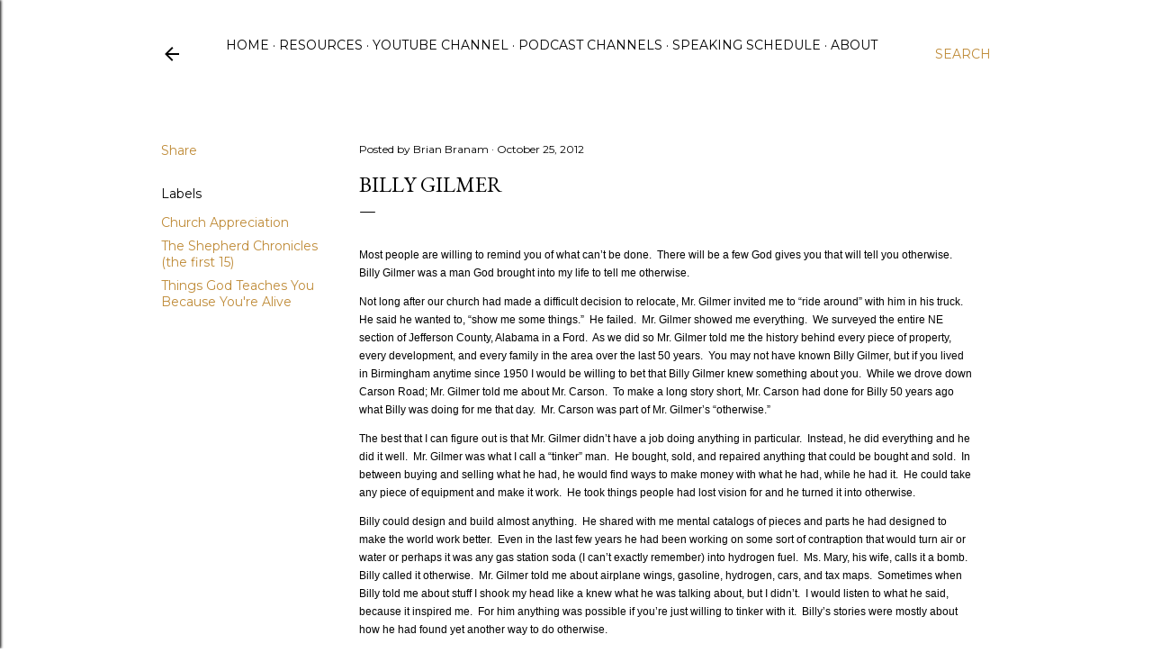

--- FILE ---
content_type: text/html; charset=UTF-8
request_url: https://www.feelmyfaith.com/2012/10/billy-gilmer.html
body_size: 28263
content:
<!DOCTYPE html>
<html dir='ltr' lang='en'>
<head>
<meta content='width=device-width, initial-scale=1' name='viewport'/>
<title>Billy Gilmer</title>
<meta content='text/html; charset=UTF-8' http-equiv='Content-Type'/>
<!-- Chrome, Firefox OS and Opera -->
<meta content='#ffffff' name='theme-color'/>
<!-- Windows Phone -->
<meta content='#ffffff' name='msapplication-navbutton-color'/>
<meta content='blogger' name='generator'/>
<link href='https://www.feelmyfaith.com/favicon.ico' rel='icon' type='image/x-icon'/>
<link href='https://www.feelmyfaith.com/2012/10/billy-gilmer.html' rel='canonical'/>
<link rel="alternate" type="application/atom+xml" title="Feel My Faith - Atom" href="https://www.feelmyfaith.com/feeds/posts/default" />
<link rel="alternate" type="application/rss+xml" title="Feel My Faith - RSS" href="https://www.feelmyfaith.com/feeds/posts/default?alt=rss" />
<link rel="service.post" type="application/atom+xml" title="Feel My Faith - Atom" href="https://www.blogger.com/feeds/6919673094294171167/posts/default" />

<link rel="alternate" type="application/atom+xml" title="Feel My Faith - Atom" href="https://www.feelmyfaith.com/feeds/5405013792072994599/comments/default" />
<!--Can't find substitution for tag [blog.ieCssRetrofitLinks]-->
<meta content='https://www.feelmyfaith.com/2012/10/billy-gilmer.html' property='og:url'/>
<meta content='Billy Gilmer' property='og:title'/>
<meta content='Content to help you think Biblically from pastor, author, and teacher Brian Branam.' property='og:description'/>
<style type='text/css'>@font-face{font-family:'EB Garamond';font-style:normal;font-weight:400;font-display:swap;src:url(//fonts.gstatic.com/s/ebgaramond/v32/SlGDmQSNjdsmc35JDF1K5E55YMjF_7DPuGi-6_RkCY9_WamXgHlIbvw.woff2)format('woff2');unicode-range:U+0460-052F,U+1C80-1C8A,U+20B4,U+2DE0-2DFF,U+A640-A69F,U+FE2E-FE2F;}@font-face{font-family:'EB Garamond';font-style:normal;font-weight:400;font-display:swap;src:url(//fonts.gstatic.com/s/ebgaramond/v32/SlGDmQSNjdsmc35JDF1K5E55YMjF_7DPuGi-6_RkAI9_WamXgHlIbvw.woff2)format('woff2');unicode-range:U+0301,U+0400-045F,U+0490-0491,U+04B0-04B1,U+2116;}@font-face{font-family:'EB Garamond';font-style:normal;font-weight:400;font-display:swap;src:url(//fonts.gstatic.com/s/ebgaramond/v32/SlGDmQSNjdsmc35JDF1K5E55YMjF_7DPuGi-6_RkCI9_WamXgHlIbvw.woff2)format('woff2');unicode-range:U+1F00-1FFF;}@font-face{font-family:'EB Garamond';font-style:normal;font-weight:400;font-display:swap;src:url(//fonts.gstatic.com/s/ebgaramond/v32/SlGDmQSNjdsmc35JDF1K5E55YMjF_7DPuGi-6_RkB49_WamXgHlIbvw.woff2)format('woff2');unicode-range:U+0370-0377,U+037A-037F,U+0384-038A,U+038C,U+038E-03A1,U+03A3-03FF;}@font-face{font-family:'EB Garamond';font-style:normal;font-weight:400;font-display:swap;src:url(//fonts.gstatic.com/s/ebgaramond/v32/SlGDmQSNjdsmc35JDF1K5E55YMjF_7DPuGi-6_RkC49_WamXgHlIbvw.woff2)format('woff2');unicode-range:U+0102-0103,U+0110-0111,U+0128-0129,U+0168-0169,U+01A0-01A1,U+01AF-01B0,U+0300-0301,U+0303-0304,U+0308-0309,U+0323,U+0329,U+1EA0-1EF9,U+20AB;}@font-face{font-family:'EB Garamond';font-style:normal;font-weight:400;font-display:swap;src:url(//fonts.gstatic.com/s/ebgaramond/v32/SlGDmQSNjdsmc35JDF1K5E55YMjF_7DPuGi-6_RkCo9_WamXgHlIbvw.woff2)format('woff2');unicode-range:U+0100-02BA,U+02BD-02C5,U+02C7-02CC,U+02CE-02D7,U+02DD-02FF,U+0304,U+0308,U+0329,U+1D00-1DBF,U+1E00-1E9F,U+1EF2-1EFF,U+2020,U+20A0-20AB,U+20AD-20C0,U+2113,U+2C60-2C7F,U+A720-A7FF;}@font-face{font-family:'EB Garamond';font-style:normal;font-weight:400;font-display:swap;src:url(//fonts.gstatic.com/s/ebgaramond/v32/SlGDmQSNjdsmc35JDF1K5E55YMjF_7DPuGi-6_RkBI9_WamXgHlI.woff2)format('woff2');unicode-range:U+0000-00FF,U+0131,U+0152-0153,U+02BB-02BC,U+02C6,U+02DA,U+02DC,U+0304,U+0308,U+0329,U+2000-206F,U+20AC,U+2122,U+2191,U+2193,U+2212,U+2215,U+FEFF,U+FFFD;}@font-face{font-family:'Lora';font-style:normal;font-weight:400;font-display:swap;src:url(//fonts.gstatic.com/s/lora/v37/0QI6MX1D_JOuGQbT0gvTJPa787weuxJMkq18ndeYxZ2JTg.woff2)format('woff2');unicode-range:U+0460-052F,U+1C80-1C8A,U+20B4,U+2DE0-2DFF,U+A640-A69F,U+FE2E-FE2F;}@font-face{font-family:'Lora';font-style:normal;font-weight:400;font-display:swap;src:url(//fonts.gstatic.com/s/lora/v37/0QI6MX1D_JOuGQbT0gvTJPa787weuxJFkq18ndeYxZ2JTg.woff2)format('woff2');unicode-range:U+0301,U+0400-045F,U+0490-0491,U+04B0-04B1,U+2116;}@font-face{font-family:'Lora';font-style:normal;font-weight:400;font-display:swap;src:url(//fonts.gstatic.com/s/lora/v37/0QI6MX1D_JOuGQbT0gvTJPa787weuxI9kq18ndeYxZ2JTg.woff2)format('woff2');unicode-range:U+0302-0303,U+0305,U+0307-0308,U+0310,U+0312,U+0315,U+031A,U+0326-0327,U+032C,U+032F-0330,U+0332-0333,U+0338,U+033A,U+0346,U+034D,U+0391-03A1,U+03A3-03A9,U+03B1-03C9,U+03D1,U+03D5-03D6,U+03F0-03F1,U+03F4-03F5,U+2016-2017,U+2034-2038,U+203C,U+2040,U+2043,U+2047,U+2050,U+2057,U+205F,U+2070-2071,U+2074-208E,U+2090-209C,U+20D0-20DC,U+20E1,U+20E5-20EF,U+2100-2112,U+2114-2115,U+2117-2121,U+2123-214F,U+2190,U+2192,U+2194-21AE,U+21B0-21E5,U+21F1-21F2,U+21F4-2211,U+2213-2214,U+2216-22FF,U+2308-230B,U+2310,U+2319,U+231C-2321,U+2336-237A,U+237C,U+2395,U+239B-23B7,U+23D0,U+23DC-23E1,U+2474-2475,U+25AF,U+25B3,U+25B7,U+25BD,U+25C1,U+25CA,U+25CC,U+25FB,U+266D-266F,U+27C0-27FF,U+2900-2AFF,U+2B0E-2B11,U+2B30-2B4C,U+2BFE,U+3030,U+FF5B,U+FF5D,U+1D400-1D7FF,U+1EE00-1EEFF;}@font-face{font-family:'Lora';font-style:normal;font-weight:400;font-display:swap;src:url(//fonts.gstatic.com/s/lora/v37/0QI6MX1D_JOuGQbT0gvTJPa787weuxIvkq18ndeYxZ2JTg.woff2)format('woff2');unicode-range:U+0001-000C,U+000E-001F,U+007F-009F,U+20DD-20E0,U+20E2-20E4,U+2150-218F,U+2190,U+2192,U+2194-2199,U+21AF,U+21E6-21F0,U+21F3,U+2218-2219,U+2299,U+22C4-22C6,U+2300-243F,U+2440-244A,U+2460-24FF,U+25A0-27BF,U+2800-28FF,U+2921-2922,U+2981,U+29BF,U+29EB,U+2B00-2BFF,U+4DC0-4DFF,U+FFF9-FFFB,U+10140-1018E,U+10190-1019C,U+101A0,U+101D0-101FD,U+102E0-102FB,U+10E60-10E7E,U+1D2C0-1D2D3,U+1D2E0-1D37F,U+1F000-1F0FF,U+1F100-1F1AD,U+1F1E6-1F1FF,U+1F30D-1F30F,U+1F315,U+1F31C,U+1F31E,U+1F320-1F32C,U+1F336,U+1F378,U+1F37D,U+1F382,U+1F393-1F39F,U+1F3A7-1F3A8,U+1F3AC-1F3AF,U+1F3C2,U+1F3C4-1F3C6,U+1F3CA-1F3CE,U+1F3D4-1F3E0,U+1F3ED,U+1F3F1-1F3F3,U+1F3F5-1F3F7,U+1F408,U+1F415,U+1F41F,U+1F426,U+1F43F,U+1F441-1F442,U+1F444,U+1F446-1F449,U+1F44C-1F44E,U+1F453,U+1F46A,U+1F47D,U+1F4A3,U+1F4B0,U+1F4B3,U+1F4B9,U+1F4BB,U+1F4BF,U+1F4C8-1F4CB,U+1F4D6,U+1F4DA,U+1F4DF,U+1F4E3-1F4E6,U+1F4EA-1F4ED,U+1F4F7,U+1F4F9-1F4FB,U+1F4FD-1F4FE,U+1F503,U+1F507-1F50B,U+1F50D,U+1F512-1F513,U+1F53E-1F54A,U+1F54F-1F5FA,U+1F610,U+1F650-1F67F,U+1F687,U+1F68D,U+1F691,U+1F694,U+1F698,U+1F6AD,U+1F6B2,U+1F6B9-1F6BA,U+1F6BC,U+1F6C6-1F6CF,U+1F6D3-1F6D7,U+1F6E0-1F6EA,U+1F6F0-1F6F3,U+1F6F7-1F6FC,U+1F700-1F7FF,U+1F800-1F80B,U+1F810-1F847,U+1F850-1F859,U+1F860-1F887,U+1F890-1F8AD,U+1F8B0-1F8BB,U+1F8C0-1F8C1,U+1F900-1F90B,U+1F93B,U+1F946,U+1F984,U+1F996,U+1F9E9,U+1FA00-1FA6F,U+1FA70-1FA7C,U+1FA80-1FA89,U+1FA8F-1FAC6,U+1FACE-1FADC,U+1FADF-1FAE9,U+1FAF0-1FAF8,U+1FB00-1FBFF;}@font-face{font-family:'Lora';font-style:normal;font-weight:400;font-display:swap;src:url(//fonts.gstatic.com/s/lora/v37/0QI6MX1D_JOuGQbT0gvTJPa787weuxJOkq18ndeYxZ2JTg.woff2)format('woff2');unicode-range:U+0102-0103,U+0110-0111,U+0128-0129,U+0168-0169,U+01A0-01A1,U+01AF-01B0,U+0300-0301,U+0303-0304,U+0308-0309,U+0323,U+0329,U+1EA0-1EF9,U+20AB;}@font-face{font-family:'Lora';font-style:normal;font-weight:400;font-display:swap;src:url(//fonts.gstatic.com/s/lora/v37/0QI6MX1D_JOuGQbT0gvTJPa787weuxJPkq18ndeYxZ2JTg.woff2)format('woff2');unicode-range:U+0100-02BA,U+02BD-02C5,U+02C7-02CC,U+02CE-02D7,U+02DD-02FF,U+0304,U+0308,U+0329,U+1D00-1DBF,U+1E00-1E9F,U+1EF2-1EFF,U+2020,U+20A0-20AB,U+20AD-20C0,U+2113,U+2C60-2C7F,U+A720-A7FF;}@font-face{font-family:'Lora';font-style:normal;font-weight:400;font-display:swap;src:url(//fonts.gstatic.com/s/lora/v37/0QI6MX1D_JOuGQbT0gvTJPa787weuxJBkq18ndeYxZ0.woff2)format('woff2');unicode-range:U+0000-00FF,U+0131,U+0152-0153,U+02BB-02BC,U+02C6,U+02DA,U+02DC,U+0304,U+0308,U+0329,U+2000-206F,U+20AC,U+2122,U+2191,U+2193,U+2212,U+2215,U+FEFF,U+FFFD;}@font-face{font-family:'Montserrat';font-style:normal;font-weight:400;font-display:swap;src:url(//fonts.gstatic.com/s/montserrat/v31/JTUSjIg1_i6t8kCHKm459WRhyyTh89ZNpQ.woff2)format('woff2');unicode-range:U+0460-052F,U+1C80-1C8A,U+20B4,U+2DE0-2DFF,U+A640-A69F,U+FE2E-FE2F;}@font-face{font-family:'Montserrat';font-style:normal;font-weight:400;font-display:swap;src:url(//fonts.gstatic.com/s/montserrat/v31/JTUSjIg1_i6t8kCHKm459W1hyyTh89ZNpQ.woff2)format('woff2');unicode-range:U+0301,U+0400-045F,U+0490-0491,U+04B0-04B1,U+2116;}@font-face{font-family:'Montserrat';font-style:normal;font-weight:400;font-display:swap;src:url(//fonts.gstatic.com/s/montserrat/v31/JTUSjIg1_i6t8kCHKm459WZhyyTh89ZNpQ.woff2)format('woff2');unicode-range:U+0102-0103,U+0110-0111,U+0128-0129,U+0168-0169,U+01A0-01A1,U+01AF-01B0,U+0300-0301,U+0303-0304,U+0308-0309,U+0323,U+0329,U+1EA0-1EF9,U+20AB;}@font-face{font-family:'Montserrat';font-style:normal;font-weight:400;font-display:swap;src:url(//fonts.gstatic.com/s/montserrat/v31/JTUSjIg1_i6t8kCHKm459WdhyyTh89ZNpQ.woff2)format('woff2');unicode-range:U+0100-02BA,U+02BD-02C5,U+02C7-02CC,U+02CE-02D7,U+02DD-02FF,U+0304,U+0308,U+0329,U+1D00-1DBF,U+1E00-1E9F,U+1EF2-1EFF,U+2020,U+20A0-20AB,U+20AD-20C0,U+2113,U+2C60-2C7F,U+A720-A7FF;}@font-face{font-family:'Montserrat';font-style:normal;font-weight:400;font-display:swap;src:url(//fonts.gstatic.com/s/montserrat/v31/JTUSjIg1_i6t8kCHKm459WlhyyTh89Y.woff2)format('woff2');unicode-range:U+0000-00FF,U+0131,U+0152-0153,U+02BB-02BC,U+02C6,U+02DA,U+02DC,U+0304,U+0308,U+0329,U+2000-206F,U+20AC,U+2122,U+2191,U+2193,U+2212,U+2215,U+FEFF,U+FFFD;}@font-face{font-family:'Montserrat';font-style:normal;font-weight:700;font-display:swap;src:url(//fonts.gstatic.com/s/montserrat/v31/JTUSjIg1_i6t8kCHKm459WRhyyTh89ZNpQ.woff2)format('woff2');unicode-range:U+0460-052F,U+1C80-1C8A,U+20B4,U+2DE0-2DFF,U+A640-A69F,U+FE2E-FE2F;}@font-face{font-family:'Montserrat';font-style:normal;font-weight:700;font-display:swap;src:url(//fonts.gstatic.com/s/montserrat/v31/JTUSjIg1_i6t8kCHKm459W1hyyTh89ZNpQ.woff2)format('woff2');unicode-range:U+0301,U+0400-045F,U+0490-0491,U+04B0-04B1,U+2116;}@font-face{font-family:'Montserrat';font-style:normal;font-weight:700;font-display:swap;src:url(//fonts.gstatic.com/s/montserrat/v31/JTUSjIg1_i6t8kCHKm459WZhyyTh89ZNpQ.woff2)format('woff2');unicode-range:U+0102-0103,U+0110-0111,U+0128-0129,U+0168-0169,U+01A0-01A1,U+01AF-01B0,U+0300-0301,U+0303-0304,U+0308-0309,U+0323,U+0329,U+1EA0-1EF9,U+20AB;}@font-face{font-family:'Montserrat';font-style:normal;font-weight:700;font-display:swap;src:url(//fonts.gstatic.com/s/montserrat/v31/JTUSjIg1_i6t8kCHKm459WdhyyTh89ZNpQ.woff2)format('woff2');unicode-range:U+0100-02BA,U+02BD-02C5,U+02C7-02CC,U+02CE-02D7,U+02DD-02FF,U+0304,U+0308,U+0329,U+1D00-1DBF,U+1E00-1E9F,U+1EF2-1EFF,U+2020,U+20A0-20AB,U+20AD-20C0,U+2113,U+2C60-2C7F,U+A720-A7FF;}@font-face{font-family:'Montserrat';font-style:normal;font-weight:700;font-display:swap;src:url(//fonts.gstatic.com/s/montserrat/v31/JTUSjIg1_i6t8kCHKm459WlhyyTh89Y.woff2)format('woff2');unicode-range:U+0000-00FF,U+0131,U+0152-0153,U+02BB-02BC,U+02C6,U+02DA,U+02DC,U+0304,U+0308,U+0329,U+2000-206F,U+20AC,U+2122,U+2191,U+2193,U+2212,U+2215,U+FEFF,U+FFFD;}</style>
<style id='page-skin-1' type='text/css'><!--
/*! normalize.css v3.0.1 | MIT License | git.io/normalize */html{font-family:sans-serif;-ms-text-size-adjust:100%;-webkit-text-size-adjust:100%}body{margin:0}article,aside,details,figcaption,figure,footer,header,hgroup,main,nav,section,summary{display:block}audio,canvas,progress,video{display:inline-block;vertical-align:baseline}audio:not([controls]){display:none;height:0}[hidden],template{display:none}a{background:transparent}a:active,a:hover{outline:0}abbr[title]{border-bottom:1px dotted}b,strong{font-weight:bold}dfn{font-style:italic}h1{font-size:2em;margin:.67em 0}mark{background:#ff0;color:#000}small{font-size:80%}sub,sup{font-size:75%;line-height:0;position:relative;vertical-align:baseline}sup{top:-0.5em}sub{bottom:-0.25em}img{border:0}svg:not(:root){overflow:hidden}figure{margin:1em 40px}hr{-moz-box-sizing:content-box;box-sizing:content-box;height:0}pre{overflow:auto}code,kbd,pre,samp{font-family:monospace,monospace;font-size:1em}button,input,optgroup,select,textarea{color:inherit;font:inherit;margin:0}button{overflow:visible}button,select{text-transform:none}button,html input[type="button"],input[type="reset"],input[type="submit"]{-webkit-appearance:button;cursor:pointer}button[disabled],html input[disabled]{cursor:default}button::-moz-focus-inner,input::-moz-focus-inner{border:0;padding:0}input{line-height:normal}input[type="checkbox"],input[type="radio"]{box-sizing:border-box;padding:0}input[type="number"]::-webkit-inner-spin-button,input[type="number"]::-webkit-outer-spin-button{height:auto}input[type="search"]{-webkit-appearance:textfield;-moz-box-sizing:content-box;-webkit-box-sizing:content-box;box-sizing:content-box}input[type="search"]::-webkit-search-cancel-button,input[type="search"]::-webkit-search-decoration{-webkit-appearance:none}fieldset{border:1px solid #c0c0c0;margin:0 2px;padding:.35em .625em .75em}legend{border:0;padding:0}textarea{overflow:auto}optgroup{font-weight:bold}table{border-collapse:collapse;border-spacing:0}td,th{padding:0}
/*!************************************************
* Blogger Template Style
* Name: Soho
**************************************************/
body{
overflow-wrap:break-word;
word-break:break-word;
word-wrap:break-word
}
.hidden{
display:none
}
.invisible{
visibility:hidden
}
.container::after,.float-container::after{
clear:both;
content:"";
display:table
}
.clearboth{
clear:both
}
#comments .comment .comment-actions,.subscribe-popup .FollowByEmail .follow-by-email-submit{
background:0 0;
border:0;
box-shadow:none;
color:#bf8b38;
cursor:pointer;
font-size:14px;
font-weight:700;
outline:0;
text-decoration:none;
text-transform:uppercase;
width:auto
}
.dim-overlay{
background-color:rgba(0,0,0,.54);
height:100vh;
left:0;
position:fixed;
top:0;
width:100%
}
#sharing-dim-overlay{
background-color:transparent
}
input::-ms-clear{
display:none
}
.blogger-logo,.svg-icon-24.blogger-logo{
fill:#ff9800;
opacity:1
}
.loading-spinner-large{
-webkit-animation:mspin-rotate 1.568s infinite linear;
animation:mspin-rotate 1.568s infinite linear;
height:48px;
overflow:hidden;
position:absolute;
width:48px;
z-index:200
}
.loading-spinner-large>div{
-webkit-animation:mspin-revrot 5332ms infinite steps(4);
animation:mspin-revrot 5332ms infinite steps(4)
}
.loading-spinner-large>div>div{
-webkit-animation:mspin-singlecolor-large-film 1333ms infinite steps(81);
animation:mspin-singlecolor-large-film 1333ms infinite steps(81);
background-size:100%;
height:48px;
width:3888px
}
.mspin-black-large>div>div,.mspin-grey_54-large>div>div{
background-image:url(https://www.blogblog.com/indie/mspin_black_large.svg)
}
.mspin-white-large>div>div{
background-image:url(https://www.blogblog.com/indie/mspin_white_large.svg)
}
.mspin-grey_54-large{
opacity:.54
}
@-webkit-keyframes mspin-singlecolor-large-film{
from{
-webkit-transform:translateX(0);
transform:translateX(0)
}
to{
-webkit-transform:translateX(-3888px);
transform:translateX(-3888px)
}
}
@keyframes mspin-singlecolor-large-film{
from{
-webkit-transform:translateX(0);
transform:translateX(0)
}
to{
-webkit-transform:translateX(-3888px);
transform:translateX(-3888px)
}
}
@-webkit-keyframes mspin-rotate{
from{
-webkit-transform:rotate(0);
transform:rotate(0)
}
to{
-webkit-transform:rotate(360deg);
transform:rotate(360deg)
}
}
@keyframes mspin-rotate{
from{
-webkit-transform:rotate(0);
transform:rotate(0)
}
to{
-webkit-transform:rotate(360deg);
transform:rotate(360deg)
}
}
@-webkit-keyframes mspin-revrot{
from{
-webkit-transform:rotate(0);
transform:rotate(0)
}
to{
-webkit-transform:rotate(-360deg);
transform:rotate(-360deg)
}
}
@keyframes mspin-revrot{
from{
-webkit-transform:rotate(0);
transform:rotate(0)
}
to{
-webkit-transform:rotate(-360deg);
transform:rotate(-360deg)
}
}
.skip-navigation{
background-color:#fff;
box-sizing:border-box;
color:#000;
display:block;
height:0;
left:0;
line-height:50px;
overflow:hidden;
padding-top:0;
position:fixed;
text-align:center;
top:0;
-webkit-transition:box-shadow .3s,height .3s,padding-top .3s;
transition:box-shadow .3s,height .3s,padding-top .3s;
width:100%;
z-index:900
}
.skip-navigation:focus{
box-shadow:0 4px 5px 0 rgba(0,0,0,.14),0 1px 10px 0 rgba(0,0,0,.12),0 2px 4px -1px rgba(0,0,0,.2);
height:50px
}
#main{
outline:0
}
.main-heading{
position:absolute;
clip:rect(1px,1px,1px,1px);
padding:0;
border:0;
height:1px;
width:1px;
overflow:hidden
}
.Attribution{
margin-top:1em;
text-align:center
}
.Attribution .blogger img,.Attribution .blogger svg{
vertical-align:bottom
}
.Attribution .blogger img{
margin-right:.5em
}
.Attribution div{
line-height:24px;
margin-top:.5em
}
.Attribution .copyright,.Attribution .image-attribution{
font-size:.7em;
margin-top:1.5em
}
.BLOG_mobile_video_class{
display:none
}
.bg-photo{
background-attachment:scroll!important
}
body .CSS_LIGHTBOX{
z-index:900
}
.extendable .show-less,.extendable .show-more{
border-color:#bf8b38;
color:#bf8b38;
margin-top:8px
}
.extendable .show-less.hidden,.extendable .show-more.hidden{
display:none
}
.inline-ad{
display:none;
max-width:100%;
overflow:hidden
}
.adsbygoogle{
display:block
}
#cookieChoiceInfo{
bottom:0;
top:auto
}
iframe.b-hbp-video{
border:0
}
.post-body img{
max-width:100%
}
.post-body iframe{
max-width:100%
}
.post-body a[imageanchor="1"]{
display:inline-block
}
.byline{
margin-right:1em
}
.byline:last-child{
margin-right:0
}
.link-copied-dialog{
max-width:520px;
outline:0
}
.link-copied-dialog .modal-dialog-buttons{
margin-top:8px
}
.link-copied-dialog .goog-buttonset-default{
background:0 0;
border:0
}
.link-copied-dialog .goog-buttonset-default:focus{
outline:0
}
.paging-control-container{
margin-bottom:16px
}
.paging-control-container .paging-control{
display:inline-block
}
.paging-control-container .comment-range-text::after,.paging-control-container .paging-control{
color:#bf8b38
}
.paging-control-container .comment-range-text,.paging-control-container .paging-control{
margin-right:8px
}
.paging-control-container .comment-range-text::after,.paging-control-container .paging-control::after{
content:"\b7";
cursor:default;
padding-left:8px;
pointer-events:none
}
.paging-control-container .comment-range-text:last-child::after,.paging-control-container .paging-control:last-child::after{
content:none
}
.byline.reactions iframe{
height:20px
}
.b-notification{
color:#000;
background-color:#fff;
border-bottom:solid 1px #000;
box-sizing:border-box;
padding:16px 32px;
text-align:center
}
.b-notification.visible{
-webkit-transition:margin-top .3s cubic-bezier(.4,0,.2,1);
transition:margin-top .3s cubic-bezier(.4,0,.2,1)
}
.b-notification.invisible{
position:absolute
}
.b-notification-close{
position:absolute;
right:8px;
top:8px
}
.no-posts-message{
line-height:40px;
text-align:center
}
@media screen and (max-width:1162px){
body.item-view .post-body a[imageanchor="1"][style*="float: left;"],body.item-view .post-body a[imageanchor="1"][style*="float: right;"]{
float:none!important;
clear:none!important
}
body.item-view .post-body a[imageanchor="1"] img{
display:block;
height:auto;
margin:0 auto
}
body.item-view .post-body>.separator:first-child>a[imageanchor="1"]:first-child{
margin-top:20px
}
.post-body a[imageanchor]{
display:block
}
body.item-view .post-body a[imageanchor="1"]{
margin-left:0!important;
margin-right:0!important
}
body.item-view .post-body a[imageanchor="1"]+a[imageanchor="1"]{
margin-top:16px
}
}
.item-control{
display:none
}
#comments{
border-top:1px dashed rgba(0,0,0,.54);
margin-top:20px;
padding:20px
}
#comments .comment-thread ol{
margin:0;
padding-left:0;
padding-left:0
}
#comments .comment .comment-replybox-single,#comments .comment-thread .comment-replies{
margin-left:60px
}
#comments .comment-thread .thread-count{
display:none
}
#comments .comment{
list-style-type:none;
padding:0 0 30px;
position:relative
}
#comments .comment .comment{
padding-bottom:8px
}
.comment .avatar-image-container{
position:absolute
}
.comment .avatar-image-container img{
border-radius:50%
}
.avatar-image-container svg,.comment .avatar-image-container .avatar-icon{
border-radius:50%;
border:solid 1px #000000;
box-sizing:border-box;
fill:#000000;
height:35px;
margin:0;
padding:7px;
width:35px
}
.comment .comment-block{
margin-top:10px;
margin-left:60px;
padding-bottom:0
}
#comments .comment-author-header-wrapper{
margin-left:40px
}
#comments .comment .thread-expanded .comment-block{
padding-bottom:20px
}
#comments .comment .comment-header .user,#comments .comment .comment-header .user a{
color:#000000;
font-style:normal;
font-weight:700
}
#comments .comment .comment-actions{
bottom:0;
margin-bottom:15px;
position:absolute
}
#comments .comment .comment-actions>*{
margin-right:8px
}
#comments .comment .comment-header .datetime{
bottom:0;
color:#000000;
display:inline-block;
font-size:13px;
font-style:italic;
margin-left:8px
}
#comments .comment .comment-footer .comment-timestamp a,#comments .comment .comment-header .datetime a{
color:#000000
}
#comments .comment .comment-content,.comment .comment-body{
margin-top:12px;
word-break:break-word
}
.comment-body{
margin-bottom:12px
}
#comments.embed[data-num-comments="0"]{
border:0;
margin-top:0;
padding-top:0
}
#comments.embed[data-num-comments="0"] #comment-post-message,#comments.embed[data-num-comments="0"] div.comment-form>p,#comments.embed[data-num-comments="0"] p.comment-footer{
display:none
}
#comment-editor-src{
display:none
}
.comments .comments-content .loadmore.loaded{
max-height:0;
opacity:0;
overflow:hidden
}
.extendable .remaining-items{
height:0;
overflow:hidden;
-webkit-transition:height .3s cubic-bezier(.4,0,.2,1);
transition:height .3s cubic-bezier(.4,0,.2,1)
}
.extendable .remaining-items.expanded{
height:auto
}
.svg-icon-24,.svg-icon-24-button{
cursor:pointer;
height:24px;
width:24px;
min-width:24px
}
.touch-icon{
margin:-12px;
padding:12px
}
.touch-icon:active,.touch-icon:focus{
background-color:rgba(153,153,153,.4);
border-radius:50%
}
svg:not(:root).touch-icon{
overflow:visible
}
html[dir=rtl] .rtl-reversible-icon{
-webkit-transform:scaleX(-1);
-ms-transform:scaleX(-1);
transform:scaleX(-1)
}
.svg-icon-24-button,.touch-icon-button{
background:0 0;
border:0;
margin:0;
outline:0;
padding:0
}
.touch-icon-button .touch-icon:active,.touch-icon-button .touch-icon:focus{
background-color:transparent
}
.touch-icon-button:active .touch-icon,.touch-icon-button:focus .touch-icon{
background-color:rgba(153,153,153,.4);
border-radius:50%
}
.Profile .default-avatar-wrapper .avatar-icon{
border-radius:50%;
border:solid 1px #000000;
box-sizing:border-box;
fill:#000000;
margin:0
}
.Profile .individual .default-avatar-wrapper .avatar-icon{
padding:25px
}
.Profile .individual .avatar-icon,.Profile .individual .profile-img{
height:120px;
width:120px
}
.Profile .team .default-avatar-wrapper .avatar-icon{
padding:8px
}
.Profile .team .avatar-icon,.Profile .team .default-avatar-wrapper,.Profile .team .profile-img{
height:40px;
width:40px
}
.snippet-container{
margin:0;
position:relative;
overflow:hidden
}
.snippet-fade{
bottom:0;
box-sizing:border-box;
position:absolute;
width:96px
}
.snippet-fade{
right:0
}
.snippet-fade:after{
content:"\2026"
}
.snippet-fade:after{
float:right
}
.centered-top-container.sticky{
left:0;
position:fixed;
right:0;
top:0;
width:auto;
z-index:50;
-webkit-transition-property:opacity,-webkit-transform;
transition-property:opacity,-webkit-transform;
transition-property:transform,opacity;
transition-property:transform,opacity,-webkit-transform;
-webkit-transition-duration:.2s;
transition-duration:.2s;
-webkit-transition-timing-function:cubic-bezier(.4,0,.2,1);
transition-timing-function:cubic-bezier(.4,0,.2,1)
}
.centered-top-placeholder{
display:none
}
.collapsed-header .centered-top-placeholder{
display:block
}
.centered-top-container .Header .replaced h1,.centered-top-placeholder .Header .replaced h1{
display:none
}
.centered-top-container.sticky .Header .replaced h1{
display:block
}
.centered-top-container.sticky .Header .header-widget{
background:0 0
}
.centered-top-container.sticky .Header .header-image-wrapper{
display:none
}
.centered-top-container img,.centered-top-placeholder img{
max-width:100%
}
.collapsible{
-webkit-transition:height .3s cubic-bezier(.4,0,.2,1);
transition:height .3s cubic-bezier(.4,0,.2,1)
}
.collapsible,.collapsible>summary{
display:block;
overflow:hidden
}
.collapsible>:not(summary){
display:none
}
.collapsible[open]>:not(summary){
display:block
}
.collapsible:focus,.collapsible>summary:focus{
outline:0
}
.collapsible>summary{
cursor:pointer;
display:block;
padding:0
}
.collapsible:focus>summary,.collapsible>summary:focus{
background-color:transparent
}
.collapsible>summary::-webkit-details-marker{
display:none
}
.collapsible-title{
-webkit-box-align:center;
-webkit-align-items:center;
-ms-flex-align:center;
align-items:center;
display:-webkit-box;
display:-webkit-flex;
display:-ms-flexbox;
display:flex
}
.collapsible-title .title{
-webkit-box-flex:1;
-webkit-flex:1 1 auto;
-ms-flex:1 1 auto;
flex:1 1 auto;
-webkit-box-ordinal-group:1;
-webkit-order:0;
-ms-flex-order:0;
order:0;
overflow:hidden;
text-overflow:ellipsis;
white-space:nowrap
}
.collapsible-title .chevron-down,.collapsible[open] .collapsible-title .chevron-up{
display:block
}
.collapsible-title .chevron-up,.collapsible[open] .collapsible-title .chevron-down{
display:none
}
.flat-button{
cursor:pointer;
display:inline-block;
font-weight:700;
text-transform:uppercase;
border-radius:2px;
padding:8px;
margin:-8px
}
.flat-icon-button{
background:0 0;
border:0;
margin:0;
outline:0;
padding:0;
margin:-12px;
padding:12px;
cursor:pointer;
box-sizing:content-box;
display:inline-block;
line-height:0
}
.flat-icon-button,.flat-icon-button .splash-wrapper{
border-radius:50%
}
.flat-icon-button .splash.animate{
-webkit-animation-duration:.3s;
animation-duration:.3s
}
.overflowable-container{
max-height:28px;
overflow:hidden;
position:relative
}
.overflow-button{
cursor:pointer
}
#overflowable-dim-overlay{
background:0 0
}
.overflow-popup{
box-shadow:0 2px 2px 0 rgba(0,0,0,.14),0 3px 1px -2px rgba(0,0,0,.2),0 1px 5px 0 rgba(0,0,0,.12);
background-color:#ffffff;
left:0;
max-width:calc(100% - 32px);
position:absolute;
top:0;
visibility:hidden;
z-index:101
}
.overflow-popup ul{
list-style:none
}
.overflow-popup .tabs li,.overflow-popup li{
display:block;
height:auto
}
.overflow-popup .tabs li{
padding-left:0;
padding-right:0
}
.overflow-button.hidden,.overflow-popup .tabs li.hidden,.overflow-popup li.hidden{
display:none
}
.search{
display:-webkit-box;
display:-webkit-flex;
display:-ms-flexbox;
display:flex;
line-height:24px;
width:24px
}
.search.focused{
width:100%
}
.search.focused .section{
width:100%
}
.search form{
z-index:101
}
.search h3{
display:none
}
.search form{
display:-webkit-box;
display:-webkit-flex;
display:-ms-flexbox;
display:flex;
-webkit-box-flex:1;
-webkit-flex:1 0 0;
-ms-flex:1 0 0px;
flex:1 0 0;
border-bottom:solid 1px transparent;
padding-bottom:8px
}
.search form>*{
display:none
}
.search.focused form>*{
display:block
}
.search .search-input label{
display:none
}
.centered-top-placeholder.cloned .search form{
z-index:30
}
.search.focused form{
border-color:#000000;
position:relative;
width:auto
}
.collapsed-header .centered-top-container .search.focused form{
border-bottom-color:transparent
}
.search-expand{
-webkit-box-flex:0;
-webkit-flex:0 0 auto;
-ms-flex:0 0 auto;
flex:0 0 auto
}
.search-expand-text{
display:none
}
.search-close{
display:inline;
vertical-align:middle
}
.search-input{
-webkit-box-flex:1;
-webkit-flex:1 0 1px;
-ms-flex:1 0 1px;
flex:1 0 1px
}
.search-input input{
background:0 0;
border:0;
box-sizing:border-box;
color:#000000;
display:inline-block;
outline:0;
width:calc(100% - 48px)
}
.search-input input.no-cursor{
color:transparent;
text-shadow:0 0 0 #000000
}
.collapsed-header .centered-top-container .search-action,.collapsed-header .centered-top-container .search-input input{
color:#000000
}
.collapsed-header .centered-top-container .search-input input.no-cursor{
color:transparent;
text-shadow:0 0 0 #000000
}
.collapsed-header .centered-top-container .search-input input.no-cursor:focus,.search-input input.no-cursor:focus{
outline:0
}
.search-focused>*{
visibility:hidden
}
.search-focused .search,.search-focused .search-icon{
visibility:visible
}
.search.focused .search-action{
display:block
}
.search.focused .search-action:disabled{
opacity:.3
}
.widget.Sharing .sharing-button{
display:none
}
.widget.Sharing .sharing-buttons li{
padding:0
}
.widget.Sharing .sharing-buttons li span{
display:none
}
.post-share-buttons{
position:relative
}
.centered-bottom .share-buttons .svg-icon-24,.share-buttons .svg-icon-24{
fill:#000000
}
.sharing-open.touch-icon-button:active .touch-icon,.sharing-open.touch-icon-button:focus .touch-icon{
background-color:transparent
}
.share-buttons{
background-color:#ffffff;
border-radius:2px;
box-shadow:0 2px 2px 0 rgba(0,0,0,.14),0 3px 1px -2px rgba(0,0,0,.2),0 1px 5px 0 rgba(0,0,0,.12);
color:#000000;
list-style:none;
margin:0;
padding:8px 0;
position:absolute;
top:-11px;
min-width:200px;
z-index:101
}
.share-buttons.hidden{
display:none
}
.sharing-button{
background:0 0;
border:0;
margin:0;
outline:0;
padding:0;
cursor:pointer
}
.share-buttons li{
margin:0;
height:48px
}
.share-buttons li:last-child{
margin-bottom:0
}
.share-buttons li .sharing-platform-button{
box-sizing:border-box;
cursor:pointer;
display:block;
height:100%;
margin-bottom:0;
padding:0 16px;
position:relative;
width:100%
}
.share-buttons li .sharing-platform-button:focus,.share-buttons li .sharing-platform-button:hover{
background-color:rgba(128,128,128,.1);
outline:0
}
.share-buttons li svg[class*=" sharing-"],.share-buttons li svg[class^=sharing-]{
position:absolute;
top:10px
}
.share-buttons li span.sharing-platform-button{
position:relative;
top:0
}
.share-buttons li .platform-sharing-text{
display:block;
font-size:16px;
line-height:48px;
white-space:nowrap
}
.share-buttons li .platform-sharing-text{
margin-left:56px
}
.sidebar-container{
background-color:#f7f7f7;
max-width:284px;
overflow-y:auto;
-webkit-transition-property:-webkit-transform;
transition-property:-webkit-transform;
transition-property:transform;
transition-property:transform,-webkit-transform;
-webkit-transition-duration:.3s;
transition-duration:.3s;
-webkit-transition-timing-function:cubic-bezier(0,0,.2,1);
transition-timing-function:cubic-bezier(0,0,.2,1);
width:284px;
z-index:101;
-webkit-overflow-scrolling:touch
}
.sidebar-container .navigation{
line-height:0;
padding:16px
}
.sidebar-container .sidebar-back{
cursor:pointer
}
.sidebar-container .widget{
background:0 0;
margin:0 16px;
padding:16px 0
}
.sidebar-container .widget .title{
color:#000000;
margin:0
}
.sidebar-container .widget ul{
list-style:none;
margin:0;
padding:0
}
.sidebar-container .widget ul ul{
margin-left:1em
}
.sidebar-container .widget li{
font-size:16px;
line-height:normal
}
.sidebar-container .widget+.widget{
border-top:1px dashed #000000
}
.BlogArchive li{
margin:16px 0
}
.BlogArchive li:last-child{
margin-bottom:0
}
.Label li a{
display:inline-block
}
.BlogArchive .post-count,.Label .label-count{
float:right;
margin-left:.25em
}
.BlogArchive .post-count::before,.Label .label-count::before{
content:"("
}
.BlogArchive .post-count::after,.Label .label-count::after{
content:")"
}
.widget.Translate .skiptranslate>div{
display:block!important
}
.widget.Profile .profile-link{
display:-webkit-box;
display:-webkit-flex;
display:-ms-flexbox;
display:flex
}
.widget.Profile .team-member .default-avatar-wrapper,.widget.Profile .team-member .profile-img{
-webkit-box-flex:0;
-webkit-flex:0 0 auto;
-ms-flex:0 0 auto;
flex:0 0 auto;
margin-right:1em
}
.widget.Profile .individual .profile-link{
-webkit-box-orient:vertical;
-webkit-box-direction:normal;
-webkit-flex-direction:column;
-ms-flex-direction:column;
flex-direction:column
}
.widget.Profile .team .profile-link .profile-name{
-webkit-align-self:center;
-ms-flex-item-align:center;
align-self:center;
display:block;
-webkit-box-flex:1;
-webkit-flex:1 1 auto;
-ms-flex:1 1 auto;
flex:1 1 auto
}
.dim-overlay{
background-color:rgba(0,0,0,.54);
z-index:100
}
body.sidebar-visible{
overflow-y:hidden
}
@media screen and (max-width:1439px){
.sidebar-container{
bottom:0;
position:fixed;
top:0;
left:0;
right:auto
}
.sidebar-container.sidebar-invisible{
-webkit-transition-timing-function:cubic-bezier(.4,0,.6,1);
transition-timing-function:cubic-bezier(.4,0,.6,1)
}
html[dir=ltr] .sidebar-container.sidebar-invisible{
-webkit-transform:translateX(-284px);
-ms-transform:translateX(-284px);
transform:translateX(-284px)
}
html[dir=rtl] .sidebar-container.sidebar-invisible{
-webkit-transform:translateX(284px);
-ms-transform:translateX(284px);
transform:translateX(284px)
}
}
@media screen and (min-width:1440px){
.sidebar-container{
position:absolute;
top:0;
left:0;
right:auto
}
.sidebar-container .navigation{
display:none
}
}
.dialog{
box-shadow:0 2px 2px 0 rgba(0,0,0,.14),0 3px 1px -2px rgba(0,0,0,.2),0 1px 5px 0 rgba(0,0,0,.12);
background:#ffffff;
box-sizing:border-box;
color:#000000;
padding:30px;
position:fixed;
text-align:center;
width:calc(100% - 24px);
z-index:101
}
.dialog input[type=email],.dialog input[type=text]{
background-color:transparent;
border:0;
border-bottom:solid 1px rgba(0,0,0,.12);
color:#000000;
display:block;
font-family:EB Garamond, serif;
font-size:16px;
line-height:24px;
margin:auto;
padding-bottom:7px;
outline:0;
text-align:center;
width:100%
}
.dialog input[type=email]::-webkit-input-placeholder,.dialog input[type=text]::-webkit-input-placeholder{
color:#000000
}
.dialog input[type=email]::-moz-placeholder,.dialog input[type=text]::-moz-placeholder{
color:#000000
}
.dialog input[type=email]:-ms-input-placeholder,.dialog input[type=text]:-ms-input-placeholder{
color:#000000
}
.dialog input[type=email]::-ms-input-placeholder,.dialog input[type=text]::-ms-input-placeholder{
color:#000000
}
.dialog input[type=email]::placeholder,.dialog input[type=text]::placeholder{
color:#000000
}
.dialog input[type=email]:focus,.dialog input[type=text]:focus{
border-bottom:solid 2px #bf8b38;
padding-bottom:6px
}
.dialog input.no-cursor{
color:transparent;
text-shadow:0 0 0 #000000
}
.dialog input.no-cursor:focus{
outline:0
}
.dialog input.no-cursor:focus{
outline:0
}
.dialog input[type=submit]{
font-family:EB Garamond, serif
}
.dialog .goog-buttonset-default{
color:#bf8b38
}
.subscribe-popup{
max-width:364px
}
.subscribe-popup h3{
color:#000000;
font-size:1.8em;
margin-top:0
}
.subscribe-popup .FollowByEmail h3{
display:none
}
.subscribe-popup .FollowByEmail .follow-by-email-submit{
color:#bf8b38;
display:inline-block;
margin:0 auto;
margin-top:24px;
width:auto;
white-space:normal
}
.subscribe-popup .FollowByEmail .follow-by-email-submit:disabled{
cursor:default;
opacity:.3
}
@media (max-width:800px){
.blog-name div.widget.Subscribe{
margin-bottom:16px
}
body.item-view .blog-name div.widget.Subscribe{
margin:8px auto 16px auto;
width:100%
}
}
body#layout .bg-photo,body#layout .bg-photo-overlay{
display:none
}
body#layout .page_body{
padding:0;
position:relative;
top:0
}
body#layout .page{
display:inline-block;
left:inherit;
position:relative;
vertical-align:top;
width:540px
}
body#layout .centered{
max-width:954px
}
body#layout .navigation{
display:none
}
body#layout .sidebar-container{
display:inline-block;
width:40%
}
body#layout .hamburger-menu,body#layout .search{
display:none
}
body{
background-color:#ffffff;
color:#000000;
font:normal 400 20px EB Garamond, serif;
height:100%;
margin:0;
min-height:100vh
}
h1,h2,h3,h4,h5,h6{
font-weight:400
}
a{
color:#bf8b38;
text-decoration:none
}
.dim-overlay{
z-index:100
}
body.sidebar-visible .page_body{
overflow-y:scroll
}
.widget .title{
color:#000000;
font:normal 400 12px Montserrat, sans-serif
}
.extendable .show-less,.extendable .show-more{
color:#bf8b38;
font:normal 400 12px Montserrat, sans-serif;
margin:12px -8px 0 -8px;
text-transform:uppercase
}
.footer .widget,.main .widget{
margin:50px 0
}
.main .widget .title{
text-transform:uppercase
}
.inline-ad{
display:block;
margin-top:50px
}
.adsbygoogle{
text-align:center
}
.page_body{
display:-webkit-box;
display:-webkit-flex;
display:-ms-flexbox;
display:flex;
-webkit-box-orient:vertical;
-webkit-box-direction:normal;
-webkit-flex-direction:column;
-ms-flex-direction:column;
flex-direction:column;
min-height:100vh;
position:relative;
z-index:20
}
.page_body>*{
-webkit-box-flex:0;
-webkit-flex:0 0 auto;
-ms-flex:0 0 auto;
flex:0 0 auto
}
.page_body>#footer{
margin-top:auto
}
.centered-bottom,.centered-top{
margin:0 32px;
max-width:100%
}
.centered-top{
padding-bottom:12px;
padding-top:12px
}
.sticky .centered-top{
padding-bottom:0;
padding-top:0
}
.centered-top-container,.centered-top-placeholder{
background:#ffffff
}
.centered-top{
display:-webkit-box;
display:-webkit-flex;
display:-ms-flexbox;
display:flex;
-webkit-flex-wrap:wrap;
-ms-flex-wrap:wrap;
flex-wrap:wrap;
-webkit-box-pack:justify;
-webkit-justify-content:space-between;
-ms-flex-pack:justify;
justify-content:space-between;
position:relative
}
.sticky .centered-top{
-webkit-flex-wrap:nowrap;
-ms-flex-wrap:nowrap;
flex-wrap:nowrap
}
.centered-top-container .svg-icon-24,.centered-top-placeholder .svg-icon-24{
fill:#000000
}
.back-button-container,.hamburger-menu-container{
-webkit-box-flex:0;
-webkit-flex:0 0 auto;
-ms-flex:0 0 auto;
flex:0 0 auto;
height:48px;
-webkit-box-ordinal-group:2;
-webkit-order:1;
-ms-flex-order:1;
order:1
}
.sticky .back-button-container,.sticky .hamburger-menu-container{
-webkit-box-ordinal-group:2;
-webkit-order:1;
-ms-flex-order:1;
order:1
}
.back-button,.hamburger-menu,.search-expand-icon{
cursor:pointer;
margin-top:0
}
.search{
-webkit-box-align:start;
-webkit-align-items:flex-start;
-ms-flex-align:start;
align-items:flex-start;
-webkit-box-flex:0;
-webkit-flex:0 0 auto;
-ms-flex:0 0 auto;
flex:0 0 auto;
height:48px;
margin-left:24px;
-webkit-box-ordinal-group:4;
-webkit-order:3;
-ms-flex-order:3;
order:3
}
.search,.search.focused{
width:auto
}
.search.focused{
position:static
}
.sticky .search{
display:none;
-webkit-box-ordinal-group:5;
-webkit-order:4;
-ms-flex-order:4;
order:4
}
.search .section{
right:0;
margin-top:12px;
position:absolute;
top:12px;
width:0
}
.sticky .search .section{
top:0
}
.search-expand{
background:0 0;
border:0;
margin:0;
outline:0;
padding:0;
color:#bf8b38;
cursor:pointer;
-webkit-box-flex:0;
-webkit-flex:0 0 auto;
-ms-flex:0 0 auto;
flex:0 0 auto;
font:normal 400 12px Montserrat, sans-serif;
text-transform:uppercase;
word-break:normal
}
.search.focused .search-expand{
visibility:hidden
}
.search .dim-overlay{
background:0 0
}
.search.focused .section{
max-width:400px
}
.search.focused form{
border-color:#000000;
height:24px
}
.search.focused .search-input{
display:-webkit-box;
display:-webkit-flex;
display:-ms-flexbox;
display:flex;
-webkit-box-flex:1;
-webkit-flex:1 1 auto;
-ms-flex:1 1 auto;
flex:1 1 auto
}
.search-input input{
-webkit-box-flex:1;
-webkit-flex:1 1 auto;
-ms-flex:1 1 auto;
flex:1 1 auto;
font:normal 400 16px Montserrat, sans-serif
}
.search input[type=submit]{
display:none
}
.subscribe-section-container{
-webkit-box-flex:1;
-webkit-flex:1 0 auto;
-ms-flex:1 0 auto;
flex:1 0 auto;
margin-left:24px;
-webkit-box-ordinal-group:3;
-webkit-order:2;
-ms-flex-order:2;
order:2;
text-align:right
}
.sticky .subscribe-section-container{
-webkit-box-flex:0;
-webkit-flex:0 0 auto;
-ms-flex:0 0 auto;
flex:0 0 auto;
-webkit-box-ordinal-group:4;
-webkit-order:3;
-ms-flex-order:3;
order:3
}
.subscribe-button{
background:0 0;
border:0;
margin:0;
outline:0;
padding:0;
color:#bf8b38;
cursor:pointer;
display:inline-block;
font:normal 400 12px Montserrat, sans-serif;
line-height:48px;
margin:0;
text-transform:uppercase;
word-break:normal
}
.subscribe-popup h3{
color:#000000;
font:normal 400 12px Montserrat, sans-serif;
margin-bottom:24px;
text-transform:uppercase
}
.subscribe-popup div.widget.FollowByEmail .follow-by-email-address{
color:#000000;
font:normal 400 12px Montserrat, sans-serif
}
.subscribe-popup div.widget.FollowByEmail .follow-by-email-submit{
color:#bf8b38;
font:normal 400 12px Montserrat, sans-serif;
margin-top:24px;
text-transform:uppercase
}
.blog-name{
-webkit-box-flex:1;
-webkit-flex:1 1 100%;
-ms-flex:1 1 100%;
flex:1 1 100%;
-webkit-box-ordinal-group:5;
-webkit-order:4;
-ms-flex-order:4;
order:4;
overflow:hidden
}
.sticky .blog-name{
-webkit-box-flex:1;
-webkit-flex:1 1 auto;
-ms-flex:1 1 auto;
flex:1 1 auto;
margin:0 12px;
-webkit-box-ordinal-group:3;
-webkit-order:2;
-ms-flex-order:2;
order:2
}
body.search-view .centered-top.search-focused .blog-name{
display:none
}
.widget.Header h1{
font:normal 400 18px EB Garamond, serif;
margin:0;
text-transform:uppercase
}
.widget.Header h1,.widget.Header h1 a{
color:#000000
}
.widget.Header p{
color:#000000;
font:normal 400 12px Montserrat, sans-serif;
line-height:1.7
}
.sticky .widget.Header h1{
font-size:16px;
line-height:48px;
overflow:hidden;
overflow-wrap:normal;
text-overflow:ellipsis;
white-space:nowrap;
word-wrap:normal
}
.sticky .widget.Header p{
display:none
}
.sticky{
box-shadow:0 1px 3px #000000
}
#page_list_top .widget.PageList{
font:normal 400 14px Montserrat, sans-serif;
line-height:28px
}
#page_list_top .widget.PageList .title{
display:none
}
#page_list_top .widget.PageList .overflowable-contents{
overflow:hidden
}
#page_list_top .widget.PageList .overflowable-contents ul{
list-style:none;
margin:0;
padding:0
}
#page_list_top .widget.PageList .overflow-popup ul{
list-style:none;
margin:0;
padding:0 20px
}
#page_list_top .widget.PageList .overflowable-contents li{
display:inline-block
}
#page_list_top .widget.PageList .overflowable-contents li.hidden{
display:none
}
#page_list_top .widget.PageList .overflowable-contents li:not(:first-child):before{
color:#000000;
content:"\b7"
}
#page_list_top .widget.PageList .overflow-button a,#page_list_top .widget.PageList .overflow-popup li a,#page_list_top .widget.PageList .overflowable-contents li a{
color:#000000;
font:normal 400 14px Montserrat, sans-serif;
line-height:28px;
text-transform:uppercase
}
#page_list_top .widget.PageList .overflow-popup li.selected a,#page_list_top .widget.PageList .overflowable-contents li.selected a{
color:#000000;
font:normal 700 14px Montserrat, sans-serif;
line-height:28px
}
#page_list_top .widget.PageList .overflow-button{
display:inline
}
.sticky #page_list_top{
display:none
}
body.homepage-view .hero-image.has-image{
background:#ffffff url(https://blogger.googleusercontent.com/img/a/AVvXsEjQlzLVdyyd8Yj9RbIsg3aL_5Wso-W-x94uosp5B6zUp8tSacmJa_QhpG_wtxyaebhJYkUVeN0FWZ_XFP_L_sTLZCimUY8Bc_O7AralA8d4xqH_YdBiVmuAfY_77HyRYzM_j4BzIjW6gt4DaRjSAzahXXPQcejJToT0opJ2torDZmdeUO6KrBdNhlXQ=s1600) repeat scroll top center;
background-attachment:scroll;
background-color:#ffffff;
background-size:cover;
height:62.5vw;
max-height:75vh;
min-height:200px;
width:100%
}
.post-filter-message{
background-color:#302c24;
color:#ffffff;
display:-webkit-box;
display:-webkit-flex;
display:-ms-flexbox;
display:flex;
-webkit-flex-wrap:wrap;
-ms-flex-wrap:wrap;
flex-wrap:wrap;
font:normal 400 12px Montserrat, sans-serif;
-webkit-box-pack:justify;
-webkit-justify-content:space-between;
-ms-flex-pack:justify;
justify-content:space-between;
margin-top:50px;
padding:18px
}
.post-filter-message .message-container{
-webkit-box-flex:1;
-webkit-flex:1 1 auto;
-ms-flex:1 1 auto;
flex:1 1 auto;
min-width:0
}
.post-filter-message .home-link-container{
-webkit-box-flex:0;
-webkit-flex:0 0 auto;
-ms-flex:0 0 auto;
flex:0 0 auto
}
.post-filter-message .search-label,.post-filter-message .search-query{
color:#ffffff;
font:normal 700 12px Montserrat, sans-serif;
text-transform:uppercase
}
.post-filter-message .home-link,.post-filter-message .home-link a{
color:#bf8b38;
font:normal 700 12px Montserrat, sans-serif;
text-transform:uppercase
}
.widget.FeaturedPost .thumb.hero-thumb{
background-position:center;
background-size:cover;
height:360px
}
.widget.FeaturedPost .featured-post-snippet:before{
content:"\2014"
}
.snippet-container,.snippet-fade{
font:normal 400 14px Lora, serif;
line-height:23.8px
}
.snippet-container{
max-height:166.6px;
overflow:hidden
}
.snippet-fade{
background:-webkit-linear-gradient(left,#ffffff 0,#ffffff 20%,rgba(255, 255, 255, 0) 100%);
background:linear-gradient(to left,#ffffff 0,#ffffff 20%,rgba(255, 255, 255, 0) 100%);
color:#000000
}
.post-sidebar{
display:none
}
.widget.Blog .blog-posts .post-outer-container{
width:100%
}
.no-posts{
text-align:center
}
body.feed-view .widget.Blog .blog-posts .post-outer-container,body.item-view .widget.Blog .blog-posts .post-outer{
margin-bottom:50px
}
.widget.Blog .post.no-featured-image,.widget.PopularPosts .post.no-featured-image{
background-color:#302c24;
padding:30px
}
.widget.Blog .post>.post-share-buttons-top{
right:0;
position:absolute;
top:0
}
.widget.Blog .post>.post-share-buttons-bottom{
bottom:0;
right:0;
position:absolute
}
.blog-pager{
text-align:right
}
.blog-pager a{
color:#bf8b38;
font:normal 400 12px Montserrat, sans-serif;
text-transform:uppercase
}
.blog-pager .blog-pager-newer-link,.blog-pager .home-link{
display:none
}
.post-title{
font:normal 400 20px EB Garamond, serif;
margin:0;
text-transform:uppercase
}
.post-title,.post-title a{
color:#000000
}
.post.no-featured-image .post-title,.post.no-featured-image .post-title a{
color:#ffffff
}
body.item-view .post-body-container:before{
content:"\2014"
}
.post-body{
color:#000000;
font:normal 400 14px Lora, serif;
line-height:1.7
}
.post-body blockquote{
color:#000000;
font:normal 400 16px Montserrat, sans-serif;
line-height:1.7;
margin-left:0;
margin-right:0
}
.post-body img{
height:auto;
max-width:100%
}
.post-body .tr-caption{
color:#000000;
font:normal 400 12px Montserrat, sans-serif;
line-height:1.7
}
.snippet-thumbnail{
position:relative
}
.snippet-thumbnail .post-header{
background:#ffffff;
bottom:0;
margin-bottom:0;
padding-right:15px;
padding-bottom:5px;
padding-top:5px;
position:absolute
}
.snippet-thumbnail img{
width:100%
}
.post-footer,.post-header{
margin:8px 0
}
body.item-view .widget.Blog .post-header{
margin:0 0 16px 0
}
body.item-view .widget.Blog .post-footer{
margin:50px 0 0 0
}
.widget.FeaturedPost .post-footer{
display:-webkit-box;
display:-webkit-flex;
display:-ms-flexbox;
display:flex;
-webkit-flex-wrap:wrap;
-ms-flex-wrap:wrap;
flex-wrap:wrap;
-webkit-box-pack:justify;
-webkit-justify-content:space-between;
-ms-flex-pack:justify;
justify-content:space-between
}
.widget.FeaturedPost .post-footer>*{
-webkit-box-flex:0;
-webkit-flex:0 1 auto;
-ms-flex:0 1 auto;
flex:0 1 auto
}
.widget.FeaturedPost .post-footer,.widget.FeaturedPost .post-footer a,.widget.FeaturedPost .post-footer button{
line-height:1.7
}
.jump-link{
margin:-8px
}
.post-header,.post-header a,.post-header button{
color:#000000;
font:normal 400 12px Montserrat, sans-serif
}
.post.no-featured-image .post-header,.post.no-featured-image .post-header a,.post.no-featured-image .post-header button{
color:#ffffff
}
.post-footer,.post-footer a,.post-footer button{
color:#bf8b38;
font:normal 400 12px Montserrat, sans-serif
}
.post.no-featured-image .post-footer,.post.no-featured-image .post-footer a,.post.no-featured-image .post-footer button{
color:#bf8b38
}
body.item-view .post-footer-line{
line-height:2.3
}
.byline{
display:inline-block
}
.byline .flat-button{
text-transform:none
}
.post-header .byline:not(:last-child):after{
content:"\b7"
}
.post-header .byline:not(:last-child){
margin-right:0
}
.byline.post-labels a{
display:inline-block;
word-break:break-all
}
.byline.post-labels a:not(:last-child):after{
content:","
}
.byline.reactions .reactions-label{
line-height:22px;
vertical-align:top
}
.post-share-buttons{
margin-left:0
}
.share-buttons{
background-color:#fafafa;
border-radius:0;
box-shadow:0 1px 1px 1px #000000;
color:#000000;
font:normal 400 16px Montserrat, sans-serif
}
.share-buttons .svg-icon-24{
fill:#bf8b38
}
#comment-holder .continue{
display:none
}
#comment-editor{
margin-bottom:20px;
margin-top:20px
}
.widget.Attribution,.widget.Attribution .copyright,.widget.Attribution .copyright a,.widget.Attribution .image-attribution,.widget.Attribution .image-attribution a,.widget.Attribution a{
color:#000000;
font:normal 400 12px Montserrat, sans-serif
}
.widget.Attribution svg{
fill:#000000
}
.widget.Attribution .blogger a{
display:-webkit-box;
display:-webkit-flex;
display:-ms-flexbox;
display:flex;
-webkit-align-content:center;
-ms-flex-line-pack:center;
align-content:center;
-webkit-box-pack:center;
-webkit-justify-content:center;
-ms-flex-pack:center;
justify-content:center;
line-height:24px
}
.widget.Attribution .blogger svg{
margin-right:8px
}
.widget.Profile ul{
list-style:none;
padding:0
}
.widget.Profile .individual .default-avatar-wrapper,.widget.Profile .individual .profile-img{
border-radius:50%;
display:inline-block;
height:120px;
width:120px
}
.widget.Profile .individual .profile-data a,.widget.Profile .team .profile-name{
color:#000000;
font:normal 400 20px EB Garamond, serif;
text-transform:none
}
.widget.Profile .individual dd{
color:#000000;
font:normal 400 20px EB Garamond, serif;
margin:0 auto
}
.widget.Profile .individual .profile-link,.widget.Profile .team .visit-profile{
color:#bf8b38;
font:normal 400 12px Montserrat, sans-serif;
text-transform:uppercase
}
.widget.Profile .team .default-avatar-wrapper,.widget.Profile .team .profile-img{
border-radius:50%;
float:left;
height:40px;
width:40px
}
.widget.Profile .team .profile-link .profile-name-wrapper{
-webkit-box-flex:1;
-webkit-flex:1 1 auto;
-ms-flex:1 1 auto;
flex:1 1 auto
}
.widget.Label li,.widget.Label span.label-size{
color:#bf8b38;
display:inline-block;
font:normal 400 12px Montserrat, sans-serif;
word-break:break-all
}
.widget.Label li:not(:last-child):after,.widget.Label span.label-size:not(:last-child):after{
content:","
}
.widget.PopularPosts .post{
margin-bottom:50px
}
body.item-view #sidebar .widget.PopularPosts{
margin-left:40px;
width:inherit
}
#comments{
border-top:none;
padding:0
}
#comments .comment .comment-footer,#comments .comment .comment-header,#comments .comment .comment-header .datetime,#comments .comment .comment-header .datetime a{
color:#000000;
font:normal 400 12px Montserrat, sans-serif
}
#comments .comment .comment-author,#comments .comment .comment-author a,#comments .comment .comment-header .user,#comments .comment .comment-header .user a{
color:#000000;
font:normal 400 14px Montserrat, sans-serif
}
#comments .comment .comment-body,#comments .comment .comment-content{
color:#000000;
font:normal 400 14px Lora, serif
}
#comments .comment .comment-actions,#comments .footer,#comments .footer a,#comments .loadmore,#comments .paging-control{
color:#bf8b38;
font:normal 400 12px Montserrat, sans-serif;
text-transform:uppercase
}
#commentsHolder{
border-bottom:none;
border-top:none
}
#comments .comment-form h4{
position:absolute;
clip:rect(1px,1px,1px,1px);
padding:0;
border:0;
height:1px;
width:1px;
overflow:hidden
}
.sidebar-container{
background-color:#ffffff;
color:#000000;
font:normal 400 14px Montserrat, sans-serif;
min-height:100%
}
html[dir=ltr] .sidebar-container{
box-shadow:1px 0 3px #000000
}
html[dir=rtl] .sidebar-container{
box-shadow:-1px 0 3px #000000
}
.sidebar-container a{
color:#bf8b38
}
.sidebar-container .svg-icon-24{
fill:#000000
}
.sidebar-container .widget{
margin:0;
margin-left:40px;
padding:40px;
padding-left:0
}
.sidebar-container .widget+.widget{
border-top:1px solid #000000
}
.sidebar-container .widget .title{
color:#000000;
font:normal 400 16px Montserrat, sans-serif
}
.sidebar-container .widget ul li,.sidebar-container .widget.BlogArchive #ArchiveList li{
font:normal 400 14px Montserrat, sans-serif;
margin:1em 0 0 0
}
.sidebar-container .BlogArchive .post-count,.sidebar-container .Label .label-count{
float:none
}
.sidebar-container .Label li a{
display:inline
}
.sidebar-container .widget.Profile .default-avatar-wrapper .avatar-icon{
border-color:#000000;
fill:#000000
}
.sidebar-container .widget.Profile .individual{
text-align:center
}
.sidebar-container .widget.Profile .individual dd:before{
content:"\2014";
display:block
}
.sidebar-container .widget.Profile .individual .profile-data a,.sidebar-container .widget.Profile .team .profile-name{
color:#000000;
font:normal 400 24px EB Garamond, serif
}
.sidebar-container .widget.Profile .individual dd{
color:#000000;
font:normal 400 12px Montserrat, sans-serif;
margin:0 30px
}
.sidebar-container .widget.Profile .individual .profile-link,.sidebar-container .widget.Profile .team .visit-profile{
color:#bf8b38;
font:normal 400 14px Montserrat, sans-serif
}
.sidebar-container .snippet-fade{
background:-webkit-linear-gradient(left,#ffffff 0,#ffffff 20%,rgba(255, 255, 255, 0) 100%);
background:linear-gradient(to left,#ffffff 0,#ffffff 20%,rgba(255, 255, 255, 0) 100%)
}
@media screen and (min-width:640px){
.centered-bottom,.centered-top{
margin:0 auto;
width:576px
}
.centered-top{
-webkit-flex-wrap:nowrap;
-ms-flex-wrap:nowrap;
flex-wrap:nowrap;
padding-bottom:24px;
padding-top:36px
}
.blog-name{
-webkit-box-flex:1;
-webkit-flex:1 1 auto;
-ms-flex:1 1 auto;
flex:1 1 auto;
min-width:0;
-webkit-box-ordinal-group:3;
-webkit-order:2;
-ms-flex-order:2;
order:2
}
.sticky .blog-name{
margin:0
}
.back-button-container,.hamburger-menu-container{
margin-right:36px;
-webkit-box-ordinal-group:2;
-webkit-order:1;
-ms-flex-order:1;
order:1
}
.search{
margin-left:36px;
-webkit-box-ordinal-group:5;
-webkit-order:4;
-ms-flex-order:4;
order:4
}
.search .section{
top:36px
}
.sticky .search{
display:block
}
.subscribe-section-container{
-webkit-box-flex:0;
-webkit-flex:0 0 auto;
-ms-flex:0 0 auto;
flex:0 0 auto;
margin-left:36px;
-webkit-box-ordinal-group:4;
-webkit-order:3;
-ms-flex-order:3;
order:3
}
.subscribe-button{
font:normal 400 14px Montserrat, sans-serif;
line-height:48px
}
.subscribe-popup h3{
font:normal 400 14px Montserrat, sans-serif
}
.subscribe-popup div.widget.FollowByEmail .follow-by-email-address{
font:normal 400 14px Montserrat, sans-serif
}
.subscribe-popup div.widget.FollowByEmail .follow-by-email-submit{
font:normal 400 14px Montserrat, sans-serif
}
.widget .title{
font:normal 400 14px Montserrat, sans-serif
}
.widget.Blog .post.no-featured-image,.widget.PopularPosts .post.no-featured-image{
padding:65px
}
.post-title{
font:normal 400 24px EB Garamond, serif
}
.blog-pager a{
font:normal 400 14px Montserrat, sans-serif
}
.widget.Header h1{
font:normal 400 36px EB Garamond, serif
}
.sticky .widget.Header h1{
font-size:24px
}
}
@media screen and (min-width:1162px){
.centered-bottom,.centered-top{
width:922px
}
.back-button-container,.hamburger-menu-container{
margin-right:48px
}
.search{
margin-left:48px
}
.search-expand{
font:normal 400 14px Montserrat, sans-serif;
line-height:48px
}
.search-expand-text{
display:block
}
.search-expand-icon{
display:none
}
.subscribe-section-container{
margin-left:48px
}
.post-filter-message{
font:normal 400 14px Montserrat, sans-serif
}
.post-filter-message .search-label,.post-filter-message .search-query{
font:normal 700 14px Montserrat, sans-serif
}
.post-filter-message .home-link{
font:normal 700 14px Montserrat, sans-serif
}
.widget.Blog .blog-posts .post-outer-container{
width:451px
}
body.error-view .widget.Blog .blog-posts .post-outer-container,body.item-view .widget.Blog .blog-posts .post-outer-container{
width:100%
}
body.item-view .widget.Blog .blog-posts .post-outer{
display:-webkit-box;
display:-webkit-flex;
display:-ms-flexbox;
display:flex
}
#comments,body.item-view .post-outer-container .inline-ad,body.item-view .widget.PopularPosts{
margin-left:220px;
width:682px
}
.post-sidebar{
box-sizing:border-box;
display:block;
font:normal 400 14px Montserrat, sans-serif;
padding-right:20px;
width:220px
}
.post-sidebar-item{
margin-bottom:30px
}
.post-sidebar-item ul{
list-style:none;
padding:0
}
.post-sidebar-item .sharing-button{
color:#bf8b38;
cursor:pointer;
display:inline-block;
font:normal 400 14px Montserrat, sans-serif;
line-height:normal;
word-break:normal
}
.post-sidebar-labels li{
margin-bottom:8px
}
body.item-view .widget.Blog .post{
width:682px
}
.widget.Blog .post.no-featured-image,.widget.PopularPosts .post.no-featured-image{
padding:100px 65px
}
.page .widget.FeaturedPost .post-content{
display:-webkit-box;
display:-webkit-flex;
display:-ms-flexbox;
display:flex;
-webkit-box-pack:justify;
-webkit-justify-content:space-between;
-ms-flex-pack:justify;
justify-content:space-between
}
.page .widget.FeaturedPost .thumb-link{
display:-webkit-box;
display:-webkit-flex;
display:-ms-flexbox;
display:flex
}
.page .widget.FeaturedPost .thumb.hero-thumb{
height:auto;
min-height:300px;
width:451px
}
.page .widget.FeaturedPost .post-content.has-featured-image .post-text-container{
width:425px
}
.page .widget.FeaturedPost .post-content.no-featured-image .post-text-container{
width:100%
}
.page .widget.FeaturedPost .post-header{
margin:0 0 8px 0
}
.page .widget.FeaturedPost .post-footer{
margin:8px 0 0 0
}
.post-body{
font:normal 400 16px Lora, serif;
line-height:1.7
}
.post-body blockquote{
font:normal 400 24px Montserrat, sans-serif;
line-height:1.7
}
.snippet-container,.snippet-fade{
font:normal 400 16px Lora, serif;
line-height:27.2px
}
.snippet-container{
max-height:326.4px
}
.widget.Profile .individual .profile-data a,.widget.Profile .team .profile-name{
font:normal 400 24px EB Garamond, serif
}
.widget.Profile .individual .profile-link,.widget.Profile .team .visit-profile{
font:normal 400 14px Montserrat, sans-serif
}
}
@media screen and (min-width:1440px){
body{
position:relative
}
.page_body{
margin-left:284px
}
.sticky .centered-top{
padding-left:284px
}
.hamburger-menu-container{
display:none
}
.sidebar-container{
overflow:visible;
z-index:32
}
}

--></style>
<style id='template-skin-1' type='text/css'><!--
body#layout .hidden,
body#layout .invisible {
display: inherit;
}
body#layout .page {
width: 60%;
}
body#layout.ltr .page {
float: right;
}
body#layout.rtl .page {
float: left;
}
body#layout .sidebar-container {
width: 40%;
}
body#layout.ltr .sidebar-container {
float: left;
}
body#layout.rtl .sidebar-container {
float: right;
}
--></style>
<script async='async' src='https://www.gstatic.com/external_hosted/imagesloaded/imagesloaded-3.1.8.min.js'></script>
<script async='async' src='https://www.gstatic.com/external_hosted/vanillamasonry-v3_1_5/masonry.pkgd.min.js'></script>
<script async='async' src='https://www.gstatic.com/external_hosted/clipboardjs/clipboard.min.js'></script>
<script type='text/javascript'>
        (function(i,s,o,g,r,a,m){i['GoogleAnalyticsObject']=r;i[r]=i[r]||function(){
        (i[r].q=i[r].q||[]).push(arguments)},i[r].l=1*new Date();a=s.createElement(o),
        m=s.getElementsByTagName(o)[0];a.async=1;a.src=g;m.parentNode.insertBefore(a,m)
        })(window,document,'script','https://www.google-analytics.com/analytics.js','ga');
        ga('create', 'UA-86654519-1', 'auto', 'blogger');
        ga('blogger.send', 'pageview');
      </script>
<style>
    body.homepage-view .hero-image.has-image {background-image:url(https\:\/\/blogger.googleusercontent.com\/img\/a\/AVvXsEjQlzLVdyyd8Yj9RbIsg3aL_5Wso-W-x94uosp5B6zUp8tSacmJa_QhpG_wtxyaebhJYkUVeN0FWZ_XFP_L_sTLZCimUY8Bc_O7AralA8d4xqH_YdBiVmuAfY_77HyRYzM_j4BzIjW6gt4DaRjSAzahXXPQcejJToT0opJ2torDZmdeUO6KrBdNhlXQ=s1600);}
    
@media (max-width: 320px) { body.homepage-view .hero-image.has-image {background-image:url(https\:\/\/blogger.googleusercontent.com\/img\/a\/AVvXsEjQlzLVdyyd8Yj9RbIsg3aL_5Wso-W-x94uosp5B6zUp8tSacmJa_QhpG_wtxyaebhJYkUVeN0FWZ_XFP_L_sTLZCimUY8Bc_O7AralA8d4xqH_YdBiVmuAfY_77HyRYzM_j4BzIjW6gt4DaRjSAzahXXPQcejJToT0opJ2torDZmdeUO6KrBdNhlXQ=w320);}}
@media (max-width: 640px) and (min-width: 321px) { body.homepage-view .hero-image.has-image {background-image:url(https\:\/\/blogger.googleusercontent.com\/img\/a\/AVvXsEjQlzLVdyyd8Yj9RbIsg3aL_5Wso-W-x94uosp5B6zUp8tSacmJa_QhpG_wtxyaebhJYkUVeN0FWZ_XFP_L_sTLZCimUY8Bc_O7AralA8d4xqH_YdBiVmuAfY_77HyRYzM_j4BzIjW6gt4DaRjSAzahXXPQcejJToT0opJ2torDZmdeUO6KrBdNhlXQ=w640);}}
@media (max-width: 800px) and (min-width: 641px) { body.homepage-view .hero-image.has-image {background-image:url(https\:\/\/blogger.googleusercontent.com\/img\/a\/AVvXsEjQlzLVdyyd8Yj9RbIsg3aL_5Wso-W-x94uosp5B6zUp8tSacmJa_QhpG_wtxyaebhJYkUVeN0FWZ_XFP_L_sTLZCimUY8Bc_O7AralA8d4xqH_YdBiVmuAfY_77HyRYzM_j4BzIjW6gt4DaRjSAzahXXPQcejJToT0opJ2torDZmdeUO6KrBdNhlXQ=w800);}}
@media (max-width: 1024px) and (min-width: 801px) { body.homepage-view .hero-image.has-image {background-image:url(https\:\/\/blogger.googleusercontent.com\/img\/a\/AVvXsEjQlzLVdyyd8Yj9RbIsg3aL_5Wso-W-x94uosp5B6zUp8tSacmJa_QhpG_wtxyaebhJYkUVeN0FWZ_XFP_L_sTLZCimUY8Bc_O7AralA8d4xqH_YdBiVmuAfY_77HyRYzM_j4BzIjW6gt4DaRjSAzahXXPQcejJToT0opJ2torDZmdeUO6KrBdNhlXQ=w1024);}}
@media (max-width: 1440px) and (min-width: 1025px) { body.homepage-view .hero-image.has-image {background-image:url(https\:\/\/blogger.googleusercontent.com\/img\/a\/AVvXsEjQlzLVdyyd8Yj9RbIsg3aL_5Wso-W-x94uosp5B6zUp8tSacmJa_QhpG_wtxyaebhJYkUVeN0FWZ_XFP_L_sTLZCimUY8Bc_O7AralA8d4xqH_YdBiVmuAfY_77HyRYzM_j4BzIjW6gt4DaRjSAzahXXPQcejJToT0opJ2torDZmdeUO6KrBdNhlXQ=w1440);}}
@media (max-width: 1680px) and (min-width: 1441px) { body.homepage-view .hero-image.has-image {background-image:url(https\:\/\/blogger.googleusercontent.com\/img\/a\/AVvXsEjQlzLVdyyd8Yj9RbIsg3aL_5Wso-W-x94uosp5B6zUp8tSacmJa_QhpG_wtxyaebhJYkUVeN0FWZ_XFP_L_sTLZCimUY8Bc_O7AralA8d4xqH_YdBiVmuAfY_77HyRYzM_j4BzIjW6gt4DaRjSAzahXXPQcejJToT0opJ2torDZmdeUO6KrBdNhlXQ=w1680);}}
@media (max-width: 1920px) and (min-width: 1681px) { body.homepage-view .hero-image.has-image {background-image:url(https\:\/\/blogger.googleusercontent.com\/img\/a\/AVvXsEjQlzLVdyyd8Yj9RbIsg3aL_5Wso-W-x94uosp5B6zUp8tSacmJa_QhpG_wtxyaebhJYkUVeN0FWZ_XFP_L_sTLZCimUY8Bc_O7AralA8d4xqH_YdBiVmuAfY_77HyRYzM_j4BzIjW6gt4DaRjSAzahXXPQcejJToT0opJ2torDZmdeUO6KrBdNhlXQ=w1920);}}
/* Last tag covers anything over one higher than the previous max-size cap. */
@media (min-width: 1921px) { body.homepage-view .hero-image.has-image {background-image:url(https\:\/\/blogger.googleusercontent.com\/img\/a\/AVvXsEjQlzLVdyyd8Yj9RbIsg3aL_5Wso-W-x94uosp5B6zUp8tSacmJa_QhpG_wtxyaebhJYkUVeN0FWZ_XFP_L_sTLZCimUY8Bc_O7AralA8d4xqH_YdBiVmuAfY_77HyRYzM_j4BzIjW6gt4DaRjSAzahXXPQcejJToT0opJ2torDZmdeUO6KrBdNhlXQ=w2560);}}
  </style>
<link href='https://www.blogger.com/dyn-css/authorization.css?targetBlogID=6919673094294171167&amp;zx=407e3204-c9c6-42ed-950a-ad80a586de20' media='none' onload='if(media!=&#39;all&#39;)media=&#39;all&#39;' rel='stylesheet'/><noscript><link href='https://www.blogger.com/dyn-css/authorization.css?targetBlogID=6919673094294171167&amp;zx=407e3204-c9c6-42ed-950a-ad80a586de20' rel='stylesheet'/></noscript>
<meta name='google-adsense-platform-account' content='ca-host-pub-1556223355139109'/>
<meta name='google-adsense-platform-domain' content='blogspot.com'/>

</head>
<body class='post-view item-view version-1-3-3 variant-fancy_light'>
<a class='skip-navigation' href='#main' tabindex='0'>
Skip to main content
</a>
<div class='page'>
<div class='page_body'>
<div class='main-page-body-content'>
<div class='centered-top-placeholder'></div>
<header class='centered-top-container' role='banner'>
<div class='centered-top'>
<div class='back-button-container'>
<a href='https://www.feelmyfaith.com/'>
<svg class='svg-icon-24 touch-icon back-button rtl-reversible-icon'>
<use xlink:href='/responsive/sprite_v1_6.css.svg#ic_arrow_back_black_24dp' xmlns:xlink='http://www.w3.org/1999/xlink'></use>
</svg>
</a>
</div>
<div class='search'>
<button aria-label='Search' class='search-expand touch-icon-button'>
<div class='search-expand-text'>Search</div>
<svg class='svg-icon-24 touch-icon search-expand-icon'>
<use xlink:href='/responsive/sprite_v1_6.css.svg#ic_search_black_24dp' xmlns:xlink='http://www.w3.org/1999/xlink'></use>
</svg>
</button>
<div class='section' id='search_top' name='Search (Top)'><div class='widget BlogSearch' data-version='2' id='BlogSearch1'>
<h3 class='title'>
Search This Blog
</h3>
<div class='widget-content' role='search'>
<form action='https://www.feelmyfaith.com/search' target='_top'>
<div class='search-input'>
<input aria-label='Search this blog' autocomplete='off' name='q' placeholder='Search this blog' value=''/>
</div>
<label>
<input type='submit'/>
<svg class='svg-icon-24 touch-icon search-icon'>
<use xlink:href='/responsive/sprite_v1_6.css.svg#ic_search_black_24dp' xmlns:xlink='http://www.w3.org/1999/xlink'></use>
</svg>
</label>
</form>
</div>
</div></div>
</div>
<div class='blog-name'>
<div class='no-items section' id='header' name='Header'>
</div>
<nav role='navigation'>
<div class='section' id='page_list_top' name='Page List (Top)'><div class='widget PageList' data-version='2' id='PageList1'>
<div class='widget-content'>
<div class='overflowable-container'>
<div class='overflowable-contents'>
<div class='container'>
<ul class='tabs'>
<li class='overflowable-item'>
<a href='https://www.feelmyfaith.com/'>Home</a>
</li>
<li class='overflowable-item'>
<a href='https://www.feelmyfaith.com/p/resources.html'>Resources</a>
</li>
<li class='overflowable-item'>
<a href='https://www.youtube.com/@BrianBranam'>YouTube Channel</a>
</li>
<li class='overflowable-item'>
<a href='https://www.feelmyfaith.com/p/podcast-channels.html'>Podcast Channels</a>
</li>
<li class='overflowable-item'>
<a href='https://www.feelmyfaith.com/p/blog-page.html'>Speaking Schedule</a>
</li>
<li class='overflowable-item'>
<a href='https://www.feelmyfaith.com/p/about.html'>About</a>
</li>
</ul>
</div>
</div>
<div class='overflow-button hidden'>
<a>More&hellip;</a>
</div>
</div>
</div>
</div></div>
</nav>
</div>
</div>
</header>
<div class='hero-image has-image'></div>
<main class='centered-bottom' id='main' role='main' tabindex='-1'>
<div class='main section' id='page_body' name='Page Body'>
<div class='widget Blog' data-version='2' id='Blog1'>
<div class='blog-posts hfeed container'>
<div class='post-outer-container'>
<div class='post-outer'>
<div class='post-sidebar'>
<div class='post-sidebar-item post-share-buttons'>
<div aria-owns='sharing-popup-Blog1-byline-5405013792072994599' class='sharing' data-title=''>
<button aria-controls='sharing-popup-Blog1-byline-5405013792072994599' aria-label='Share' class='sharing-button touch-icon-button' id='sharing-button-Blog1-byline-5405013792072994599' role='button'>
Share
</button>
<div class='share-buttons-container'>
<ul aria-hidden='true' aria-label='Share' class='share-buttons hidden' id='sharing-popup-Blog1-byline-5405013792072994599' role='menu'>
<li>
<span aria-label='Get link' class='sharing-platform-button sharing-element-link' data-href='https://www.blogger.com/share-post.g?blogID=6919673094294171167&postID=5405013792072994599&target=' data-url='https://www.feelmyfaith.com/2012/10/billy-gilmer.html' role='menuitem' tabindex='-1' title='Get link'>
<svg class='svg-icon-24 touch-icon sharing-link'>
<use xlink:href='/responsive/sprite_v1_6.css.svg#ic_24_link_dark' xmlns:xlink='http://www.w3.org/1999/xlink'></use>
</svg>
<span class='platform-sharing-text'>Get link</span>
</span>
</li>
<li>
<span aria-label='Share to Facebook' class='sharing-platform-button sharing-element-facebook' data-href='https://www.blogger.com/share-post.g?blogID=6919673094294171167&postID=5405013792072994599&target=facebook' data-url='https://www.feelmyfaith.com/2012/10/billy-gilmer.html' role='menuitem' tabindex='-1' title='Share to Facebook'>
<svg class='svg-icon-24 touch-icon sharing-facebook'>
<use xlink:href='/responsive/sprite_v1_6.css.svg#ic_24_facebook_dark' xmlns:xlink='http://www.w3.org/1999/xlink'></use>
</svg>
<span class='platform-sharing-text'>Facebook</span>
</span>
</li>
<li>
<span aria-label='Share to X' class='sharing-platform-button sharing-element-twitter' data-href='https://www.blogger.com/share-post.g?blogID=6919673094294171167&postID=5405013792072994599&target=twitter' data-url='https://www.feelmyfaith.com/2012/10/billy-gilmer.html' role='menuitem' tabindex='-1' title='Share to X'>
<svg class='svg-icon-24 touch-icon sharing-twitter'>
<use xlink:href='/responsive/sprite_v1_6.css.svg#ic_24_twitter_dark' xmlns:xlink='http://www.w3.org/1999/xlink'></use>
</svg>
<span class='platform-sharing-text'>X</span>
</span>
</li>
<li>
<span aria-label='Share to Pinterest' class='sharing-platform-button sharing-element-pinterest' data-href='https://www.blogger.com/share-post.g?blogID=6919673094294171167&postID=5405013792072994599&target=pinterest' data-url='https://www.feelmyfaith.com/2012/10/billy-gilmer.html' role='menuitem' tabindex='-1' title='Share to Pinterest'>
<svg class='svg-icon-24 touch-icon sharing-pinterest'>
<use xlink:href='/responsive/sprite_v1_6.css.svg#ic_24_pinterest_dark' xmlns:xlink='http://www.w3.org/1999/xlink'></use>
</svg>
<span class='platform-sharing-text'>Pinterest</span>
</span>
</li>
<li>
<span aria-label='Email' class='sharing-platform-button sharing-element-email' data-href='https://www.blogger.com/share-post.g?blogID=6919673094294171167&postID=5405013792072994599&target=email' data-url='https://www.feelmyfaith.com/2012/10/billy-gilmer.html' role='menuitem' tabindex='-1' title='Email'>
<svg class='svg-icon-24 touch-icon sharing-email'>
<use xlink:href='/responsive/sprite_v1_6.css.svg#ic_24_email_dark' xmlns:xlink='http://www.w3.org/1999/xlink'></use>
</svg>
<span class='platform-sharing-text'>Email</span>
</span>
</li>
<li aria-hidden='true' class='hidden'>
<span aria-label='Share to other apps' class='sharing-platform-button sharing-element-other' data-url='https://www.feelmyfaith.com/2012/10/billy-gilmer.html' role='menuitem' tabindex='-1' title='Share to other apps'>
<svg class='svg-icon-24 touch-icon sharing-sharingOther'>
<use xlink:href='/responsive/sprite_v1_6.css.svg#ic_more_horiz_black_24dp' xmlns:xlink='http://www.w3.org/1999/xlink'></use>
</svg>
<span class='platform-sharing-text'>Other Apps</span>
</span>
</li>
</ul>
</div>
</div>
</div>
<div class='post-sidebar-item post-sidebar-labels'>
<div>Labels</div>
<ul>
<li><a href='https://www.feelmyfaith.com/search/label/Church%20Appreciation' rel='tag'>Church Appreciation</a></li>
<li><a href='https://www.feelmyfaith.com/search/label/The%20Shepherd%20Chronicles%20%28the%20first%2015%29' rel='tag'>The Shepherd Chronicles (the first 15)</a></li>
<li><a href='https://www.feelmyfaith.com/search/label/Things%20God%20Teaches%20You%20Because%20You%27re%20Alive' rel='tag'>Things God Teaches You Because You&#39;re Alive</a></li>
</ul>
</div>
</div>
<div class='post'>
<script type='application/ld+json'>{
  "@context": "http://schema.org",
  "@type": "BlogPosting",
  "mainEntityOfPage": {
    "@type": "WebPage",
    "@id": "https://www.feelmyfaith.com/2012/10/billy-gilmer.html"
  },
  "headline": "Billy Gilmer","description": "Most people are willing to remind you of what can&#8217;t be done.&#160; There will be a few God gives you that will tell you otherwise.&#160; Billy Gilme...","datePublished": "2012-10-25T11:55:00-04:00",
  "dateModified": "2012-10-25T11:55:26-04:00","image": {
    "@type": "ImageObject","url": "https://blogger.googleusercontent.com/img/b/U2hvZWJveA/AVvXsEgfMvYAhAbdHksiBA24JKmb2Tav6K0GviwztID3Cq4VpV96HaJfy0viIu8z1SSw_G9n5FQHZWSRao61M3e58ImahqBtr7LiOUS6m_w59IvDYwjmMcbq3fKW4JSbacqkbxTo8B90dWp0Cese92xfLMPe_tg11g/w1200/",
    "height": 348,
    "width": 1200},"publisher": {
    "@type": "Organization",
    "name": "Blogger",
    "logo": {
      "@type": "ImageObject",
      "url": "https://blogger.googleusercontent.com/img/b/U2hvZWJveA/AVvXsEgfMvYAhAbdHksiBA24JKmb2Tav6K0GviwztID3Cq4VpV96HaJfy0viIu8z1SSw_G9n5FQHZWSRao61M3e58ImahqBtr7LiOUS6m_w59IvDYwjmMcbq3fKW4JSbacqkbxTo8B90dWp0Cese92xfLMPe_tg11g/h60/",
      "width": 206,
      "height": 60
    }
  },"author": {
    "@type": "Person",
    "name": "Brian Branam"
  }
}</script>
<div class='post-header'>
<div class='post-header-line-1'>
<span class='byline post-author vcard'>
<span class='post-author-label'>
Posted by
</span>
<span class='fn'>
<meta content='https://www.blogger.com/profile/09365695527021008661'/>
<a class='g-profile' href='https://www.blogger.com/profile/09365695527021008661' rel='author' title='author profile'>
<span>Brian Branam</span>
</a>
</span>
</span>
<span class='byline post-timestamp'>
<meta content='https://www.feelmyfaith.com/2012/10/billy-gilmer.html'/>
<a class='timestamp-link' href='https://www.feelmyfaith.com/2012/10/billy-gilmer.html' rel='bookmark' title='permanent link'>
<time class='published' datetime='2012-10-25T11:55:00-04:00' title='2012-10-25T11:55:00-04:00'>
October 25, 2012
</time>
</a>
</span>
</div>
</div>
<a name='5405013792072994599'></a>
<h3 class='post-title entry-title'>
Billy Gilmer
</h3>
<div class='post-body-container'>
<div class='post-body entry-content float-container' id='post-body-5405013792072994599'>
<br />
<div style="font-family: Helvetica; font-size: 12px; margin-bottom: 12px;">
<span style="letter-spacing: 0.0px;">Most people are willing to remind you of what can&#8217;t be done.&nbsp; There will be a few God gives you that will tell you otherwise.&nbsp; Billy Gilmer was a man God brought into my life to tell me otherwise. &nbsp;</span></div>
<div style="font-family: Helvetica; font-size: 12px; margin-bottom: 12px;">
<span style="letter-spacing: 0.0px;">Not long after our church had made a difficult decision to relocate, Mr. Gilmer invited me to &#8220;ride around&#8221; with him in his truck.&nbsp; He said he wanted to, &#8220;show me some things.&#8221;&nbsp; He failed.&nbsp; Mr. Gilmer showed me everything.&nbsp; We surveyed the entire NE section of Jefferson County, Alabama in a Ford.&nbsp; As we did so Mr. Gilmer told me the history behind every piece of property, every development, and every family in the area over the last 50 years.&nbsp; You may not have known Billy Gilmer, but if you lived in Birmingham anytime since 1950 I would be willing to bet that Billy Gilmer knew something about you.&nbsp; While we drove down Carson Road; Mr. Gilmer told me about Mr. Carson.&nbsp; To make a long story short, Mr. Carson had done for Billy 50 years ago what Billy was doing for me that day.&nbsp; Mr. Carson was part of Mr. Gilmer&#8217;s &#8220;otherwise.&#8221;</span></div>
<div style="font-family: Helvetica; font-size: 12px; margin-bottom: 12px;">
<span style="letter-spacing: 0.0px;">The best that I can figure out is that Mr. Gilmer didn&#8217;t have a job doing anything in particular.&nbsp; Instead, he did everything and he did it well.&nbsp; Mr. Gilmer was what I call a &#8220;tinker&#8221; man.&nbsp; He bought, sold, and repaired anything that could be bought and sold.&nbsp; In between buying and selling what he had, he would find ways to make money with what he had, while he had it.&nbsp; He could take any piece of equipment and make it work.&nbsp; He took things people had lost vision for and he turned it into otherwise.</span></div>
<div style="font-family: Helvetica; font-size: 12px; margin-bottom: 12px;">
<span style="letter-spacing: 0.0px;">Billy could design and build almost anything.&nbsp; He shared with me mental catalogs of pieces and parts he had designed to make the world work better.&nbsp; Even in the last few years he had been working on some sort of contraption that would turn air or water or perhaps it was any gas station soda (I can&#8217;t exactly remember) into hydrogen fuel.&nbsp; Ms. Mary, his wife, calls it a bomb.&nbsp; Billy called it otherwise.&nbsp; Mr. Gilmer told me about airplane wings, gasoline, hydrogen, cars, and tax maps.&nbsp; Sometimes when Billy told me about stuff I shook my head like a knew what he was talking about, but I didn&#8217;t.&nbsp; I would listen to what he said, because it inspired me.&nbsp; For him anything was possible if you&#8217;re just willing to tinker with it.&nbsp; Billy&#8217;s stories were mostly about how he had found yet another way to do otherwise.</span></div>
<div style="font-family: Helvetica; font-size: 12px; margin-bottom: 12px;">
<span style="letter-spacing: 0.0px;">Billy bought and sold property; acres and acres of it.&nbsp; In places where I saw a field, Billy saw a way to piece properties together make it an industrial airport.&nbsp; He always saw otherwise.&nbsp; Where I saw a dusty lot near a drainage ditch, Billy saw a Wal-Mart.&nbsp; Mr. Gilmer would have had his Wal-Mart had it not been for the snail darter and the environmentalist.&nbsp; I didn&#8217;t know God had created such an animal as the snail darter until I met Billy Gilmer.&nbsp; I do not know much about them now, but I can tell you this.&nbsp; Environmentalist think snail darters are important.&nbsp; Billy Gilmer thought otherwise.</span></div>
<div style="font-family: Helvetica; font-size: 12px; margin-bottom: 12px;">
<span style="letter-spacing: 0.0px;">At a critical time in my life when many people were telling me what could not be done, Billy Gilmer took the time to &#8220;ride me around&#8221; and teach me otherwise.&nbsp; While it is true I did not understand half of the things he talked about, I understood exactly what he was saying.&nbsp; People have the liberty to say what they want to say, but you have the freedom to think otherwise.&nbsp; Vision is not accomplished with permission.&nbsp; Vision is accomplished piece by piece.&nbsp; Vision is not a miraculous moment in time, it is methodically tinkering all the time. &nbsp;</span></div>
<div style="font-family: Helvetica; font-size: 12px; margin-bottom: 12px;">
<span style="letter-spacing: 0.0px;">Billy Gilmer passed away yesterday.&nbsp; I know that today in Alabama the stories of Billy Gilmer are being shared and that there are smiles chasing tears.&nbsp; If you knew Billy, you know he contributed to who you are.&nbsp; I know he made a great investment in me.&nbsp; Billy Gilmer taught me to tinker, piece things together, and think otherwise.&nbsp; For him I will be forever grateful. &nbsp;</span></div>
</div>
</div>
<div class='post-footer'>
<div class='post-footer-line post-footer-line-1'>
<div class='byline post-share-buttons goog-inline-block'>
<div aria-owns='sharing-popup-Blog1-footer-1-5405013792072994599' class='sharing' data-title='Billy Gilmer'>
<button aria-controls='sharing-popup-Blog1-footer-1-5405013792072994599' aria-label='Share' class='sharing-button touch-icon-button' id='sharing-button-Blog1-footer-1-5405013792072994599' role='button'>
Share
</button>
<div class='share-buttons-container'>
<ul aria-hidden='true' aria-label='Share' class='share-buttons hidden' id='sharing-popup-Blog1-footer-1-5405013792072994599' role='menu'>
<li>
<span aria-label='Get link' class='sharing-platform-button sharing-element-link' data-href='https://www.blogger.com/share-post.g?blogID=6919673094294171167&postID=5405013792072994599&target=' data-url='https://www.feelmyfaith.com/2012/10/billy-gilmer.html' role='menuitem' tabindex='-1' title='Get link'>
<svg class='svg-icon-24 touch-icon sharing-link'>
<use xlink:href='/responsive/sprite_v1_6.css.svg#ic_24_link_dark' xmlns:xlink='http://www.w3.org/1999/xlink'></use>
</svg>
<span class='platform-sharing-text'>Get link</span>
</span>
</li>
<li>
<span aria-label='Share to Facebook' class='sharing-platform-button sharing-element-facebook' data-href='https://www.blogger.com/share-post.g?blogID=6919673094294171167&postID=5405013792072994599&target=facebook' data-url='https://www.feelmyfaith.com/2012/10/billy-gilmer.html' role='menuitem' tabindex='-1' title='Share to Facebook'>
<svg class='svg-icon-24 touch-icon sharing-facebook'>
<use xlink:href='/responsive/sprite_v1_6.css.svg#ic_24_facebook_dark' xmlns:xlink='http://www.w3.org/1999/xlink'></use>
</svg>
<span class='platform-sharing-text'>Facebook</span>
</span>
</li>
<li>
<span aria-label='Share to X' class='sharing-platform-button sharing-element-twitter' data-href='https://www.blogger.com/share-post.g?blogID=6919673094294171167&postID=5405013792072994599&target=twitter' data-url='https://www.feelmyfaith.com/2012/10/billy-gilmer.html' role='menuitem' tabindex='-1' title='Share to X'>
<svg class='svg-icon-24 touch-icon sharing-twitter'>
<use xlink:href='/responsive/sprite_v1_6.css.svg#ic_24_twitter_dark' xmlns:xlink='http://www.w3.org/1999/xlink'></use>
</svg>
<span class='platform-sharing-text'>X</span>
</span>
</li>
<li>
<span aria-label='Share to Pinterest' class='sharing-platform-button sharing-element-pinterest' data-href='https://www.blogger.com/share-post.g?blogID=6919673094294171167&postID=5405013792072994599&target=pinterest' data-url='https://www.feelmyfaith.com/2012/10/billy-gilmer.html' role='menuitem' tabindex='-1' title='Share to Pinterest'>
<svg class='svg-icon-24 touch-icon sharing-pinterest'>
<use xlink:href='/responsive/sprite_v1_6.css.svg#ic_24_pinterest_dark' xmlns:xlink='http://www.w3.org/1999/xlink'></use>
</svg>
<span class='platform-sharing-text'>Pinterest</span>
</span>
</li>
<li>
<span aria-label='Email' class='sharing-platform-button sharing-element-email' data-href='https://www.blogger.com/share-post.g?blogID=6919673094294171167&postID=5405013792072994599&target=email' data-url='https://www.feelmyfaith.com/2012/10/billy-gilmer.html' role='menuitem' tabindex='-1' title='Email'>
<svg class='svg-icon-24 touch-icon sharing-email'>
<use xlink:href='/responsive/sprite_v1_6.css.svg#ic_24_email_dark' xmlns:xlink='http://www.w3.org/1999/xlink'></use>
</svg>
<span class='platform-sharing-text'>Email</span>
</span>
</li>
<li aria-hidden='true' class='hidden'>
<span aria-label='Share to other apps' class='sharing-platform-button sharing-element-other' data-url='https://www.feelmyfaith.com/2012/10/billy-gilmer.html' role='menuitem' tabindex='-1' title='Share to other apps'>
<svg class='svg-icon-24 touch-icon sharing-sharingOther'>
<use xlink:href='/responsive/sprite_v1_6.css.svg#ic_more_horiz_black_24dp' xmlns:xlink='http://www.w3.org/1999/xlink'></use>
</svg>
<span class='platform-sharing-text'>Other Apps</span>
</span>
</li>
</ul>
</div>
</div>
</div>
<span class='byline'>
<a class='flat-button' href='https://www.blogger.com/email-post/6919673094294171167/5405013792072994599'>Email Post</a>
</span>
</div>
<div class='post-footer-line post-footer-line-2'>
<span class='byline post-labels'>
<span class='byline-label'>Labels:</span>
<a href='https://www.feelmyfaith.com/search/label/Church%20Appreciation' rel='tag'>Church Appreciation</a>
<a href='https://www.feelmyfaith.com/search/label/The%20Shepherd%20Chronicles%20%28the%20first%2015%29' rel='tag'>The Shepherd Chronicles (the first 15)</a>
<a href='https://www.feelmyfaith.com/search/label/Things%20God%20Teaches%20You%20Because%20You%27re%20Alive' rel='tag'>Things God Teaches You Because You&#39;re Alive</a>
</span>
</div>
<div class='post-footer-line post-footer-line-3'>
</div>
</div>
</div>
</div>
<section class='comments' data-num-comments='0' id='comments'>
<a name='comments'></a>
<h3 class='title'>Comments</h3>
<div id='Blog1_comments-block-wrapper'>
</div>
<div class='footer'>
<a href='https://www.blogger.com/comment/fullpage/post/6919673094294171167/5405013792072994599' onclick=''>
Post a Comment
</a>
</div>
</section>
</div>
</div>
</div><div class='widget PopularPosts' data-version='2' id='PopularPosts1'>
<h3 class='title'>
Popular Posts
</h3>
<div class='widget-content'>
<div role='feed'>
<article class='post' role='article'>
<div class='post has-featured-image'>
<div class='snippet-thumbnail'>
<a href='https://www.feelmyfaith.com/2011/12/promises-principles-proverbs-and.html'><img alt='Image' sizes='(max-width: 660px) 100vw, 660px' src='https://blogger.googleusercontent.com/img/b/R29vZ2xl/AVvXsEgqyJjMbRXw2NqiOwYYsVgYnIXpuDjP0IxamkhuuZf8o03qjFuRAdy-8qH9cqyi920oNDwXYsD9U381NTe7D52COHhmnUlpYRM3EST7pKFRSH3PLa3CNVKrlGnBtqA6WonJ5Fda0q7T_Ys/s320/promises+principles+proverbs.jpg' srcset='https://blogger.googleusercontent.com/img/b/R29vZ2xl/AVvXsEgqyJjMbRXw2NqiOwYYsVgYnIXpuDjP0IxamkhuuZf8o03qjFuRAdy-8qH9cqyi920oNDwXYsD9U381NTe7D52COHhmnUlpYRM3EST7pKFRSH3PLa3CNVKrlGnBtqA6WonJ5Fda0q7T_Ys/w330/promises+principles+proverbs.jpg 330w, https://blogger.googleusercontent.com/img/b/R29vZ2xl/AVvXsEgqyJjMbRXw2NqiOwYYsVgYnIXpuDjP0IxamkhuuZf8o03qjFuRAdy-8qH9cqyi920oNDwXYsD9U381NTe7D52COHhmnUlpYRM3EST7pKFRSH3PLa3CNVKrlGnBtqA6WonJ5Fda0q7T_Ys/w660/promises+principles+proverbs.jpg 660w, https://blogger.googleusercontent.com/img/b/R29vZ2xl/AVvXsEgqyJjMbRXw2NqiOwYYsVgYnIXpuDjP0IxamkhuuZf8o03qjFuRAdy-8qH9cqyi920oNDwXYsD9U381NTe7D52COHhmnUlpYRM3EST7pKFRSH3PLa3CNVKrlGnBtqA6WonJ5Fda0q7T_Ys/w1320/promises+principles+proverbs.jpg 1320w'/></a>
<div class='post-header'>
<div class='post-header-line-1'>
<span class='byline post-author vcard'>
<span class='post-author-label'>
Posted by
</span>
<span class='fn'>
<span>Anonymous</span>
</span>
</span>
<span class='byline post-timestamp'>
<meta content='https://www.feelmyfaith.com/2011/12/promises-principles-proverbs-and.html'/>
<a class='timestamp-link' href='https://www.feelmyfaith.com/2011/12/promises-principles-proverbs-and.html' rel='bookmark' title='permanent link'>
<time class='published' datetime='2011-12-21T15:06:00-05:00' title='2011-12-21T15:06:00-05:00'>
December 21, 2011
</time>
</a>
</span>
</div>
</div>
</div>
<h3 class='post-title'><a href='https://www.feelmyfaith.com/2011/12/promises-principles-proverbs-and.html'>Promises, Principles, Proverbs, and Prophecies</a></h3>
<div class='post-footer'>
<div class='post-footer-line post-footer-line-0'>
<div class='byline post-share-buttons goog-inline-block'>
<div aria-owns='sharing-popup-PopularPosts1-footer-0-9048003891322349077' class='sharing' data-title='Promises, Principles, Proverbs, and Prophecies'>
<button aria-controls='sharing-popup-PopularPosts1-footer-0-9048003891322349077' aria-label='Share' class='sharing-button touch-icon-button' id='sharing-button-PopularPosts1-footer-0-9048003891322349077' role='button'>
Share
</button>
<div class='share-buttons-container'>
<ul aria-hidden='true' aria-label='Share' class='share-buttons hidden' id='sharing-popup-PopularPosts1-footer-0-9048003891322349077' role='menu'>
<li>
<span aria-label='Get link' class='sharing-platform-button sharing-element-link' data-href='https://www.blogger.com/share-post.g?blogID=6919673094294171167&postID=9048003891322349077&target=' data-url='https://www.feelmyfaith.com/2011/12/promises-principles-proverbs-and.html' role='menuitem' tabindex='-1' title='Get link'>
<svg class='svg-icon-24 touch-icon sharing-link'>
<use xlink:href='/responsive/sprite_v1_6.css.svg#ic_24_link_dark' xmlns:xlink='http://www.w3.org/1999/xlink'></use>
</svg>
<span class='platform-sharing-text'>Get link</span>
</span>
</li>
<li>
<span aria-label='Share to Facebook' class='sharing-platform-button sharing-element-facebook' data-href='https://www.blogger.com/share-post.g?blogID=6919673094294171167&postID=9048003891322349077&target=facebook' data-url='https://www.feelmyfaith.com/2011/12/promises-principles-proverbs-and.html' role='menuitem' tabindex='-1' title='Share to Facebook'>
<svg class='svg-icon-24 touch-icon sharing-facebook'>
<use xlink:href='/responsive/sprite_v1_6.css.svg#ic_24_facebook_dark' xmlns:xlink='http://www.w3.org/1999/xlink'></use>
</svg>
<span class='platform-sharing-text'>Facebook</span>
</span>
</li>
<li>
<span aria-label='Share to X' class='sharing-platform-button sharing-element-twitter' data-href='https://www.blogger.com/share-post.g?blogID=6919673094294171167&postID=9048003891322349077&target=twitter' data-url='https://www.feelmyfaith.com/2011/12/promises-principles-proverbs-and.html' role='menuitem' tabindex='-1' title='Share to X'>
<svg class='svg-icon-24 touch-icon sharing-twitter'>
<use xlink:href='/responsive/sprite_v1_6.css.svg#ic_24_twitter_dark' xmlns:xlink='http://www.w3.org/1999/xlink'></use>
</svg>
<span class='platform-sharing-text'>X</span>
</span>
</li>
<li>
<span aria-label='Share to Pinterest' class='sharing-platform-button sharing-element-pinterest' data-href='https://www.blogger.com/share-post.g?blogID=6919673094294171167&postID=9048003891322349077&target=pinterest' data-url='https://www.feelmyfaith.com/2011/12/promises-principles-proverbs-and.html' role='menuitem' tabindex='-1' title='Share to Pinterest'>
<svg class='svg-icon-24 touch-icon sharing-pinterest'>
<use xlink:href='/responsive/sprite_v1_6.css.svg#ic_24_pinterest_dark' xmlns:xlink='http://www.w3.org/1999/xlink'></use>
</svg>
<span class='platform-sharing-text'>Pinterest</span>
</span>
</li>
<li>
<span aria-label='Email' class='sharing-platform-button sharing-element-email' data-href='https://www.blogger.com/share-post.g?blogID=6919673094294171167&postID=9048003891322349077&target=email' data-url='https://www.feelmyfaith.com/2011/12/promises-principles-proverbs-and.html' role='menuitem' tabindex='-1' title='Email'>
<svg class='svg-icon-24 touch-icon sharing-email'>
<use xlink:href='/responsive/sprite_v1_6.css.svg#ic_24_email_dark' xmlns:xlink='http://www.w3.org/1999/xlink'></use>
</svg>
<span class='platform-sharing-text'>Email</span>
</span>
</li>
<li aria-hidden='true' class='hidden'>
<span aria-label='Share to other apps' class='sharing-platform-button sharing-element-other' data-url='https://www.feelmyfaith.com/2011/12/promises-principles-proverbs-and.html' role='menuitem' tabindex='-1' title='Share to other apps'>
<svg class='svg-icon-24 touch-icon sharing-sharingOther'>
<use xlink:href='/responsive/sprite_v1_6.css.svg#ic_more_horiz_black_24dp' xmlns:xlink='http://www.w3.org/1999/xlink'></use>
</svg>
<span class='platform-sharing-text'>Other Apps</span>
</span>
</li>
</ul>
</div>
</div>
</div>
<span class='byline post-comment-link container'>
<a class='comment-link' href='https://www.blogger.com/comment/fullpage/post/6919673094294171167/9048003891322349077' onclick=''>
2 comments
</a>
</span>
</div>
</div>
</div>
</article>
<article class='post' role='article'>
<div class='post has-featured-image'>
<div class='snippet-thumbnail'>
<a href='https://www.feelmyfaith.com/2022/07/leviticus-bibles-weirdest-book.html'><img alt='Image' sizes='(max-width: 660px) 100vw, 660px' src='https://blogger.googleusercontent.com/img/b/R29vZ2xl/AVvXsEg0TSgGM76zYcACVUtOTuHVEn7xacqBvL4X2S9Z0F9T4_Xiog5zt9DJI76ZOjPGXU6mNYNzV_AHZlei9C7-UIzCfaOdVEnVhsi-OJxDZK3HO0vpcFWN9sIDHVuRaiGspHn75w516eDuPXYKL4ynGhYbGvk8Ea0ERiecnLsz-lilfjiClfYHs55MNOxH/s320/Screen%20Shot%202022-07-05%20at%201.45.23%20PM.png' srcset='https://blogger.googleusercontent.com/img/b/R29vZ2xl/AVvXsEg0TSgGM76zYcACVUtOTuHVEn7xacqBvL4X2S9Z0F9T4_Xiog5zt9DJI76ZOjPGXU6mNYNzV_AHZlei9C7-UIzCfaOdVEnVhsi-OJxDZK3HO0vpcFWN9sIDHVuRaiGspHn75w516eDuPXYKL4ynGhYbGvk8Ea0ERiecnLsz-lilfjiClfYHs55MNOxH/w330/Screen%20Shot%202022-07-05%20at%201.45.23%20PM.png 330w, https://blogger.googleusercontent.com/img/b/R29vZ2xl/AVvXsEg0TSgGM76zYcACVUtOTuHVEn7xacqBvL4X2S9Z0F9T4_Xiog5zt9DJI76ZOjPGXU6mNYNzV_AHZlei9C7-UIzCfaOdVEnVhsi-OJxDZK3HO0vpcFWN9sIDHVuRaiGspHn75w516eDuPXYKL4ynGhYbGvk8Ea0ERiecnLsz-lilfjiClfYHs55MNOxH/w660/Screen%20Shot%202022-07-05%20at%201.45.23%20PM.png 660w, https://blogger.googleusercontent.com/img/b/R29vZ2xl/AVvXsEg0TSgGM76zYcACVUtOTuHVEn7xacqBvL4X2S9Z0F9T4_Xiog5zt9DJI76ZOjPGXU6mNYNzV_AHZlei9C7-UIzCfaOdVEnVhsi-OJxDZK3HO0vpcFWN9sIDHVuRaiGspHn75w516eDuPXYKL4ynGhYbGvk8Ea0ERiecnLsz-lilfjiClfYHs55MNOxH/w1320/Screen%20Shot%202022-07-05%20at%201.45.23%20PM.png 1320w'/></a>
<div class='post-header'>
<div class='post-header-line-1'>
<span class='byline post-author vcard'>
<span class='post-author-label'>
Posted by
</span>
<span class='fn'>
<meta content='https://www.blogger.com/profile/09365695527021008661'/>
<a class='g-profile' href='https://www.blogger.com/profile/09365695527021008661' rel='author' title='author profile'>
<span>Brian Branam</span>
</a>
</span>
</span>
<span class='byline post-timestamp'>
<meta content='https://www.feelmyfaith.com/2022/07/leviticus-bibles-weirdest-book.html'/>
<a class='timestamp-link' href='https://www.feelmyfaith.com/2022/07/leviticus-bibles-weirdest-book.html' rel='bookmark' title='permanent link'>
<time class='published' datetime='2022-07-05T13:47:00-04:00' title='2022-07-05T13:47:00-04:00'>
July 05, 2022
</time>
</a>
</span>
</div>
</div>
</div>
<h3 class='post-title'><a href='https://www.feelmyfaith.com/2022/07/leviticus-bibles-weirdest-book.html'>Leviticus, The Bible's Weirdest Book</a></h3>
<div class='post-footer'>
<div class='post-footer-line post-footer-line-0'>
<div class='byline post-share-buttons goog-inline-block'>
<div aria-owns='sharing-popup-PopularPosts1-footer-0-8989348382132594354' class='sharing' data-title='Leviticus, The Bible&#39;s Weirdest Book'>
<button aria-controls='sharing-popup-PopularPosts1-footer-0-8989348382132594354' aria-label='Share' class='sharing-button touch-icon-button' id='sharing-button-PopularPosts1-footer-0-8989348382132594354' role='button'>
Share
</button>
<div class='share-buttons-container'>
<ul aria-hidden='true' aria-label='Share' class='share-buttons hidden' id='sharing-popup-PopularPosts1-footer-0-8989348382132594354' role='menu'>
<li>
<span aria-label='Get link' class='sharing-platform-button sharing-element-link' data-href='https://www.blogger.com/share-post.g?blogID=6919673094294171167&postID=8989348382132594354&target=' data-url='https://www.feelmyfaith.com/2022/07/leviticus-bibles-weirdest-book.html' role='menuitem' tabindex='-1' title='Get link'>
<svg class='svg-icon-24 touch-icon sharing-link'>
<use xlink:href='/responsive/sprite_v1_6.css.svg#ic_24_link_dark' xmlns:xlink='http://www.w3.org/1999/xlink'></use>
</svg>
<span class='platform-sharing-text'>Get link</span>
</span>
</li>
<li>
<span aria-label='Share to Facebook' class='sharing-platform-button sharing-element-facebook' data-href='https://www.blogger.com/share-post.g?blogID=6919673094294171167&postID=8989348382132594354&target=facebook' data-url='https://www.feelmyfaith.com/2022/07/leviticus-bibles-weirdest-book.html' role='menuitem' tabindex='-1' title='Share to Facebook'>
<svg class='svg-icon-24 touch-icon sharing-facebook'>
<use xlink:href='/responsive/sprite_v1_6.css.svg#ic_24_facebook_dark' xmlns:xlink='http://www.w3.org/1999/xlink'></use>
</svg>
<span class='platform-sharing-text'>Facebook</span>
</span>
</li>
<li>
<span aria-label='Share to X' class='sharing-platform-button sharing-element-twitter' data-href='https://www.blogger.com/share-post.g?blogID=6919673094294171167&postID=8989348382132594354&target=twitter' data-url='https://www.feelmyfaith.com/2022/07/leviticus-bibles-weirdest-book.html' role='menuitem' tabindex='-1' title='Share to X'>
<svg class='svg-icon-24 touch-icon sharing-twitter'>
<use xlink:href='/responsive/sprite_v1_6.css.svg#ic_24_twitter_dark' xmlns:xlink='http://www.w3.org/1999/xlink'></use>
</svg>
<span class='platform-sharing-text'>X</span>
</span>
</li>
<li>
<span aria-label='Share to Pinterest' class='sharing-platform-button sharing-element-pinterest' data-href='https://www.blogger.com/share-post.g?blogID=6919673094294171167&postID=8989348382132594354&target=pinterest' data-url='https://www.feelmyfaith.com/2022/07/leviticus-bibles-weirdest-book.html' role='menuitem' tabindex='-1' title='Share to Pinterest'>
<svg class='svg-icon-24 touch-icon sharing-pinterest'>
<use xlink:href='/responsive/sprite_v1_6.css.svg#ic_24_pinterest_dark' xmlns:xlink='http://www.w3.org/1999/xlink'></use>
</svg>
<span class='platform-sharing-text'>Pinterest</span>
</span>
</li>
<li>
<span aria-label='Email' class='sharing-platform-button sharing-element-email' data-href='https://www.blogger.com/share-post.g?blogID=6919673094294171167&postID=8989348382132594354&target=email' data-url='https://www.feelmyfaith.com/2022/07/leviticus-bibles-weirdest-book.html' role='menuitem' tabindex='-1' title='Email'>
<svg class='svg-icon-24 touch-icon sharing-email'>
<use xlink:href='/responsive/sprite_v1_6.css.svg#ic_24_email_dark' xmlns:xlink='http://www.w3.org/1999/xlink'></use>
</svg>
<span class='platform-sharing-text'>Email</span>
</span>
</li>
<li aria-hidden='true' class='hidden'>
<span aria-label='Share to other apps' class='sharing-platform-button sharing-element-other' data-url='https://www.feelmyfaith.com/2022/07/leviticus-bibles-weirdest-book.html' role='menuitem' tabindex='-1' title='Share to other apps'>
<svg class='svg-icon-24 touch-icon sharing-sharingOther'>
<use xlink:href='/responsive/sprite_v1_6.css.svg#ic_more_horiz_black_24dp' xmlns:xlink='http://www.w3.org/1999/xlink'></use>
</svg>
<span class='platform-sharing-text'>Other Apps</span>
</span>
</li>
</ul>
</div>
</div>
</div>
<span class='byline post-comment-link container'>
<a class='comment-link' href='https://www.blogger.com/comment/fullpage/post/6919673094294171167/8989348382132594354' onclick=''>
Post a Comment
</a>
</span>
</div>
</div>
</div>
</article>
</div>
</div>
</div></div>
</main>
</div>
<footer class='footer section' id='footer' name='Footer'><div class='widget Attribution' data-version='2' id='Attribution1'>
<div class='widget-content'>
<div class='blogger'>
<a href='https://www.blogger.com' rel='nofollow'>
<svg class='svg-icon-24'>
<use xlink:href='/responsive/sprite_v1_6.css.svg#ic_post_blogger_black_24dp' xmlns:xlink='http://www.w3.org/1999/xlink'></use>
</svg>
Powered by Blogger
</a>
</div>
<div class='copyright'>2021 by FeelMyFaith.com</div>
</div>
</div></footer>
</div>
</div>
<aside class='sidebar-container container sidebar-invisible' role='complementary'>
<div class='navigation'>
<svg class='svg-icon-24 touch-icon sidebar-back rtl-reversible-icon'>
<use xlink:href='/responsive/sprite_v1_6.css.svg#ic_arrow_back_black_24dp' xmlns:xlink='http://www.w3.org/1999/xlink'></use>
</svg>
</div>
<div class='section' id='sidebar' name='Sidebar'><div class='widget Subscribe' data-version='2' id='Subscribe1'>
<h3 class='title'>
Subscribe to FeelMyFaith.com
</h3>
<div class='widget-content'>
<div class='subscribe-wrapper subscribe-type-POST'>
<div class='subscribe expanded subscribe-type-POST' id='SW_READER_LIST_Subscribe1POST' style='display:none;'>
<div class='top'>
<span class='inner' onclick='return(_SW_toggleReaderList(event, "Subscribe1POST"));'>
<img class='subscribe-dropdown-arrow' src='https://resources.blogblog.com/img/widgets/arrow_dropdown.gif'/>
<img align='absmiddle' alt='' border='0' class='feed-icon' src='https://resources.blogblog.com/img/icon_feed12.png'/>
Posts
</span>
<div class='feed-reader-links'>
<a class='feed-reader-link' href='https://www.netvibes.com/subscribe.php?url=https%3A%2F%2Fwww.feelmyfaith.com%2Ffeeds%2Fposts%2Fdefault' target='_blank'>
<img src='https://resources.blogblog.com/img/widgets/subscribe-netvibes.png'/>
</a>
<a class='feed-reader-link' href='https://add.my.yahoo.com/content?url=https%3A%2F%2Fwww.feelmyfaith.com%2Ffeeds%2Fposts%2Fdefault' target='_blank'>
<img src='https://resources.blogblog.com/img/widgets/subscribe-yahoo.png'/>
</a>
<a class='feed-reader-link' href='https://www.feelmyfaith.com/feeds/posts/default' target='_blank'>
<img align='absmiddle' class='feed-icon' src='https://resources.blogblog.com/img/icon_feed12.png'/>
              Atom
            </a>
</div>
</div>
<div class='bottom'></div>
</div>
<div class='subscribe' id='SW_READER_LIST_CLOSED_Subscribe1POST' onclick='return(_SW_toggleReaderList(event, "Subscribe1POST"));'>
<div class='top'>
<span class='inner'>
<img class='subscribe-dropdown-arrow' src='https://resources.blogblog.com/img/widgets/arrow_dropdown.gif'/>
<span onclick='return(_SW_toggleReaderList(event, "Subscribe1POST"));'>
<img align='absmiddle' alt='' border='0' class='feed-icon' src='https://resources.blogblog.com/img/icon_feed12.png'/>
Posts
</span>
</span>
</div>
<div class='bottom'></div>
</div>
</div>
<div class='subscribe-wrapper subscribe-type-PER_POST'>
<div class='subscribe expanded subscribe-type-PER_POST' id='SW_READER_LIST_Subscribe1PER_POST' style='display:none;'>
<div class='top'>
<span class='inner' onclick='return(_SW_toggleReaderList(event, "Subscribe1PER_POST"));'>
<img class='subscribe-dropdown-arrow' src='https://resources.blogblog.com/img/widgets/arrow_dropdown.gif'/>
<img align='absmiddle' alt='' border='0' class='feed-icon' src='https://resources.blogblog.com/img/icon_feed12.png'/>
Comments
</span>
<div class='feed-reader-links'>
<a class='feed-reader-link' href='https://www.netvibes.com/subscribe.php?url=https%3A%2F%2Fwww.feelmyfaith.com%2Ffeeds%2F5405013792072994599%2Fcomments%2Fdefault' target='_blank'>
<img src='https://resources.blogblog.com/img/widgets/subscribe-netvibes.png'/>
</a>
<a class='feed-reader-link' href='https://add.my.yahoo.com/content?url=https%3A%2F%2Fwww.feelmyfaith.com%2Ffeeds%2F5405013792072994599%2Fcomments%2Fdefault' target='_blank'>
<img src='https://resources.blogblog.com/img/widgets/subscribe-yahoo.png'/>
</a>
<a class='feed-reader-link' href='https://www.feelmyfaith.com/feeds/5405013792072994599/comments/default' target='_blank'>
<img align='absmiddle' class='feed-icon' src='https://resources.blogblog.com/img/icon_feed12.png'/>
              Atom
            </a>
</div>
</div>
<div class='bottom'></div>
</div>
<div class='subscribe' id='SW_READER_LIST_CLOSED_Subscribe1PER_POST' onclick='return(_SW_toggleReaderList(event, "Subscribe1PER_POST"));'>
<div class='top'>
<span class='inner'>
<img class='subscribe-dropdown-arrow' src='https://resources.blogblog.com/img/widgets/arrow_dropdown.gif'/>
<span onclick='return(_SW_toggleReaderList(event, "Subscribe1PER_POST"));'>
<img align='absmiddle' alt='' border='0' class='feed-icon' src='https://resources.blogblog.com/img/icon_feed12.png'/>
Comments
</span>
</span>
</div>
<div class='bottom'></div>
</div>
</div>
<div style='clear:both'></div>
</div>
</div><div class='widget LinkList' data-version='2' id='LinkList1'>
<h3 class='title'>
Men's Bible Study Curriculums
</h3>
<div class='widget-content'>
<ul>
<li><a href='https://www.feelmyfaith.com/p/living-on-empty-mens-bible-study.html'>Living on Empty (Ecclesiastes Men's Bible Curriculum)</a></li>
<li><a href='https://www.feelmyfaith.com/p/wrestling-into-worship-mens-curriculum.html'>Wrestling Into Worship (Men's Bible Curriculum)</a></li>
<li><a href='https://www.feelmyfaith.com/p/creation-distortion-redemption-mens.html'>Creation, Distortion, Redemption (Men's Bible Curriculum)</a></li>
</ul>
</div>
</div><div class='widget Image' data-version='2' id='Image6'>
<div class='widget-content'>
<img alt='' height='284' id='Image6_img' src='https://blogger.googleusercontent.com/img/a/AVvXsEjYCW0MGYWDJM69S20mVTZ-XwrgwmzDglXebElvVTG2TcnRSwm8G-xfF-qA2iypjcpmdZy7JDobPbgDCODix4vhb7_B-HlByibV709noQFVhKaHquVuAi2FTFx2a34v1y5uEGNeaeFWYw4xWkHPP2kedNS25564TnCelWE2pvk0qz0BMUuAw5zJATC5=s284' srcset='https://blogger.googleusercontent.com/img/a/AVvXsEjYCW0MGYWDJM69S20mVTZ-XwrgwmzDglXebElvVTG2TcnRSwm8G-xfF-qA2iypjcpmdZy7JDobPbgDCODix4vhb7_B-HlByibV709noQFVhKaHquVuAi2FTFx2a34v1y5uEGNeaeFWYw4xWkHPP2kedNS25564TnCelWE2pvk0qz0BMUuAw5zJATC5=s72 72w, https://blogger.googleusercontent.com/img/a/AVvXsEjYCW0MGYWDJM69S20mVTZ-XwrgwmzDglXebElvVTG2TcnRSwm8G-xfF-qA2iypjcpmdZy7JDobPbgDCODix4vhb7_B-HlByibV709noQFVhKaHquVuAi2FTFx2a34v1y5uEGNeaeFWYw4xWkHPP2kedNS25564TnCelWE2pvk0qz0BMUuAw5zJATC5=s128 128w, https://blogger.googleusercontent.com/img/a/AVvXsEjYCW0MGYWDJM69S20mVTZ-XwrgwmzDglXebElvVTG2TcnRSwm8G-xfF-qA2iypjcpmdZy7JDobPbgDCODix4vhb7_B-HlByibV709noQFVhKaHquVuAi2FTFx2a34v1y5uEGNeaeFWYw4xWkHPP2kedNS25564TnCelWE2pvk0qz0BMUuAw5zJATC5=s220 220w, https://blogger.googleusercontent.com/img/a/AVvXsEjYCW0MGYWDJM69S20mVTZ-XwrgwmzDglXebElvVTG2TcnRSwm8G-xfF-qA2iypjcpmdZy7JDobPbgDCODix4vhb7_B-HlByibV709noQFVhKaHquVuAi2FTFx2a34v1y5uEGNeaeFWYw4xWkHPP2kedNS25564TnCelWE2pvk0qz0BMUuAw5zJATC5=s400 400w, https://blogger.googleusercontent.com/img/a/AVvXsEjYCW0MGYWDJM69S20mVTZ-XwrgwmzDglXebElvVTG2TcnRSwm8G-xfF-qA2iypjcpmdZy7JDobPbgDCODix4vhb7_B-HlByibV709noQFVhKaHquVuAi2FTFx2a34v1y5uEGNeaeFWYw4xWkHPP2kedNS25564TnCelWE2pvk0qz0BMUuAw5zJATC5=s640 640w, https://blogger.googleusercontent.com/img/a/AVvXsEjYCW0MGYWDJM69S20mVTZ-XwrgwmzDglXebElvVTG2TcnRSwm8G-xfF-qA2iypjcpmdZy7JDobPbgDCODix4vhb7_B-HlByibV709noQFVhKaHquVuAi2FTFx2a34v1y5uEGNeaeFWYw4xWkHPP2kedNS25564TnCelWE2pvk0qz0BMUuAw5zJATC5=s800 800w, https://blogger.googleusercontent.com/img/a/AVvXsEjYCW0MGYWDJM69S20mVTZ-XwrgwmzDglXebElvVTG2TcnRSwm8G-xfF-qA2iypjcpmdZy7JDobPbgDCODix4vhb7_B-HlByibV709noQFVhKaHquVuAi2FTFx2a34v1y5uEGNeaeFWYw4xWkHPP2kedNS25564TnCelWE2pvk0qz0BMUuAw5zJATC5=s1024 1024w, https://blogger.googleusercontent.com/img/a/AVvXsEjYCW0MGYWDJM69S20mVTZ-XwrgwmzDglXebElvVTG2TcnRSwm8G-xfF-qA2iypjcpmdZy7JDobPbgDCODix4vhb7_B-HlByibV709noQFVhKaHquVuAi2FTFx2a34v1y5uEGNeaeFWYw4xWkHPP2kedNS25564TnCelWE2pvk0qz0BMUuAw5zJATC5=s1280 1280w, https://blogger.googleusercontent.com/img/a/AVvXsEjYCW0MGYWDJM69S20mVTZ-XwrgwmzDglXebElvVTG2TcnRSwm8G-xfF-qA2iypjcpmdZy7JDobPbgDCODix4vhb7_B-HlByibV709noQFVhKaHquVuAi2FTFx2a34v1y5uEGNeaeFWYw4xWkHPP2kedNS25564TnCelWE2pvk0qz0BMUuAw5zJATC5=s1600 1600w' width='284'>
</img>
<br/>
<span class='caption'>Brian Branam is a pastor (LibertyBaptistChurch.ws) and author of #TheWalk and Pulse.</span>
</div>
</div><div class='widget Image' data-version='2' id='Image3'>
<h3 class='title'>
Amazon Author Page
</h3>
<div class='widget-content'>
<a href='https://amzn.to/3U1MBY2'>
<img alt='Amazon Author Page' height='189' id='Image3_img' src='https://blogger.googleusercontent.com/img/b/R29vZ2xl/AVvXsEjw5mFI12Bmh68Y2XCgQWa9GLc-lVv6rHhyphenhyphenFsXvm0E_XxYZ0sgfTnNhdlZZav0PkNFrFMoVPg6bhyphenhyphenJzXJHwyaCrZY-Hos6OLyRyTLdcNE2N67RG139j7FZN37_gnLncBrTRbMtC_jMpyts/s284/pulse+cover+%25281%2529.png' srcset='https://blogger.googleusercontent.com/img/b/R29vZ2xl/AVvXsEjw5mFI12Bmh68Y2XCgQWa9GLc-lVv6rHhyphenhyphenFsXvm0E_XxYZ0sgfTnNhdlZZav0PkNFrFMoVPg6bhyphenhyphenJzXJHwyaCrZY-Hos6OLyRyTLdcNE2N67RG139j7FZN37_gnLncBrTRbMtC_jMpyts/s72/pulse+cover+%25281%2529.png 72w, https://blogger.googleusercontent.com/img/b/R29vZ2xl/AVvXsEjw5mFI12Bmh68Y2XCgQWa9GLc-lVv6rHhyphenhyphenFsXvm0E_XxYZ0sgfTnNhdlZZav0PkNFrFMoVPg6bhyphenhyphenJzXJHwyaCrZY-Hos6OLyRyTLdcNE2N67RG139j7FZN37_gnLncBrTRbMtC_jMpyts/s128/pulse+cover+%25281%2529.png 128w, https://blogger.googleusercontent.com/img/b/R29vZ2xl/AVvXsEjw5mFI12Bmh68Y2XCgQWa9GLc-lVv6rHhyphenhyphenFsXvm0E_XxYZ0sgfTnNhdlZZav0PkNFrFMoVPg6bhyphenhyphenJzXJHwyaCrZY-Hos6OLyRyTLdcNE2N67RG139j7FZN37_gnLncBrTRbMtC_jMpyts/s220/pulse+cover+%25281%2529.png 220w, https://blogger.googleusercontent.com/img/b/R29vZ2xl/AVvXsEjw5mFI12Bmh68Y2XCgQWa9GLc-lVv6rHhyphenhyphenFsXvm0E_XxYZ0sgfTnNhdlZZav0PkNFrFMoVPg6bhyphenhyphenJzXJHwyaCrZY-Hos6OLyRyTLdcNE2N67RG139j7FZN37_gnLncBrTRbMtC_jMpyts/s400/pulse+cover+%25281%2529.png 400w, https://blogger.googleusercontent.com/img/b/R29vZ2xl/AVvXsEjw5mFI12Bmh68Y2XCgQWa9GLc-lVv6rHhyphenhyphenFsXvm0E_XxYZ0sgfTnNhdlZZav0PkNFrFMoVPg6bhyphenhyphenJzXJHwyaCrZY-Hos6OLyRyTLdcNE2N67RG139j7FZN37_gnLncBrTRbMtC_jMpyts/s640/pulse+cover+%25281%2529.png 640w, https://blogger.googleusercontent.com/img/b/R29vZ2xl/AVvXsEjw5mFI12Bmh68Y2XCgQWa9GLc-lVv6rHhyphenhyphenFsXvm0E_XxYZ0sgfTnNhdlZZav0PkNFrFMoVPg6bhyphenhyphenJzXJHwyaCrZY-Hos6OLyRyTLdcNE2N67RG139j7FZN37_gnLncBrTRbMtC_jMpyts/s800/pulse+cover+%25281%2529.png 800w, https://blogger.googleusercontent.com/img/b/R29vZ2xl/AVvXsEjw5mFI12Bmh68Y2XCgQWa9GLc-lVv6rHhyphenhyphenFsXvm0E_XxYZ0sgfTnNhdlZZav0PkNFrFMoVPg6bhyphenhyphenJzXJHwyaCrZY-Hos6OLyRyTLdcNE2N67RG139j7FZN37_gnLncBrTRbMtC_jMpyts/s1024/pulse+cover+%25281%2529.png 1024w, https://blogger.googleusercontent.com/img/b/R29vZ2xl/AVvXsEjw5mFI12Bmh68Y2XCgQWa9GLc-lVv6rHhyphenhyphenFsXvm0E_XxYZ0sgfTnNhdlZZav0PkNFrFMoVPg6bhyphenhyphenJzXJHwyaCrZY-Hos6OLyRyTLdcNE2N67RG139j7FZN37_gnLncBrTRbMtC_jMpyts/s1280/pulse+cover+%25281%2529.png 1280w, https://blogger.googleusercontent.com/img/b/R29vZ2xl/AVvXsEjw5mFI12Bmh68Y2XCgQWa9GLc-lVv6rHhyphenhyphenFsXvm0E_XxYZ0sgfTnNhdlZZav0PkNFrFMoVPg6bhyphenhyphenJzXJHwyaCrZY-Hos6OLyRyTLdcNE2N67RG139j7FZN37_gnLncBrTRbMtC_jMpyts/s1600/pulse+cover+%25281%2529.png 1600w' width='284'>
</img>
</a>
<br/>
<span class='caption'>Pulse, Life In Rhythm</span>
</div>
</div><div class='widget LinkList' data-version='2' id='LinkList4'>
<h3 class='title'>
Social Links
</h3>
<div class='widget-content'>
<ul>
<li><a href='https://https://twitter.com/BrianBranam'>Twitter</a></li>
<li><a href='https://www.youtube.com/@BrianBranam'>YouTube</a></li>
</ul>
</div>
</div><div class='widget BlogArchive' data-version='2' id='BlogArchive2'>
<details class='collapsible extendable'>
<summary>
<div class='collapsible-title'>
<h3 class='title'>
Past Posts
</h3>
<svg class='svg-icon-24 chevron-down'>
<use xlink:href='/responsive/sprite_v1_6.css.svg#ic_expand_more_black_24dp' xmlns:xlink='http://www.w3.org/1999/xlink'></use>
</svg>
<svg class='svg-icon-24 chevron-up'>
<use xlink:href='/responsive/sprite_v1_6.css.svg#ic_expand_less_black_24dp' xmlns:xlink='http://www.w3.org/1999/xlink'></use>
</svg>
</div>
</summary>
<div class='widget-content'>
<div id='ArchiveList'>
<div id='BlogArchive2_ArchiveList'>
<div class='first-items'>
<ul class='hierarchy'>
<li class='archivedate'>
<div class='hierarchy-title'>
<a class='post-count-link' href='https://www.feelmyfaith.com/2026/'>
2026
<span class='post-count'>2</span>
</a>
</div>
<div class='hierarchy-content'>
<ul class='hierarchy'>
<li class='archivedate'>
<div class='hierarchy-title'>
<a class='post-count-link' href='https://www.feelmyfaith.com/2026/01/'>
January
<span class='post-count'>2</span>
</a>
</div>
<div class='hierarchy-content'>
</div>
</li>
</ul>
</div>
</li>
</ul>
</div>
<div class='remaining-items'>
<ul class='hierarchy'>
<li class='archivedate'>
<div class='hierarchy-title'>
<a class='post-count-link' href='https://www.feelmyfaith.com/2025/'>
2025
<span class='post-count'>11</span>
</a>
</div>
<div class='hierarchy-content'>
<ul class='hierarchy'>
<li class='archivedate'>
<div class='hierarchy-title'>
<a class='post-count-link' href='https://www.feelmyfaith.com/2025/10/'>
October
<span class='post-count'>4</span>
</a>
</div>
<div class='hierarchy-content'>
</div>
</li>
<li class='archivedate'>
<div class='hierarchy-title'>
<a class='post-count-link' href='https://www.feelmyfaith.com/2025/09/'>
September
<span class='post-count'>2</span>
</a>
</div>
<div class='hierarchy-content'>
</div>
</li>
<li class='archivedate'>
<div class='hierarchy-title'>
<a class='post-count-link' href='https://www.feelmyfaith.com/2025/08/'>
August
<span class='post-count'>1</span>
</a>
</div>
<div class='hierarchy-content'>
</div>
</li>
<li class='archivedate'>
<div class='hierarchy-title'>
<a class='post-count-link' href='https://www.feelmyfaith.com/2025/06/'>
June
<span class='post-count'>1</span>
</a>
</div>
<div class='hierarchy-content'>
</div>
</li>
<li class='archivedate'>
<div class='hierarchy-title'>
<a class='post-count-link' href='https://www.feelmyfaith.com/2025/05/'>
May
<span class='post-count'>2</span>
</a>
</div>
<div class='hierarchy-content'>
</div>
</li>
<li class='archivedate'>
<div class='hierarchy-title'>
<a class='post-count-link' href='https://www.feelmyfaith.com/2025/04/'>
April
<span class='post-count'>1</span>
</a>
</div>
<div class='hierarchy-content'>
</div>
</li>
</ul>
</div>
</li>
<li class='archivedate'>
<div class='hierarchy-title'>
<a class='post-count-link' href='https://www.feelmyfaith.com/2024/'>
2024
<span class='post-count'>15</span>
</a>
</div>
<div class='hierarchy-content'>
<ul class='hierarchy'>
<li class='archivedate'>
<div class='hierarchy-title'>
<a class='post-count-link' href='https://www.feelmyfaith.com/2024/07/'>
July
<span class='post-count'>1</span>
</a>
</div>
<div class='hierarchy-content'>
</div>
</li>
<li class='archivedate'>
<div class='hierarchy-title'>
<a class='post-count-link' href='https://www.feelmyfaith.com/2024/06/'>
June
<span class='post-count'>4</span>
</a>
</div>
<div class='hierarchy-content'>
</div>
</li>
<li class='archivedate'>
<div class='hierarchy-title'>
<a class='post-count-link' href='https://www.feelmyfaith.com/2024/04/'>
April
<span class='post-count'>5</span>
</a>
</div>
<div class='hierarchy-content'>
</div>
</li>
<li class='archivedate'>
<div class='hierarchy-title'>
<a class='post-count-link' href='https://www.feelmyfaith.com/2024/03/'>
March
<span class='post-count'>1</span>
</a>
</div>
<div class='hierarchy-content'>
</div>
</li>
<li class='archivedate'>
<div class='hierarchy-title'>
<a class='post-count-link' href='https://www.feelmyfaith.com/2024/02/'>
February
<span class='post-count'>2</span>
</a>
</div>
<div class='hierarchy-content'>
</div>
</li>
<li class='archivedate'>
<div class='hierarchy-title'>
<a class='post-count-link' href='https://www.feelmyfaith.com/2024/01/'>
January
<span class='post-count'>2</span>
</a>
</div>
<div class='hierarchy-content'>
</div>
</li>
</ul>
</div>
</li>
<li class='archivedate'>
<div class='hierarchy-title'>
<a class='post-count-link' href='https://www.feelmyfaith.com/2023/'>
2023
<span class='post-count'>26</span>
</a>
</div>
<div class='hierarchy-content'>
<ul class='hierarchy'>
<li class='archivedate'>
<div class='hierarchy-title'>
<a class='post-count-link' href='https://www.feelmyfaith.com/2023/12/'>
December
<span class='post-count'>1</span>
</a>
</div>
<div class='hierarchy-content'>
</div>
</li>
<li class='archivedate'>
<div class='hierarchy-title'>
<a class='post-count-link' href='https://www.feelmyfaith.com/2023/11/'>
November
<span class='post-count'>1</span>
</a>
</div>
<div class='hierarchy-content'>
</div>
</li>
<li class='archivedate'>
<div class='hierarchy-title'>
<a class='post-count-link' href='https://www.feelmyfaith.com/2023/10/'>
October
<span class='post-count'>2</span>
</a>
</div>
<div class='hierarchy-content'>
</div>
</li>
<li class='archivedate'>
<div class='hierarchy-title'>
<a class='post-count-link' href='https://www.feelmyfaith.com/2023/09/'>
September
<span class='post-count'>1</span>
</a>
</div>
<div class='hierarchy-content'>
</div>
</li>
<li class='archivedate'>
<div class='hierarchy-title'>
<a class='post-count-link' href='https://www.feelmyfaith.com/2023/08/'>
August
<span class='post-count'>1</span>
</a>
</div>
<div class='hierarchy-content'>
</div>
</li>
<li class='archivedate'>
<div class='hierarchy-title'>
<a class='post-count-link' href='https://www.feelmyfaith.com/2023/06/'>
June
<span class='post-count'>4</span>
</a>
</div>
<div class='hierarchy-content'>
</div>
</li>
<li class='archivedate'>
<div class='hierarchy-title'>
<a class='post-count-link' href='https://www.feelmyfaith.com/2023/05/'>
May
<span class='post-count'>2</span>
</a>
</div>
<div class='hierarchy-content'>
</div>
</li>
<li class='archivedate'>
<div class='hierarchy-title'>
<a class='post-count-link' href='https://www.feelmyfaith.com/2023/04/'>
April
<span class='post-count'>10</span>
</a>
</div>
<div class='hierarchy-content'>
</div>
</li>
<li class='archivedate'>
<div class='hierarchy-title'>
<a class='post-count-link' href='https://www.feelmyfaith.com/2023/03/'>
March
<span class='post-count'>1</span>
</a>
</div>
<div class='hierarchy-content'>
</div>
</li>
<li class='archivedate'>
<div class='hierarchy-title'>
<a class='post-count-link' href='https://www.feelmyfaith.com/2023/02/'>
February
<span class='post-count'>3</span>
</a>
</div>
<div class='hierarchy-content'>
</div>
</li>
</ul>
</div>
</li>
<li class='archivedate'>
<div class='hierarchy-title'>
<a class='post-count-link' href='https://www.feelmyfaith.com/2022/'>
2022
<span class='post-count'>44</span>
</a>
</div>
<div class='hierarchy-content'>
<ul class='hierarchy'>
<li class='archivedate'>
<div class='hierarchy-title'>
<a class='post-count-link' href='https://www.feelmyfaith.com/2022/12/'>
December
<span class='post-count'>3</span>
</a>
</div>
<div class='hierarchy-content'>
</div>
</li>
<li class='archivedate'>
<div class='hierarchy-title'>
<a class='post-count-link' href='https://www.feelmyfaith.com/2022/11/'>
November
<span class='post-count'>4</span>
</a>
</div>
<div class='hierarchy-content'>
</div>
</li>
<li class='archivedate'>
<div class='hierarchy-title'>
<a class='post-count-link' href='https://www.feelmyfaith.com/2022/10/'>
October
<span class='post-count'>1</span>
</a>
</div>
<div class='hierarchy-content'>
</div>
</li>
<li class='archivedate'>
<div class='hierarchy-title'>
<a class='post-count-link' href='https://www.feelmyfaith.com/2022/09/'>
September
<span class='post-count'>2</span>
</a>
</div>
<div class='hierarchy-content'>
</div>
</li>
<li class='archivedate'>
<div class='hierarchy-title'>
<a class='post-count-link' href='https://www.feelmyfaith.com/2022/08/'>
August
<span class='post-count'>2</span>
</a>
</div>
<div class='hierarchy-content'>
</div>
</li>
<li class='archivedate'>
<div class='hierarchy-title'>
<a class='post-count-link' href='https://www.feelmyfaith.com/2022/07/'>
July
<span class='post-count'>16</span>
</a>
</div>
<div class='hierarchy-content'>
</div>
</li>
<li class='archivedate'>
<div class='hierarchy-title'>
<a class='post-count-link' href='https://www.feelmyfaith.com/2022/06/'>
June
<span class='post-count'>14</span>
</a>
</div>
<div class='hierarchy-content'>
</div>
</li>
<li class='archivedate'>
<div class='hierarchy-title'>
<a class='post-count-link' href='https://www.feelmyfaith.com/2022/02/'>
February
<span class='post-count'>2</span>
</a>
</div>
<div class='hierarchy-content'>
</div>
</li>
</ul>
</div>
</li>
<li class='archivedate'>
<div class='hierarchy-title'>
<a class='post-count-link' href='https://www.feelmyfaith.com/2021/'>
2021
<span class='post-count'>24</span>
</a>
</div>
<div class='hierarchy-content'>
<ul class='hierarchy'>
<li class='archivedate'>
<div class='hierarchy-title'>
<a class='post-count-link' href='https://www.feelmyfaith.com/2021/04/'>
April
<span class='post-count'>5</span>
</a>
</div>
<div class='hierarchy-content'>
</div>
</li>
<li class='archivedate'>
<div class='hierarchy-title'>
<a class='post-count-link' href='https://www.feelmyfaith.com/2021/03/'>
March
<span class='post-count'>12</span>
</a>
</div>
<div class='hierarchy-content'>
</div>
</li>
<li class='archivedate'>
<div class='hierarchy-title'>
<a class='post-count-link' href='https://www.feelmyfaith.com/2021/01/'>
January
<span class='post-count'>7</span>
</a>
</div>
<div class='hierarchy-content'>
</div>
</li>
</ul>
</div>
</li>
<li class='archivedate'>
<div class='hierarchy-title'>
<a class='post-count-link' href='https://www.feelmyfaith.com/2020/'>
2020
<span class='post-count'>117</span>
</a>
</div>
<div class='hierarchy-content'>
<ul class='hierarchy'>
<li class='archivedate'>
<div class='hierarchy-title'>
<a class='post-count-link' href='https://www.feelmyfaith.com/2020/12/'>
December
<span class='post-count'>1</span>
</a>
</div>
<div class='hierarchy-content'>
</div>
</li>
<li class='archivedate'>
<div class='hierarchy-title'>
<a class='post-count-link' href='https://www.feelmyfaith.com/2020/11/'>
November
<span class='post-count'>2</span>
</a>
</div>
<div class='hierarchy-content'>
</div>
</li>
<li class='archivedate'>
<div class='hierarchy-title'>
<a class='post-count-link' href='https://www.feelmyfaith.com/2020/10/'>
October
<span class='post-count'>1</span>
</a>
</div>
<div class='hierarchy-content'>
</div>
</li>
<li class='archivedate'>
<div class='hierarchy-title'>
<a class='post-count-link' href='https://www.feelmyfaith.com/2020/09/'>
September
<span class='post-count'>3</span>
</a>
</div>
<div class='hierarchy-content'>
</div>
</li>
<li class='archivedate'>
<div class='hierarchy-title'>
<a class='post-count-link' href='https://www.feelmyfaith.com/2020/08/'>
August
<span class='post-count'>2</span>
</a>
</div>
<div class='hierarchy-content'>
</div>
</li>
<li class='archivedate'>
<div class='hierarchy-title'>
<a class='post-count-link' href='https://www.feelmyfaith.com/2020/06/'>
June
<span class='post-count'>2</span>
</a>
</div>
<div class='hierarchy-content'>
</div>
</li>
<li class='archivedate'>
<div class='hierarchy-title'>
<a class='post-count-link' href='https://www.feelmyfaith.com/2020/05/'>
May
<span class='post-count'>21</span>
</a>
</div>
<div class='hierarchy-content'>
</div>
</li>
<li class='archivedate'>
<div class='hierarchy-title'>
<a class='post-count-link' href='https://www.feelmyfaith.com/2020/04/'>
April
<span class='post-count'>22</span>
</a>
</div>
<div class='hierarchy-content'>
</div>
</li>
<li class='archivedate'>
<div class='hierarchy-title'>
<a class='post-count-link' href='https://www.feelmyfaith.com/2020/03/'>
March
<span class='post-count'>23</span>
</a>
</div>
<div class='hierarchy-content'>
</div>
</li>
<li class='archivedate'>
<div class='hierarchy-title'>
<a class='post-count-link' href='https://www.feelmyfaith.com/2020/02/'>
February
<span class='post-count'>20</span>
</a>
</div>
<div class='hierarchy-content'>
</div>
</li>
<li class='archivedate'>
<div class='hierarchy-title'>
<a class='post-count-link' href='https://www.feelmyfaith.com/2020/01/'>
January
<span class='post-count'>20</span>
</a>
</div>
<div class='hierarchy-content'>
</div>
</li>
</ul>
</div>
</li>
<li class='archivedate'>
<div class='hierarchy-title'>
<a class='post-count-link' href='https://www.feelmyfaith.com/2019/'>
2019
<span class='post-count'>9</span>
</a>
</div>
<div class='hierarchy-content'>
<ul class='hierarchy'>
<li class='archivedate'>
<div class='hierarchy-title'>
<a class='post-count-link' href='https://www.feelmyfaith.com/2019/12/'>
December
<span class='post-count'>8</span>
</a>
</div>
<div class='hierarchy-content'>
</div>
</li>
<li class='archivedate'>
<div class='hierarchy-title'>
<a class='post-count-link' href='https://www.feelmyfaith.com/2019/11/'>
November
<span class='post-count'>1</span>
</a>
</div>
<div class='hierarchy-content'>
</div>
</li>
</ul>
</div>
</li>
<li class='archivedate'>
<div class='hierarchy-title'>
<a class='post-count-link' href='https://www.feelmyfaith.com/2018/'>
2018
<span class='post-count'>15</span>
</a>
</div>
<div class='hierarchy-content'>
<ul class='hierarchy'>
<li class='archivedate'>
<div class='hierarchy-title'>
<a class='post-count-link' href='https://www.feelmyfaith.com/2018/12/'>
December
<span class='post-count'>3</span>
</a>
</div>
<div class='hierarchy-content'>
</div>
</li>
<li class='archivedate'>
<div class='hierarchy-title'>
<a class='post-count-link' href='https://www.feelmyfaith.com/2018/11/'>
November
<span class='post-count'>2</span>
</a>
</div>
<div class='hierarchy-content'>
</div>
</li>
<li class='archivedate'>
<div class='hierarchy-title'>
<a class='post-count-link' href='https://www.feelmyfaith.com/2018/03/'>
March
<span class='post-count'>1</span>
</a>
</div>
<div class='hierarchy-content'>
</div>
</li>
<li class='archivedate'>
<div class='hierarchy-title'>
<a class='post-count-link' href='https://www.feelmyfaith.com/2018/02/'>
February
<span class='post-count'>6</span>
</a>
</div>
<div class='hierarchy-content'>
</div>
</li>
<li class='archivedate'>
<div class='hierarchy-title'>
<a class='post-count-link' href='https://www.feelmyfaith.com/2018/01/'>
January
<span class='post-count'>3</span>
</a>
</div>
<div class='hierarchy-content'>
</div>
</li>
</ul>
</div>
</li>
<li class='archivedate'>
<div class='hierarchy-title'>
<a class='post-count-link' href='https://www.feelmyfaith.com/2017/'>
2017
<span class='post-count'>1</span>
</a>
</div>
<div class='hierarchy-content'>
<ul class='hierarchy'>
<li class='archivedate'>
<div class='hierarchy-title'>
<a class='post-count-link' href='https://www.feelmyfaith.com/2017/07/'>
July
<span class='post-count'>1</span>
</a>
</div>
<div class='hierarchy-content'>
</div>
</li>
</ul>
</div>
</li>
<li class='archivedate'>
<div class='hierarchy-title'>
<a class='post-count-link' href='https://www.feelmyfaith.com/2016/'>
2016
<span class='post-count'>1</span>
</a>
</div>
<div class='hierarchy-content'>
<ul class='hierarchy'>
<li class='archivedate'>
<div class='hierarchy-title'>
<a class='post-count-link' href='https://www.feelmyfaith.com/2016/01/'>
January
<span class='post-count'>1</span>
</a>
</div>
<div class='hierarchy-content'>
</div>
</li>
</ul>
</div>
</li>
<li class='archivedate'>
<div class='hierarchy-title'>
<a class='post-count-link' href='https://www.feelmyfaith.com/2015/'>
2015
<span class='post-count'>41</span>
</a>
</div>
<div class='hierarchy-content'>
<ul class='hierarchy'>
<li class='archivedate'>
<div class='hierarchy-title'>
<a class='post-count-link' href='https://www.feelmyfaith.com/2015/12/'>
December
<span class='post-count'>2</span>
</a>
</div>
<div class='hierarchy-content'>
</div>
</li>
<li class='archivedate'>
<div class='hierarchy-title'>
<a class='post-count-link' href='https://www.feelmyfaith.com/2015/10/'>
October
<span class='post-count'>1</span>
</a>
</div>
<div class='hierarchy-content'>
</div>
</li>
<li class='archivedate'>
<div class='hierarchy-title'>
<a class='post-count-link' href='https://www.feelmyfaith.com/2015/08/'>
August
<span class='post-count'>6</span>
</a>
</div>
<div class='hierarchy-content'>
</div>
</li>
<li class='archivedate'>
<div class='hierarchy-title'>
<a class='post-count-link' href='https://www.feelmyfaith.com/2015/06/'>
June
<span class='post-count'>3</span>
</a>
</div>
<div class='hierarchy-content'>
</div>
</li>
<li class='archivedate'>
<div class='hierarchy-title'>
<a class='post-count-link' href='https://www.feelmyfaith.com/2015/05/'>
May
<span class='post-count'>18</span>
</a>
</div>
<div class='hierarchy-content'>
</div>
</li>
<li class='archivedate'>
<div class='hierarchy-title'>
<a class='post-count-link' href='https://www.feelmyfaith.com/2015/04/'>
April
<span class='post-count'>1</span>
</a>
</div>
<div class='hierarchy-content'>
</div>
</li>
<li class='archivedate'>
<div class='hierarchy-title'>
<a class='post-count-link' href='https://www.feelmyfaith.com/2015/03/'>
March
<span class='post-count'>4</span>
</a>
</div>
<div class='hierarchy-content'>
</div>
</li>
<li class='archivedate'>
<div class='hierarchy-title'>
<a class='post-count-link' href='https://www.feelmyfaith.com/2015/02/'>
February
<span class='post-count'>3</span>
</a>
</div>
<div class='hierarchy-content'>
</div>
</li>
<li class='archivedate'>
<div class='hierarchy-title'>
<a class='post-count-link' href='https://www.feelmyfaith.com/2015/01/'>
January
<span class='post-count'>3</span>
</a>
</div>
<div class='hierarchy-content'>
</div>
</li>
</ul>
</div>
</li>
<li class='archivedate'>
<div class='hierarchy-title'>
<a class='post-count-link' href='https://www.feelmyfaith.com/2014/'>
2014
<span class='post-count'>65</span>
</a>
</div>
<div class='hierarchy-content'>
<ul class='hierarchy'>
<li class='archivedate'>
<div class='hierarchy-title'>
<a class='post-count-link' href='https://www.feelmyfaith.com/2014/12/'>
December
<span class='post-count'>6</span>
</a>
</div>
<div class='hierarchy-content'>
</div>
</li>
<li class='archivedate'>
<div class='hierarchy-title'>
<a class='post-count-link' href='https://www.feelmyfaith.com/2014/10/'>
October
<span class='post-count'>6</span>
</a>
</div>
<div class='hierarchy-content'>
</div>
</li>
<li class='archivedate'>
<div class='hierarchy-title'>
<a class='post-count-link' href='https://www.feelmyfaith.com/2014/08/'>
August
<span class='post-count'>5</span>
</a>
</div>
<div class='hierarchy-content'>
</div>
</li>
<li class='archivedate'>
<div class='hierarchy-title'>
<a class='post-count-link' href='https://www.feelmyfaith.com/2014/07/'>
July
<span class='post-count'>8</span>
</a>
</div>
<div class='hierarchy-content'>
</div>
</li>
<li class='archivedate'>
<div class='hierarchy-title'>
<a class='post-count-link' href='https://www.feelmyfaith.com/2014/06/'>
June
<span class='post-count'>4</span>
</a>
</div>
<div class='hierarchy-content'>
</div>
</li>
<li class='archivedate'>
<div class='hierarchy-title'>
<a class='post-count-link' href='https://www.feelmyfaith.com/2014/05/'>
May
<span class='post-count'>2</span>
</a>
</div>
<div class='hierarchy-content'>
</div>
</li>
<li class='archivedate'>
<div class='hierarchy-title'>
<a class='post-count-link' href='https://www.feelmyfaith.com/2014/04/'>
April
<span class='post-count'>13</span>
</a>
</div>
<div class='hierarchy-content'>
</div>
</li>
<li class='archivedate'>
<div class='hierarchy-title'>
<a class='post-count-link' href='https://www.feelmyfaith.com/2014/03/'>
March
<span class='post-count'>11</span>
</a>
</div>
<div class='hierarchy-content'>
</div>
</li>
<li class='archivedate'>
<div class='hierarchy-title'>
<a class='post-count-link' href='https://www.feelmyfaith.com/2014/02/'>
February
<span class='post-count'>4</span>
</a>
</div>
<div class='hierarchy-content'>
</div>
</li>
<li class='archivedate'>
<div class='hierarchy-title'>
<a class='post-count-link' href='https://www.feelmyfaith.com/2014/01/'>
January
<span class='post-count'>6</span>
</a>
</div>
<div class='hierarchy-content'>
</div>
</li>
</ul>
</div>
</li>
<li class='archivedate'>
<div class='hierarchy-title'>
<a class='post-count-link' href='https://www.feelmyfaith.com/2013/'>
2013
<span class='post-count'>50</span>
</a>
</div>
<div class='hierarchy-content'>
<ul class='hierarchy'>
<li class='archivedate'>
<div class='hierarchy-title'>
<a class='post-count-link' href='https://www.feelmyfaith.com/2013/12/'>
December
<span class='post-count'>1</span>
</a>
</div>
<div class='hierarchy-content'>
</div>
</li>
<li class='archivedate'>
<div class='hierarchy-title'>
<a class='post-count-link' href='https://www.feelmyfaith.com/2013/11/'>
November
<span class='post-count'>1</span>
</a>
</div>
<div class='hierarchy-content'>
</div>
</li>
<li class='archivedate'>
<div class='hierarchy-title'>
<a class='post-count-link' href='https://www.feelmyfaith.com/2013/10/'>
October
<span class='post-count'>1</span>
</a>
</div>
<div class='hierarchy-content'>
</div>
</li>
<li class='archivedate'>
<div class='hierarchy-title'>
<a class='post-count-link' href='https://www.feelmyfaith.com/2013/09/'>
September
<span class='post-count'>2</span>
</a>
</div>
<div class='hierarchy-content'>
</div>
</li>
<li class='archivedate'>
<div class='hierarchy-title'>
<a class='post-count-link' href='https://www.feelmyfaith.com/2013/08/'>
August
<span class='post-count'>5</span>
</a>
</div>
<div class='hierarchy-content'>
</div>
</li>
<li class='archivedate'>
<div class='hierarchy-title'>
<a class='post-count-link' href='https://www.feelmyfaith.com/2013/07/'>
July
<span class='post-count'>3</span>
</a>
</div>
<div class='hierarchy-content'>
</div>
</li>
<li class='archivedate'>
<div class='hierarchy-title'>
<a class='post-count-link' href='https://www.feelmyfaith.com/2013/06/'>
June
<span class='post-count'>13</span>
</a>
</div>
<div class='hierarchy-content'>
</div>
</li>
<li class='archivedate'>
<div class='hierarchy-title'>
<a class='post-count-link' href='https://www.feelmyfaith.com/2013/05/'>
May
<span class='post-count'>4</span>
</a>
</div>
<div class='hierarchy-content'>
</div>
</li>
<li class='archivedate'>
<div class='hierarchy-title'>
<a class='post-count-link' href='https://www.feelmyfaith.com/2013/04/'>
April
<span class='post-count'>1</span>
</a>
</div>
<div class='hierarchy-content'>
</div>
</li>
<li class='archivedate'>
<div class='hierarchy-title'>
<a class='post-count-link' href='https://www.feelmyfaith.com/2013/03/'>
March
<span class='post-count'>3</span>
</a>
</div>
<div class='hierarchy-content'>
</div>
</li>
<li class='archivedate'>
<div class='hierarchy-title'>
<a class='post-count-link' href='https://www.feelmyfaith.com/2013/02/'>
February
<span class='post-count'>6</span>
</a>
</div>
<div class='hierarchy-content'>
</div>
</li>
<li class='archivedate'>
<div class='hierarchy-title'>
<a class='post-count-link' href='https://www.feelmyfaith.com/2013/01/'>
January
<span class='post-count'>10</span>
</a>
</div>
<div class='hierarchy-content'>
</div>
</li>
</ul>
</div>
</li>
<li class='archivedate'>
<div class='hierarchy-title'>
<a class='post-count-link' href='https://www.feelmyfaith.com/2012/'>
2012
<span class='post-count'>135</span>
</a>
</div>
<div class='hierarchy-content'>
<ul class='hierarchy'>
<li class='archivedate'>
<div class='hierarchy-title'>
<a class='post-count-link' href='https://www.feelmyfaith.com/2012/12/'>
December
<span class='post-count'>4</span>
</a>
</div>
<div class='hierarchy-content'>
</div>
</li>
<li class='archivedate'>
<div class='hierarchy-title'>
<a class='post-count-link' href='https://www.feelmyfaith.com/2012/11/'>
November
<span class='post-count'>7</span>
</a>
</div>
<div class='hierarchy-content'>
</div>
</li>
<li class='archivedate'>
<div class='hierarchy-title'>
<a class='post-count-link' href='https://www.feelmyfaith.com/2012/10/'>
October
<span class='post-count'>5</span>
</a>
</div>
<div class='hierarchy-content'>
<ul class='posts hierarchy'>
<li>
<a href='https://www.feelmyfaith.com/2012/10/billy-gilmer.html'>Billy Gilmer</a>
</li>
<li>
<a href='https://www.feelmyfaith.com/2012/10/ifthendeuteronomy.html'>If/Then/Deuteronomy</a>
</li>
<li>
<a href='https://www.feelmyfaith.com/2012/10/church-appreciation-2012.html'>Church Appreciation 2012</a>
</li>
<li>
<a href='https://www.feelmyfaith.com/2012/10/the-return-of-nehemiah.html'>The Return of Nehemiah</a>
</li>
<li>
<a href='https://www.feelmyfaith.com/2012/10/your-best-at-mealtime.html'>Your BEST at Mealtime</a>
</li>
</ul>
</div>
</li>
<li class='archivedate'>
<div class='hierarchy-title'>
<a class='post-count-link' href='https://www.feelmyfaith.com/2012/09/'>
September
<span class='post-count'>9</span>
</a>
</div>
<div class='hierarchy-content'>
</div>
</li>
<li class='archivedate'>
<div class='hierarchy-title'>
<a class='post-count-link' href='https://www.feelmyfaith.com/2012/08/'>
August
<span class='post-count'>10</span>
</a>
</div>
<div class='hierarchy-content'>
</div>
</li>
<li class='archivedate'>
<div class='hierarchy-title'>
<a class='post-count-link' href='https://www.feelmyfaith.com/2012/07/'>
July
<span class='post-count'>20</span>
</a>
</div>
<div class='hierarchy-content'>
</div>
</li>
<li class='archivedate'>
<div class='hierarchy-title'>
<a class='post-count-link' href='https://www.feelmyfaith.com/2012/06/'>
June
<span class='post-count'>6</span>
</a>
</div>
<div class='hierarchy-content'>
</div>
</li>
<li class='archivedate'>
<div class='hierarchy-title'>
<a class='post-count-link' href='https://www.feelmyfaith.com/2012/05/'>
May
<span class='post-count'>10</span>
</a>
</div>
<div class='hierarchy-content'>
</div>
</li>
<li class='archivedate'>
<div class='hierarchy-title'>
<a class='post-count-link' href='https://www.feelmyfaith.com/2012/04/'>
April
<span class='post-count'>14</span>
</a>
</div>
<div class='hierarchy-content'>
</div>
</li>
<li class='archivedate'>
<div class='hierarchy-title'>
<a class='post-count-link' href='https://www.feelmyfaith.com/2012/03/'>
March
<span class='post-count'>16</span>
</a>
</div>
<div class='hierarchy-content'>
</div>
</li>
<li class='archivedate'>
<div class='hierarchy-title'>
<a class='post-count-link' href='https://www.feelmyfaith.com/2012/02/'>
February
<span class='post-count'>15</span>
</a>
</div>
<div class='hierarchy-content'>
</div>
</li>
<li class='archivedate'>
<div class='hierarchy-title'>
<a class='post-count-link' href='https://www.feelmyfaith.com/2012/01/'>
January
<span class='post-count'>19</span>
</a>
</div>
<div class='hierarchy-content'>
</div>
</li>
</ul>
</div>
</li>
<li class='archivedate'>
<div class='hierarchy-title'>
<a class='post-count-link' href='https://www.feelmyfaith.com/2011/'>
2011
<span class='post-count'>174</span>
</a>
</div>
<div class='hierarchy-content'>
<ul class='hierarchy'>
<li class='archivedate'>
<div class='hierarchy-title'>
<a class='post-count-link' href='https://www.feelmyfaith.com/2011/12/'>
December
<span class='post-count'>15</span>
</a>
</div>
<div class='hierarchy-content'>
</div>
</li>
<li class='archivedate'>
<div class='hierarchy-title'>
<a class='post-count-link' href='https://www.feelmyfaith.com/2011/11/'>
November
<span class='post-count'>5</span>
</a>
</div>
<div class='hierarchy-content'>
</div>
</li>
<li class='archivedate'>
<div class='hierarchy-title'>
<a class='post-count-link' href='https://www.feelmyfaith.com/2011/10/'>
October
<span class='post-count'>11</span>
</a>
</div>
<div class='hierarchy-content'>
</div>
</li>
<li class='archivedate'>
<div class='hierarchy-title'>
<a class='post-count-link' href='https://www.feelmyfaith.com/2011/09/'>
September
<span class='post-count'>11</span>
</a>
</div>
<div class='hierarchy-content'>
</div>
</li>
<li class='archivedate'>
<div class='hierarchy-title'>
<a class='post-count-link' href='https://www.feelmyfaith.com/2011/08/'>
August
<span class='post-count'>12</span>
</a>
</div>
<div class='hierarchy-content'>
</div>
</li>
<li class='archivedate'>
<div class='hierarchy-title'>
<a class='post-count-link' href='https://www.feelmyfaith.com/2011/07/'>
July
<span class='post-count'>11</span>
</a>
</div>
<div class='hierarchy-content'>
</div>
</li>
<li class='archivedate'>
<div class='hierarchy-title'>
<a class='post-count-link' href='https://www.feelmyfaith.com/2011/06/'>
June
<span class='post-count'>22</span>
</a>
</div>
<div class='hierarchy-content'>
</div>
</li>
<li class='archivedate'>
<div class='hierarchy-title'>
<a class='post-count-link' href='https://www.feelmyfaith.com/2011/05/'>
May
<span class='post-count'>7</span>
</a>
</div>
<div class='hierarchy-content'>
</div>
</li>
<li class='archivedate'>
<div class='hierarchy-title'>
<a class='post-count-link' href='https://www.feelmyfaith.com/2011/04/'>
April
<span class='post-count'>16</span>
</a>
</div>
<div class='hierarchy-content'>
</div>
</li>
<li class='archivedate'>
<div class='hierarchy-title'>
<a class='post-count-link' href='https://www.feelmyfaith.com/2011/03/'>
March
<span class='post-count'>20</span>
</a>
</div>
<div class='hierarchy-content'>
</div>
</li>
<li class='archivedate'>
<div class='hierarchy-title'>
<a class='post-count-link' href='https://www.feelmyfaith.com/2011/02/'>
February
<span class='post-count'>18</span>
</a>
</div>
<div class='hierarchy-content'>
</div>
</li>
<li class='archivedate'>
<div class='hierarchy-title'>
<a class='post-count-link' href='https://www.feelmyfaith.com/2011/01/'>
January
<span class='post-count'>26</span>
</a>
</div>
<div class='hierarchy-content'>
</div>
</li>
</ul>
</div>
</li>
<li class='archivedate'>
<div class='hierarchy-title'>
<a class='post-count-link' href='https://www.feelmyfaith.com/2010/'>
2010
<span class='post-count'>174</span>
</a>
</div>
<div class='hierarchy-content'>
<ul class='hierarchy'>
<li class='archivedate'>
<div class='hierarchy-title'>
<a class='post-count-link' href='https://www.feelmyfaith.com/2010/12/'>
December
<span class='post-count'>16</span>
</a>
</div>
<div class='hierarchy-content'>
</div>
</li>
<li class='archivedate'>
<div class='hierarchy-title'>
<a class='post-count-link' href='https://www.feelmyfaith.com/2010/11/'>
November
<span class='post-count'>16</span>
</a>
</div>
<div class='hierarchy-content'>
</div>
</li>
<li class='archivedate'>
<div class='hierarchy-title'>
<a class='post-count-link' href='https://www.feelmyfaith.com/2010/10/'>
October
<span class='post-count'>11</span>
</a>
</div>
<div class='hierarchy-content'>
</div>
</li>
<li class='archivedate'>
<div class='hierarchy-title'>
<a class='post-count-link' href='https://www.feelmyfaith.com/2010/09/'>
September
<span class='post-count'>11</span>
</a>
</div>
<div class='hierarchy-content'>
</div>
</li>
<li class='archivedate'>
<div class='hierarchy-title'>
<a class='post-count-link' href='https://www.feelmyfaith.com/2010/08/'>
August
<span class='post-count'>16</span>
</a>
</div>
<div class='hierarchy-content'>
</div>
</li>
<li class='archivedate'>
<div class='hierarchy-title'>
<a class='post-count-link' href='https://www.feelmyfaith.com/2010/07/'>
July
<span class='post-count'>15</span>
</a>
</div>
<div class='hierarchy-content'>
</div>
</li>
<li class='archivedate'>
<div class='hierarchy-title'>
<a class='post-count-link' href='https://www.feelmyfaith.com/2010/06/'>
June
<span class='post-count'>9</span>
</a>
</div>
<div class='hierarchy-content'>
</div>
</li>
<li class='archivedate'>
<div class='hierarchy-title'>
<a class='post-count-link' href='https://www.feelmyfaith.com/2010/05/'>
May
<span class='post-count'>11</span>
</a>
</div>
<div class='hierarchy-content'>
</div>
</li>
<li class='archivedate'>
<div class='hierarchy-title'>
<a class='post-count-link' href='https://www.feelmyfaith.com/2010/04/'>
April
<span class='post-count'>17</span>
</a>
</div>
<div class='hierarchy-content'>
</div>
</li>
<li class='archivedate'>
<div class='hierarchy-title'>
<a class='post-count-link' href='https://www.feelmyfaith.com/2010/03/'>
March
<span class='post-count'>21</span>
</a>
</div>
<div class='hierarchy-content'>
</div>
</li>
<li class='archivedate'>
<div class='hierarchy-title'>
<a class='post-count-link' href='https://www.feelmyfaith.com/2010/02/'>
February
<span class='post-count'>14</span>
</a>
</div>
<div class='hierarchy-content'>
</div>
</li>
<li class='archivedate'>
<div class='hierarchy-title'>
<a class='post-count-link' href='https://www.feelmyfaith.com/2010/01/'>
January
<span class='post-count'>17</span>
</a>
</div>
<div class='hierarchy-content'>
</div>
</li>
</ul>
</div>
</li>
<li class='archivedate'>
<div class='hierarchy-title'>
<a class='post-count-link' href='https://www.feelmyfaith.com/2009/'>
2009
<span class='post-count'>198</span>
</a>
</div>
<div class='hierarchy-content'>
<ul class='hierarchy'>
<li class='archivedate'>
<div class='hierarchy-title'>
<a class='post-count-link' href='https://www.feelmyfaith.com/2009/12/'>
December
<span class='post-count'>10</span>
</a>
</div>
<div class='hierarchy-content'>
</div>
</li>
<li class='archivedate'>
<div class='hierarchy-title'>
<a class='post-count-link' href='https://www.feelmyfaith.com/2009/11/'>
November
<span class='post-count'>7</span>
</a>
</div>
<div class='hierarchy-content'>
</div>
</li>
<li class='archivedate'>
<div class='hierarchy-title'>
<a class='post-count-link' href='https://www.feelmyfaith.com/2009/10/'>
October
<span class='post-count'>11</span>
</a>
</div>
<div class='hierarchy-content'>
</div>
</li>
<li class='archivedate'>
<div class='hierarchy-title'>
<a class='post-count-link' href='https://www.feelmyfaith.com/2009/09/'>
September
<span class='post-count'>18</span>
</a>
</div>
<div class='hierarchy-content'>
</div>
</li>
<li class='archivedate'>
<div class='hierarchy-title'>
<a class='post-count-link' href='https://www.feelmyfaith.com/2009/08/'>
August
<span class='post-count'>21</span>
</a>
</div>
<div class='hierarchy-content'>
</div>
</li>
<li class='archivedate'>
<div class='hierarchy-title'>
<a class='post-count-link' href='https://www.feelmyfaith.com/2009/07/'>
July
<span class='post-count'>23</span>
</a>
</div>
<div class='hierarchy-content'>
</div>
</li>
<li class='archivedate'>
<div class='hierarchy-title'>
<a class='post-count-link' href='https://www.feelmyfaith.com/2009/06/'>
June
<span class='post-count'>23</span>
</a>
</div>
<div class='hierarchy-content'>
</div>
</li>
<li class='archivedate'>
<div class='hierarchy-title'>
<a class='post-count-link' href='https://www.feelmyfaith.com/2009/05/'>
May
<span class='post-count'>16</span>
</a>
</div>
<div class='hierarchy-content'>
</div>
</li>
<li class='archivedate'>
<div class='hierarchy-title'>
<a class='post-count-link' href='https://www.feelmyfaith.com/2009/04/'>
April
<span class='post-count'>20</span>
</a>
</div>
<div class='hierarchy-content'>
</div>
</li>
<li class='archivedate'>
<div class='hierarchy-title'>
<a class='post-count-link' href='https://www.feelmyfaith.com/2009/03/'>
March
<span class='post-count'>17</span>
</a>
</div>
<div class='hierarchy-content'>
</div>
</li>
<li class='archivedate'>
<div class='hierarchy-title'>
<a class='post-count-link' href='https://www.feelmyfaith.com/2009/02/'>
February
<span class='post-count'>18</span>
</a>
</div>
<div class='hierarchy-content'>
</div>
</li>
<li class='archivedate'>
<div class='hierarchy-title'>
<a class='post-count-link' href='https://www.feelmyfaith.com/2009/01/'>
January
<span class='post-count'>14</span>
</a>
</div>
<div class='hierarchy-content'>
</div>
</li>
</ul>
</div>
</li>
<li class='archivedate'>
<div class='hierarchy-title'>
<a class='post-count-link' href='https://www.feelmyfaith.com/2008/'>
2008
<span class='post-count'>50</span>
</a>
</div>
<div class='hierarchy-content'>
<ul class='hierarchy'>
<li class='archivedate'>
<div class='hierarchy-title'>
<a class='post-count-link' href='https://www.feelmyfaith.com/2008/12/'>
December
<span class='post-count'>3</span>
</a>
</div>
<div class='hierarchy-content'>
</div>
</li>
<li class='archivedate'>
<div class='hierarchy-title'>
<a class='post-count-link' href='https://www.feelmyfaith.com/2008/11/'>
November
<span class='post-count'>2</span>
</a>
</div>
<div class='hierarchy-content'>
</div>
</li>
<li class='archivedate'>
<div class='hierarchy-title'>
<a class='post-count-link' href='https://www.feelmyfaith.com/2008/10/'>
October
<span class='post-count'>5</span>
</a>
</div>
<div class='hierarchy-content'>
</div>
</li>
<li class='archivedate'>
<div class='hierarchy-title'>
<a class='post-count-link' href='https://www.feelmyfaith.com/2008/09/'>
September
<span class='post-count'>2</span>
</a>
</div>
<div class='hierarchy-content'>
</div>
</li>
<li class='archivedate'>
<div class='hierarchy-title'>
<a class='post-count-link' href='https://www.feelmyfaith.com/2008/08/'>
August
<span class='post-count'>6</span>
</a>
</div>
<div class='hierarchy-content'>
</div>
</li>
<li class='archivedate'>
<div class='hierarchy-title'>
<a class='post-count-link' href='https://www.feelmyfaith.com/2008/07/'>
July
<span class='post-count'>5</span>
</a>
</div>
<div class='hierarchy-content'>
</div>
</li>
<li class='archivedate'>
<div class='hierarchy-title'>
<a class='post-count-link' href='https://www.feelmyfaith.com/2008/06/'>
June
<span class='post-count'>3</span>
</a>
</div>
<div class='hierarchy-content'>
</div>
</li>
<li class='archivedate'>
<div class='hierarchy-title'>
<a class='post-count-link' href='https://www.feelmyfaith.com/2008/05/'>
May
<span class='post-count'>1</span>
</a>
</div>
<div class='hierarchy-content'>
</div>
</li>
<li class='archivedate'>
<div class='hierarchy-title'>
<a class='post-count-link' href='https://www.feelmyfaith.com/2008/04/'>
April
<span class='post-count'>2</span>
</a>
</div>
<div class='hierarchy-content'>
</div>
</li>
<li class='archivedate'>
<div class='hierarchy-title'>
<a class='post-count-link' href='https://www.feelmyfaith.com/2008/03/'>
March
<span class='post-count'>8</span>
</a>
</div>
<div class='hierarchy-content'>
</div>
</li>
<li class='archivedate'>
<div class='hierarchy-title'>
<a class='post-count-link' href='https://www.feelmyfaith.com/2008/02/'>
February
<span class='post-count'>7</span>
</a>
</div>
<div class='hierarchy-content'>
</div>
</li>
<li class='archivedate'>
<div class='hierarchy-title'>
<a class='post-count-link' href='https://www.feelmyfaith.com/2008/01/'>
January
<span class='post-count'>6</span>
</a>
</div>
<div class='hierarchy-content'>
</div>
</li>
</ul>
</div>
</li>
<li class='archivedate'>
<div class='hierarchy-title'>
<a class='post-count-link' href='https://www.feelmyfaith.com/2007/'>
2007
<span class='post-count'>44</span>
</a>
</div>
<div class='hierarchy-content'>
<ul class='hierarchy'>
<li class='archivedate'>
<div class='hierarchy-title'>
<a class='post-count-link' href='https://www.feelmyfaith.com/2007/12/'>
December
<span class='post-count'>5</span>
</a>
</div>
<div class='hierarchy-content'>
</div>
</li>
<li class='archivedate'>
<div class='hierarchy-title'>
<a class='post-count-link' href='https://www.feelmyfaith.com/2007/11/'>
November
<span class='post-count'>5</span>
</a>
</div>
<div class='hierarchy-content'>
</div>
</li>
<li class='archivedate'>
<div class='hierarchy-title'>
<a class='post-count-link' href='https://www.feelmyfaith.com/2007/10/'>
October
<span class='post-count'>7</span>
</a>
</div>
<div class='hierarchy-content'>
</div>
</li>
<li class='archivedate'>
<div class='hierarchy-title'>
<a class='post-count-link' href='https://www.feelmyfaith.com/2007/09/'>
September
<span class='post-count'>6</span>
</a>
</div>
<div class='hierarchy-content'>
</div>
</li>
<li class='archivedate'>
<div class='hierarchy-title'>
<a class='post-count-link' href='https://www.feelmyfaith.com/2007/08/'>
August
<span class='post-count'>8</span>
</a>
</div>
<div class='hierarchy-content'>
</div>
</li>
<li class='archivedate'>
<div class='hierarchy-title'>
<a class='post-count-link' href='https://www.feelmyfaith.com/2007/07/'>
July
<span class='post-count'>8</span>
</a>
</div>
<div class='hierarchy-content'>
</div>
</li>
<li class='archivedate'>
<div class='hierarchy-title'>
<a class='post-count-link' href='https://www.feelmyfaith.com/2007/06/'>
June
<span class='post-count'>5</span>
</a>
</div>
<div class='hierarchy-content'>
</div>
</li>
</ul>
</div>
</li>
</ul>
</div>
<span class='show-more flat-button'>Show more</span>
<span class='show-less hidden flat-button'>Show less</span>
</div>
</div>
</div>
</details>
</div><div class='widget Text' data-version='2' id='Text1'>
<h3 class='title'>
Disclaimer and Permissions
</h3>
<div class='widget-content'>
The content at FeelMyFaith.com cannot be reproduced or copied without permission from Brian Branam. I readily grant requests to republish my work but since I do only a cursory proof of my posts, please afford me the opportunity to proof and edit accordingly.
</div>
</div><div class='widget Label' data-version='2' id='Label1'>
<details class='collapsible extendable'>
<summary>
<div class='collapsible-title'>
<h3 class='title'>
Categories
</h3>
<svg class='svg-icon-24 chevron-down'>
<use xlink:href='/responsive/sprite_v1_6.css.svg#ic_expand_more_black_24dp' xmlns:xlink='http://www.w3.org/1999/xlink'></use>
</svg>
<svg class='svg-icon-24 chevron-up'>
<use xlink:href='/responsive/sprite_v1_6.css.svg#ic_expand_less_black_24dp' xmlns:xlink='http://www.w3.org/1999/xlink'></use>
</svg>
</div>
</summary>
<div class='widget-content cloud-label-widget-content'>
<div class='first-items'>
<span class='label-size label-size-1'><a class='label-name' href='https://www.feelmyfaith.com/search/label/1%20John'>1 John<span class='label-count'>1</span></a></span>
<span class='label-size label-size-2'><a class='label-name' href='https://www.feelmyfaith.com/search/label/1%20Peter'>1 Peter<span class='label-count'>6</span></a></span>
<span class='label-size label-size-2'><a class='label-name' href='https://www.feelmyfaith.com/search/label/1%20Thessalonians'>1 Thessalonians<span class='label-count'>2</span></a></span>
<span class='label-size label-size-1'><a class='label-name' href='https://www.feelmyfaith.com/search/label/2%20Corinthians'>2 Corinthians<span class='label-count'>1</span></a></span>
<span class='label-size label-size-2'><a class='label-name' href='https://www.feelmyfaith.com/search/label/A%20Fallacy%20of%20Religion'>A Fallacy of Religion<span class='label-count'>3</span></a></span>
<span class='label-size label-size-3'><a class='label-name' href='https://www.feelmyfaith.com/search/label/A%20Laymen%27s%20Guide%20to%20Desiring%20God'>A Laymen&#39;s Guide to Desiring God<span class='label-count'>16</span></a></span>
<span class='label-size label-size-3'><a class='label-name' href='https://www.feelmyfaith.com/search/label/About%20TIME'>About TIME<span class='label-count'>13</span></a></span>
<span class='label-size label-size-1'><a class='label-name' href='https://www.feelmyfaith.com/search/label/Acts'>Acts<span class='label-count'>1</span></a></span>
<span class='label-size label-size-2'><a class='label-name' href='https://www.feelmyfaith.com/search/label/Acts%3A%20%20The%20Jesus%20Sequel'>Acts:  The Jesus Sequel<span class='label-count'>5</span></a></span>
<span class='label-size label-size-1'><a class='label-name' href='https://www.feelmyfaith.com/search/label/adversity'>adversity<span class='label-count'>1</span></a></span>
</div>
<div class='remaining-items'>
<span class='label-size label-size-3'><a class='label-name' href='https://www.feelmyfaith.com/search/label/Alabama%20Storms'>Alabama Storms<span class='label-count'>9</span></a></span>
<span class='label-size label-size-1'><a class='label-name' href='https://www.feelmyfaith.com/search/label/alcohol'>alcohol<span class='label-count'>1</span></a></span>
<span class='label-size label-size-1'><a class='label-name' href='https://www.feelmyfaith.com/search/label/amor%20of%20God'>amor of God<span class='label-count'>1</span></a></span>
<span class='label-size label-size-2'><a class='label-name' href='https://www.feelmyfaith.com/search/label/anxiety'>anxiety<span class='label-count'>2</span></a></span>
<span class='label-size label-size-1'><a class='label-name' href='https://www.feelmyfaith.com/search/label/argue%20with%20God'>argue with God<span class='label-count'>1</span></a></span>
<span class='label-size label-size-2'><a class='label-name' href='https://www.feelmyfaith.com/search/label/Atheism-Agnosticism-Theism'>Atheism-Agnosticism-Theism<span class='label-count'>3</span></a></span>
<span class='label-size label-size-3'><a class='label-name' href='https://www.feelmyfaith.com/search/label/Back%20Porch%20Psalms'>Back Porch Psalms<span class='label-count'>8</span></a></span>
<span class='label-size label-size-2'><a class='label-name' href='https://www.feelmyfaith.com/search/label/Baptism'>Baptism<span class='label-count'>5</span></a></span>
<span class='label-size label-size-1'><a class='label-name' href='https://www.feelmyfaith.com/search/label/BEST'>BEST<span class='label-count'>1</span></a></span>
<span class='label-size label-size-2'><a class='label-name' href='https://www.feelmyfaith.com/search/label/Bible'>Bible<span class='label-count'>2</span></a></span>
<span class='label-size label-size-2'><a class='label-name' href='https://www.feelmyfaith.com/search/label/Bible%20lesson'>Bible lesson<span class='label-count'>4</span></a></span>
<span class='label-size label-size-5'><a class='label-name' href='https://www.feelmyfaith.com/search/label/Bible%20study'>Bible study<span class='label-count'>88</span></a></span>
<span class='label-size label-size-1'><a class='label-name' href='https://www.feelmyfaith.com/search/label/Bible%20teaching'>Bible teaching<span class='label-count'>1</span></a></span>
<span class='label-size label-size-3'><a class='label-name' href='https://www.feelmyfaith.com/search/label/Biblical%20Conversations%20About%20Culture'>Biblical Conversations About Culture<span class='label-count'>10</span></a></span>
<span class='label-size label-size-1'><a class='label-name' href='https://www.feelmyfaith.com/search/label/blog'>blog<span class='label-count'>1</span></a></span>
<span class='label-size label-size-4'><a class='label-name' href='https://www.feelmyfaith.com/search/label/Books'>Books<span class='label-count'>33</span></a></span>
<span class='label-size label-size-2'><a class='label-name' href='https://www.feelmyfaith.com/search/label/Canada%20Missions%20Trip%20%2711'>Canada Missions Trip &#39;11<span class='label-count'>5</span></a></span>
<span class='label-size label-size-1'><a class='label-name' href='https://www.feelmyfaith.com/search/label/Celebrate%20Recovery'>Celebrate Recovery<span class='label-count'>1</span></a></span>
<span class='label-size label-size-1'><a class='label-name' href='https://www.feelmyfaith.com/search/label/challenge'>challenge<span class='label-count'>1</span></a></span>
<span class='label-size label-size-2'><a class='label-name' href='https://www.feelmyfaith.com/search/label/Christ%20Centered%20Family'>Christ Centered Family<span class='label-count'>5</span></a></span>
<span class='label-size label-size-1'><a class='label-name' href='https://www.feelmyfaith.com/search/label/Christian%20counseling'>Christian counseling<span class='label-count'>1</span></a></span>
<span class='label-size label-size-3'><a class='label-name' href='https://www.feelmyfaith.com/search/label/Christian%20Ed.'>Christian Ed.<span class='label-count'>13</span></a></span>
<span class='label-size label-size-2'><a class='label-name' href='https://www.feelmyfaith.com/search/label/Christmas'>Christmas<span class='label-count'>6</span></a></span>
<span class='label-size label-size-2'><a class='label-name' href='https://www.feelmyfaith.com/search/label/Christmess'>Christmess<span class='label-count'>4</span></a></span>
<span class='label-size label-size-2'><a class='label-name' href='https://www.feelmyfaith.com/search/label/Church'>Church<span class='label-count'>5</span></a></span>
<span class='label-size label-size-4'><a class='label-name' href='https://www.feelmyfaith.com/search/label/Church%201.0'>Church 1.0<span class='label-count'>22</span></a></span>
<span class='label-size label-size-3'><a class='label-name' href='https://www.feelmyfaith.com/search/label/Church%20Appreciation'>Church Appreciation<span class='label-count'>11</span></a></span>
<span class='label-size label-size-3'><a class='label-name' href='https://www.feelmyfaith.com/search/label/Church%20Etiquette'>Church Etiquette<span class='label-count'>15</span></a></span>
<span class='label-size label-size-2'><a class='label-name' href='https://www.feelmyfaith.com/search/label/Church%20Ideas'>Church Ideas<span class='label-count'>5</span></a></span>
<span class='label-size label-size-2'><a class='label-name' href='https://www.feelmyfaith.com/search/label/church%20who%20what%20how'>church who what how<span class='label-count'>4</span></a></span>
<span class='label-size label-size-1'><a class='label-name' href='https://www.feelmyfaith.com/search/label/comforted'>comforted<span class='label-count'>1</span></a></span>
<span class='label-size label-size-3'><a class='label-name' href='https://www.feelmyfaith.com/search/label/Commandments%20and%20Character%20of%20God'>Commandments and Character of God<span class='label-count'>12</span></a></span>
<span class='label-size label-size-3'><a class='label-name' href='https://www.feelmyfaith.com/search/label/Confession'>Confession<span class='label-count'>7</span></a></span>
<span class='label-size label-size-2'><a class='label-name' href='https://www.feelmyfaith.com/search/label/coronavirus'>coronavirus<span class='label-count'>5</span></a></span>
<span class='label-size label-size-2'><a class='label-name' href='https://www.feelmyfaith.com/search/label/Counsel'>Counsel<span class='label-count'>3</span></a></span>
<span class='label-size label-size-2'><a class='label-name' href='https://www.feelmyfaith.com/search/label/Creation%20Distortion%20Redemption'>Creation Distortion Redemption<span class='label-count'>3</span></a></span>
<span class='label-size label-size-2'><a class='label-name' href='https://www.feelmyfaith.com/search/label/Cryin%27%20Out%20Loud'>Cryin&#39; Out Loud<span class='label-count'>3</span></a></span>
<span class='label-size label-size-4'><a class='label-name' href='https://www.feelmyfaith.com/search/label/Dabbles%20in%20Apologetics'>Dabbles in Apologetics<span class='label-count'>36</span></a></span>
<span class='label-size label-size-1'><a class='label-name' href='https://www.feelmyfaith.com/search/label/daily%20devotion'>daily devotion<span class='label-count'>1</span></a></span>
<span class='label-size label-size-4'><a class='label-name' href='https://www.feelmyfaith.com/search/label/daily%20devotional'>daily devotional<span class='label-count'>33</span></a></span>
<span class='label-size label-size-5'><a class='label-name' href='https://www.feelmyfaith.com/search/label/Daily%20Devotions'>Daily Devotions<span class='label-count'>127</span></a></span>
<span class='label-size label-size-1'><a class='label-name' href='https://www.feelmyfaith.com/search/label/Daniel'>Daniel<span class='label-count'>1</span></a></span>
<span class='label-size label-size-1'><a class='label-name' href='https://www.feelmyfaith.com/search/label/David'>David<span class='label-count'>1</span></a></span>
<span class='label-size label-size-1'><a class='label-name' href='https://www.feelmyfaith.com/search/label/deaf'>deaf<span class='label-count'>1</span></a></span>
<span class='label-size label-size-1'><a class='label-name' href='https://www.feelmyfaith.com/search/label/decisions'>decisions<span class='label-count'>1</span></a></span>
<span class='label-size label-size-1'><a class='label-name' href='https://www.feelmyfaith.com/search/label/demons'>demons<span class='label-count'>1</span></a></span>
<span class='label-size label-size-2'><a class='label-name' href='https://www.feelmyfaith.com/search/label/Devo'>Devo<span class='label-count'>2</span></a></span>
<span class='label-size label-size-4'><a class='label-name' href='https://www.feelmyfaith.com/search/label/Devos%20for%20the%20Elisha%20Series'>Devos for the Elisha Series<span class='label-count'>26</span></a></span>
<span class='label-size label-size-3'><a class='label-name' href='https://www.feelmyfaith.com/search/label/Devotion'>Devotion<span class='label-count'>15</span></a></span>
<span class='label-size label-size-3'><a class='label-name' href='https://www.feelmyfaith.com/search/label/devotional'>devotional<span class='label-count'>19</span></a></span>
<span class='label-size label-size-3'><a class='label-name' href='https://www.feelmyfaith.com/search/label/Devotional%20Challenge'>Devotional Challenge<span class='label-count'>13</span></a></span>
<span class='label-size label-size-1'><a class='label-name' href='https://www.feelmyfaith.com/search/label/difficult'>difficult<span class='label-count'>1</span></a></span>
<span class='label-size label-size-3'><a class='label-name' href='https://www.feelmyfaith.com/search/label/Dirt'>Dirt<span class='label-count'>11</span></a></span>
<span class='label-size label-size-2'><a class='label-name' href='https://www.feelmyfaith.com/search/label/discipleship'>discipleship<span class='label-count'>3</span></a></span>
<span class='label-size label-size-1'><a class='label-name' href='https://www.feelmyfaith.com/search/label/disciplieship'>disciplieship<span class='label-count'>1</span></a></span>
<span class='label-size label-size-2'><a class='label-name' href='https://www.feelmyfaith.com/search/label/Divorce'>Divorce<span class='label-count'>5</span></a></span>
<span class='label-size label-size-2'><a class='label-name' href='https://www.feelmyfaith.com/search/label/eschatology'>eschatology<span class='label-count'>2</span></a></span>
<span class='label-size label-size-2'><a class='label-name' href='https://www.feelmyfaith.com/search/label/Eternally%20Sure'>Eternally Sure<span class='label-count'>5</span></a></span>
<span class='label-size label-size-2'><a class='label-name' href='https://www.feelmyfaith.com/search/label/evangelism'>evangelism<span class='label-count'>5</span></a></span>
<span class='label-size label-size-2'><a class='label-name' href='https://www.feelmyfaith.com/search/label/evil'>evil<span class='label-count'>2</span></a></span>
<span class='label-size label-size-2'><a class='label-name' href='https://www.feelmyfaith.com/search/label/eVOTION'>eVOTION<span class='label-count'>3</span></a></span>
<span class='label-size label-size-2'><a class='label-name' href='https://www.feelmyfaith.com/search/label/eXclusive'>eXclusive<span class='label-count'>3</span></a></span>
<span class='label-size label-size-1'><a class='label-name' href='https://www.feelmyfaith.com/search/label/faith'>faith<span class='label-count'>1</span></a></span>
<span class='label-size label-size-1'><a class='label-name' href='https://www.feelmyfaith.com/search/label/family'>family<span class='label-count'>1</span></a></span>
<span class='label-size label-size-2'><a class='label-name' href='https://www.feelmyfaith.com/search/label/finances'>finances<span class='label-count'>4</span></a></span>
<span class='label-size label-size-2'><a class='label-name' href='https://www.feelmyfaith.com/search/label/Financial%20Freedom'>Financial Freedom<span class='label-count'>6</span></a></span>
<span class='label-size label-size-1'><a class='label-name' href='https://www.feelmyfaith.com/search/label/football%20chaplain%20talks'>football chaplain talks<span class='label-count'>1</span></a></span>
<span class='label-size label-size-2'><a class='label-name' href='https://www.feelmyfaith.com/search/label/forgiveness'>forgiveness<span class='label-count'>5</span></a></span>
<span class='label-size label-size-1'><a class='label-name' href='https://www.feelmyfaith.com/search/label/Fortis'>Fortis<span class='label-count'>1</span></a></span>
<span class='label-size label-size-3'><a class='label-name' href='https://www.feelmyfaith.com/search/label/Genesis'>Genesis<span class='label-count'>9</span></a></span>
<span class='label-size label-size-1'><a class='label-name' href='https://www.feelmyfaith.com/search/label/Gensis'>Gensis<span class='label-count'>1</span></a></span>
<span class='label-size label-size-2'><a class='label-name' href='https://www.feelmyfaith.com/search/label/Giving'>Giving<span class='label-count'>6</span></a></span>
<span class='label-size label-size-2'><a class='label-name' href='https://www.feelmyfaith.com/search/label/Go%20Tell'>Go Tell<span class='label-count'>3</span></a></span>
<span class='label-size label-size-3'><a class='label-name' href='https://www.feelmyfaith.com/search/label/God%20and%20Sports'>God and Sports<span class='label-count'>13</span></a></span>
<span class='label-size label-size-1'><a class='label-name' href='https://www.feelmyfaith.com/search/label/Good%20Friday'>Good Friday<span class='label-count'>1</span></a></span>
<span class='label-size label-size-2'><a class='label-name' href='https://www.feelmyfaith.com/search/label/Gospel'>Gospel<span class='label-count'>5</span></a></span>
<span class='label-size label-size-2'><a class='label-name' href='https://www.feelmyfaith.com/search/label/Grace'>Grace<span class='label-count'>3</span></a></span>
<span class='label-size label-size-5'><a class='label-name' href='https://www.feelmyfaith.com/search/label/Great%20Stuff%20Online'>Great Stuff Online<span class='label-count'>89</span></a></span>
<span class='label-size label-size-1'><a class='label-name' href='https://www.feelmyfaith.com/search/label/Habakkuk'>Habakkuk<span class='label-count'>1</span></a></span>
<span class='label-size label-size-2'><a class='label-name' href='https://www.feelmyfaith.com/search/label/happiness'>happiness<span class='label-count'>3</span></a></span>
<span class='label-size label-size-1'><a class='label-name' href='https://www.feelmyfaith.com/search/label/happy'>happy<span class='label-count'>1</span></a></span>
<span class='label-size label-size-1'><a class='label-name' href='https://www.feelmyfaith.com/search/label/Healing'>Healing<span class='label-count'>1</span></a></span>
<span class='label-size label-size-3'><a class='label-name' href='https://www.feelmyfaith.com/search/label/Hell'>Hell<span class='label-count'>12</span></a></span>
<span class='label-size label-size-2'><a class='label-name' href='https://www.feelmyfaith.com/search/label/Holidays'>Holidays<span class='label-count'>2</span></a></span>
<span class='label-size label-size-3'><a class='label-name' href='https://www.feelmyfaith.com/search/label/Islam'>Islam<span class='label-count'>13</span></a></span>
<span class='label-size label-size-2'><a class='label-name' href='https://www.feelmyfaith.com/search/label/James'>James<span class='label-count'>6</span></a></span>
<span class='label-size label-size-1'><a class='label-name' href='https://www.feelmyfaith.com/search/label/Joel'>Joel<span class='label-count'>1</span></a></span>
<span class='label-size label-size-3'><a class='label-name' href='https://www.feelmyfaith.com/search/label/Joseph%20-%20Beautiful%20Victim'>Joseph - Beautiful Victim<span class='label-count'>13</span></a></span>
<span class='label-size label-size-3'><a class='label-name' href='https://www.feelmyfaith.com/search/label/joy'>joy<span class='label-count'>11</span></a></span>
<span class='label-size label-size-1'><a class='label-name' href='https://www.feelmyfaith.com/search/label/Judges'>Judges<span class='label-count'>1</span></a></span>
<span class='label-size label-size-2'><a class='label-name' href='https://www.feelmyfaith.com/search/label/Just%20Ask'>Just Ask<span class='label-count'>6</span></a></span>
<span class='label-size label-size-1'><a class='label-name' href='https://www.feelmyfaith.com/search/label/Kingdom%20authority'>Kingdom authority<span class='label-count'>1</span></a></span>
<span class='label-size label-size-2'><a class='label-name' href='https://www.feelmyfaith.com/search/label/Learning%20to%20Fast'>Learning to Fast<span class='label-count'>5</span></a></span>
<span class='label-size label-size-2'><a class='label-name' href='https://www.feelmyfaith.com/search/label/Learning%20to%20Pray'>Learning to Pray<span class='label-count'>6</span></a></span>
<span class='label-size label-size-1'><a class='label-name' href='https://www.feelmyfaith.com/search/label/Letters%20From%20K'>Letters From K<span class='label-count'>1</span></a></span>
<span class='label-size label-size-3'><a class='label-name' href='https://www.feelmyfaith.com/search/label/Leviticus'>Leviticus<span class='label-count'>12</span></a></span>
<span class='label-size label-size-2'><a class='label-name' href='https://www.feelmyfaith.com/search/label/life%20management'>life management<span class='label-count'>2</span></a></span>
<span class='label-size label-size-1'><a class='label-name' href='https://www.feelmyfaith.com/search/label/Life%20of%20Christ'>Life of Christ<span class='label-count'>1</span></a></span>
<span class='label-size label-size-2'><a class='label-name' href='https://www.feelmyfaith.com/search/label/Lifeproof'>Lifeproof<span class='label-count'>3</span></a></span>
<span class='label-size label-size-2'><a class='label-name' href='https://www.feelmyfaith.com/search/label/Living%20on%20Empty%20%28Ecclesiastes%29'>Living on Empty (Ecclesiastes)<span class='label-count'>2</span></a></span>
<span class='label-size label-size-1'><a class='label-name' href='https://www.feelmyfaith.com/search/label/lost'>lost<span class='label-count'>1</span></a></span>
<span class='label-size label-size-3'><a class='label-name' href='https://www.feelmyfaith.com/search/label/Marriage%20and%20Family'>Marriage and Family<span class='label-count'>15</span></a></span>
<span class='label-size label-size-2'><a class='label-name' href='https://www.feelmyfaith.com/search/label/Men%20Avoiding%20An%20AWOL%20Life'>Men Avoiding An AWOL Life<span class='label-count'>5</span></a></span>
<span class='label-size label-size-3'><a class='label-name' href='https://www.feelmyfaith.com/search/label/men%27s%20Bible%20curriculum'>men&#39;s Bible curriculum<span class='label-count'>9</span></a></span>
<span class='label-size label-size-3'><a class='label-name' href='https://www.feelmyfaith.com/search/label/men%27s%20ministry'>men&#39;s ministry<span class='label-count'>13</span></a></span>
<span class='label-size label-size-1'><a class='label-name' href='https://www.feelmyfaith.com/search/label/mental%20illness'>mental illness<span class='label-count'>1</span></a></span>
<span class='label-size label-size-2'><a class='label-name' href='https://www.feelmyfaith.com/search/label/Meta-what%3F'>Meta-what?<span class='label-count'>4</span></a></span>
<span class='label-size label-size-1'><a class='label-name' href='https://www.feelmyfaith.com/search/label/Minor%20prophets'>Minor prophets<span class='label-count'>1</span></a></span>
<span class='label-size label-size-3'><a class='label-name' href='https://www.feelmyfaith.com/search/label/Mission%20Life'>Mission Life<span class='label-count'>8</span></a></span>
<span class='label-size label-size-4'><a class='label-name' href='https://www.feelmyfaith.com/search/label/mission%20trips'>mission trips<span class='label-count'>24</span></a></span>
<span class='label-size label-size-3'><a class='label-name' href='https://www.feelmyfaith.com/search/label/Money'>Money<span class='label-count'>10</span></a></span>
<span class='label-size label-size-2'><a class='label-name' href='https://www.feelmyfaith.com/search/label/Mother%27s%20Day'>Mother&#39;s Day<span class='label-count'>2</span></a></span>
<span class='label-size label-size-1'><a class='label-name' href='https://www.feelmyfaith.com/search/label/motivation'>motivation<span class='label-count'>1</span></a></span>
<span class='label-size label-size-2'><a class='label-name' href='https://www.feelmyfaith.com/search/label/Movie%20Reviews'>Movie Reviews<span class='label-count'>6</span></a></span>
<span class='label-size label-size-2'><a class='label-name' href='https://www.feelmyfaith.com/search/label/One%20%28you%20are%20not%20the%20only%20one%29'>One (you are not the only one)<span class='label-count'>6</span></a></span>
<span class='label-size label-size-1'><a class='label-name' href='https://www.feelmyfaith.com/search/label/pandemic'>pandemic<span class='label-count'>1</span></a></span>
<span class='label-size label-size-3'><a class='label-name' href='https://www.feelmyfaith.com/search/label/parenting'>parenting<span class='label-count'>10</span></a></span>
<span class='label-size label-size-1'><a class='label-name' href='https://www.feelmyfaith.com/search/label/party'>party<span class='label-count'>1</span></a></span>
<span class='label-size label-size-3'><a class='label-name' href='https://www.feelmyfaith.com/search/label/pastor%20tech'>pastor tech<span class='label-count'>8</span></a></span>
<span class='label-size label-size-1'><a class='label-name' href='https://www.feelmyfaith.com/search/label/persecution'>persecution<span class='label-count'>1</span></a></span>
<span class='label-size label-size-3'><a class='label-name' href='https://www.feelmyfaith.com/search/label/Personal%20Bible%20Notes'>Personal Bible Notes<span class='label-count'>7</span></a></span>
<span class='label-size label-size-2'><a class='label-name' href='https://www.feelmyfaith.com/search/label/Philippians'>Philippians<span class='label-count'>2</span></a></span>
<span class='label-size label-size-3'><a class='label-name' href='https://www.feelmyfaith.com/search/label/points'>points<span class='label-count'>10</span></a></span>
<span class='label-size label-size-1'><a class='label-name' href='https://www.feelmyfaith.com/search/label/Power%20of%20Confession'>Power of Confession<span class='label-count'>1</span></a></span>
<span class='label-size label-size-1'><a class='label-name' href='https://www.feelmyfaith.com/search/label/praise'>praise<span class='label-count'>1</span></a></span>
<span class='label-size label-size-3'><a class='label-name' href='https://www.feelmyfaith.com/search/label/prayer'>prayer<span class='label-count'>11</span></a></span>
<span class='label-size label-size-1'><a class='label-name' href='https://www.feelmyfaith.com/search/label/prejudice'>prejudice<span class='label-count'>1</span></a></span>
<span class='label-size label-size-2'><a class='label-name' href='https://www.feelmyfaith.com/search/label/Prophecy'>Prophecy<span class='label-count'>3</span></a></span>
<span class='label-size label-size-1'><a class='label-name' href='https://www.feelmyfaith.com/search/label/proverbs'>proverbs<span class='label-count'>1</span></a></span>
<span class='label-size label-size-1'><a class='label-name' href='https://www.feelmyfaith.com/search/label/Psalm%2051'>Psalm 51<span class='label-count'>1</span></a></span>
<span class='label-size label-size-3'><a class='label-name' href='https://www.feelmyfaith.com/search/label/Psalms'>Psalms<span class='label-count'>10</span></a></span>
<span class='label-size label-size-3'><a class='label-name' href='https://www.feelmyfaith.com/search/label/psalms%20and%20songs'>psalms and songs<span class='label-count'>9</span></a></span>
<span class='label-size label-size-2'><a class='label-name' href='https://www.feelmyfaith.com/search/label/Pulse%20Book'>Pulse Book<span class='label-count'>5</span></a></span>
<span class='label-size label-size-2'><a class='label-name' href='https://www.feelmyfaith.com/search/label/Pulse%20Series'>Pulse Series<span class='label-count'>2</span></a></span>
<span class='label-size label-size-2'><a class='label-name' href='https://www.feelmyfaith.com/search/label/quarantine'>quarantine<span class='label-count'>3</span></a></span>
<span class='label-size label-size-2'><a class='label-name' href='https://www.feelmyfaith.com/search/label/Random%20Thoughts%20on%20Friday'>Random Thoughts on Friday<span class='label-count'>6</span></a></span>
<span class='label-size label-size-3'><a class='label-name' href='https://www.feelmyfaith.com/search/label/Read%20My%20Bible'>Read My Bible<span class='label-count'>7</span></a></span>
<span class='label-size label-size-4'><a class='label-name' href='https://www.feelmyfaith.com/search/label/Reading%20Romans'>Reading Romans<span class='label-count'>45</span></a></span>
<span class='label-size label-size-2'><a class='label-name' href='https://www.feelmyfaith.com/search/label/Reading%20Through%20Proverbs'>Reading Through Proverbs<span class='label-count'>3</span></a></span>
<span class='label-size label-size-3'><a class='label-name' href='https://www.feelmyfaith.com/search/label/Recovering%20Christmas'>Recovering Christmas<span class='label-count'>17</span></a></span>
<span class='label-size label-size-1'><a class='label-name' href='https://www.feelmyfaith.com/search/label/relationships'>relationships<span class='label-count'>1</span></a></span>
<span class='label-size label-size-1'><a class='label-name' href='https://www.feelmyfaith.com/search/label/religion'>religion<span class='label-count'>1</span></a></span>
<span class='label-size label-size-2'><a class='label-name' href='https://www.feelmyfaith.com/search/label/reposted'>reposted<span class='label-count'>6</span></a></span>
<span class='label-size label-size-2'><a class='label-name' href='https://www.feelmyfaith.com/search/label/Resolved'>Resolved<span class='label-count'>4</span></a></span>
<span class='label-size label-size-1'><a class='label-name' href='https://www.feelmyfaith.com/search/label/restoration'>restoration<span class='label-count'>1</span></a></span>
<span class='label-size label-size-1'><a class='label-name' href='https://www.feelmyfaith.com/search/label/retoration'>retoration<span class='label-count'>1</span></a></span>
<span class='label-size label-size-1'><a class='label-name' href='https://www.feelmyfaith.com/search/label/return%20of%20Christ'>return of Christ<span class='label-count'>1</span></a></span>
<span class='label-size label-size-2'><a class='label-name' href='https://www.feelmyfaith.com/search/label/Returning'>Returning<span class='label-count'>2</span></a></span>
<span class='label-size label-size-1'><a class='label-name' href='https://www.feelmyfaith.com/search/label/Revelation'>Revelation<span class='label-count'>1</span></a></span>
<span class='label-size label-size-2'><a class='label-name' href='https://www.feelmyfaith.com/search/label/revival'>revival<span class='label-count'>4</span></a></span>
<span class='label-size label-size-3'><a class='label-name' href='https://www.feelmyfaith.com/search/label/Road%20Trip%20%2711'>Road Trip &#39;11<span class='label-count'>17</span></a></span>
<span class='label-size label-size-3'><a class='label-name' href='https://www.feelmyfaith.com/search/label/Romania%202009'>Romania 2009<span class='label-count'>10</span></a></span>
<span class='label-size label-size-1'><a class='label-name' href='https://www.feelmyfaith.com/search/label/salvation'>salvation<span class='label-count'>1</span></a></span>
<span class='label-size label-size-1'><a class='label-name' href='https://www.feelmyfaith.com/search/label/seasons'>seasons<span class='label-count'>1</span></a></span>
<span class='label-size label-size-1'><a class='label-name' href='https://www.feelmyfaith.com/search/label/second%20coming%20of%20Christ'>second coming of Christ<span class='label-count'>1</span></a></span>
<span class='label-size label-size-5'><a class='label-name' href='https://www.feelmyfaith.com/search/label/Sermon%20Audio'>Sermon Audio<span class='label-count'>80</span></a></span>
<span class='label-size label-size-3'><a class='label-name' href='https://www.feelmyfaith.com/search/label/Sermon%20Audio%3A%20Romans'>Sermon Audio: Romans<span class='label-count'>9</span></a></span>
<span class='label-size label-size-4'><a class='label-name' href='https://www.feelmyfaith.com/search/label/sermon%20manuscripts'>sermon manuscripts<span class='label-count'>37</span></a></span>
<span class='label-size label-size-4'><a class='label-name' href='https://www.feelmyfaith.com/search/label/Sermon%20of%20the%20Week'>Sermon of the Week<span class='label-count'>30</span></a></span>
<span class='label-size label-size-1'><a class='label-name' href='https://www.feelmyfaith.com/search/label/Sermon%20on%20the%20Mount'>Sermon on the Mount<span class='label-count'>1</span></a></span>
<span class='label-size label-size-2'><a class='label-name' href='https://www.feelmyfaith.com/search/label/Sermon%20Series%3A%20%20Prayer'>Sermon Series:  Prayer<span class='label-count'>5</span></a></span>
<span class='label-size label-size-3'><a class='label-name' href='https://www.feelmyfaith.com/search/label/Sermon%20Series%3A%20Prayer'>Sermon Series: Prayer<span class='label-count'>8</span></a></span>
<span class='label-size label-size-1'><a class='label-name' href='https://www.feelmyfaith.com/search/label/serving'>serving<span class='label-count'>1</span></a></span>
<span class='label-size label-size-3'><a class='label-name' href='https://www.feelmyfaith.com/search/label/Sex%20and%20the%20Bible'>Sex and the Bible<span class='label-count'>10</span></a></span>
<span class='label-size label-size-1'><a class='label-name' href='https://www.feelmyfaith.com/search/label/sin'>sin<span class='label-count'>1</span></a></span>
<span class='label-size label-size-3'><a class='label-name' href='https://www.feelmyfaith.com/search/label/Sketches%3A%20short%20stories%20from%20the%20Gospel%20of%20Mark'>Sketches: short stories from the Gospel of Mark<span class='label-count'>15</span></a></span>
<span class='label-size label-size-1'><a class='label-name' href='https://www.feelmyfaith.com/search/label/social%20media'>social media<span class='label-count'>1</span></a></span>
<span class='label-size label-size-1'><a class='label-name' href='https://www.feelmyfaith.com/search/label/sorrow'>sorrow<span class='label-count'>1</span></a></span>
<span class='label-size label-size-1'><a class='label-name' href='https://www.feelmyfaith.com/search/label/soteriology'>soteriology<span class='label-count'>1</span></a></span>
<span class='label-size label-size-1'><a class='label-name' href='https://www.feelmyfaith.com/search/label/sovereignty%20of%20God'>sovereignty of God<span class='label-count'>1</span></a></span>
<span class='label-size label-size-1'><a class='label-name' href='https://www.feelmyfaith.com/search/label/spiritual%20discipline'>spiritual discipline<span class='label-count'>1</span></a></span>
<span class='label-size label-size-2'><a class='label-name' href='https://www.feelmyfaith.com/search/label/spiritual%20warfare'>spiritual warfare<span class='label-count'>2</span></a></span>
<span class='label-size label-size-2'><a class='label-name' href='https://www.feelmyfaith.com/search/label/Stop%20the%20Money%20Drain'>Stop the Money Drain<span class='label-count'>2</span></a></span>
<span class='label-size label-size-1'><a class='label-name' href='https://www.feelmyfaith.com/search/label/stress'>stress<span class='label-count'>1</span></a></span>
<span class='label-size label-size-3'><a class='label-name' href='https://www.feelmyfaith.com/search/label/Studying%20Elisha'>Studying Elisha<span class='label-count'>15</span></a></span>
<span class='label-size label-size-2'><a class='label-name' href='https://www.feelmyfaith.com/search/label/suffering'>suffering<span class='label-count'>6</span></a></span>
<span class='label-size label-size-2'><a class='label-name' href='https://www.feelmyfaith.com/search/label/Suicide'>Suicide<span class='label-count'>3</span></a></span>
<span class='label-size label-size-2'><a class='label-name' href='https://www.feelmyfaith.com/search/label/Teach%20Them%20Diligently'>Teach Them Diligently<span class='label-count'>3</span></a></span>
<span class='label-size label-size-3'><a class='label-name' href='https://www.feelmyfaith.com/search/label/The%20Afterdeath'>The Afterdeath<span class='label-count'>14</span></a></span>
<span class='label-size label-size-3'><a class='label-name' href='https://www.feelmyfaith.com/search/label/The%20Book%20of%20Isaiah'>The Book of Isaiah<span class='label-count'>9</span></a></span>
<span class='label-size label-size-2'><a class='label-name' href='https://www.feelmyfaith.com/search/label/The%20Gospel%20of%20Matthew'>The Gospel of Matthew<span class='label-count'>2</span></a></span>
<span class='label-size label-size-2'><a class='label-name' href='https://www.feelmyfaith.com/search/label/The%20Gospel%20Project'>The Gospel Project<span class='label-count'>2</span></a></span>
<span class='label-size label-size-2'><a class='label-name' href='https://www.feelmyfaith.com/search/label/The%20Holy%20Spirit'>The Holy Spirit<span class='label-count'>4</span></a></span>
<span class='label-size label-size-2'><a class='label-name' href='https://www.feelmyfaith.com/search/label/the%20I%20AM%20series'>the I AM series<span class='label-count'>5</span></a></span>
<span class='label-size label-size-2'><a class='label-name' href='https://www.feelmyfaith.com/search/label/The%20Last%20Days%20of%20B.C.'>The Last Days of B.C.<span class='label-count'>4</span></a></span>
<span class='label-size label-size-2'><a class='label-name' href='https://www.feelmyfaith.com/search/label/The%20Latest'>The Latest<span class='label-count'>4</span></a></span>
<span class='label-size label-size-2'><a class='label-name' href='https://www.feelmyfaith.com/search/label/The%20Manhattan%20Declaration'>The Manhattan Declaration<span class='label-count'>4</span></a></span>
<span class='label-size label-size-2'><a class='label-name' href='https://www.feelmyfaith.com/search/label/The%20Reason%20God%20Created%20Stuff'>The Reason God Created Stuff<span class='label-count'>3</span></a></span>
<span class='label-size label-size-3'><a class='label-name' href='https://www.feelmyfaith.com/search/label/The%20Resurrection%20of%20Faith'>The Resurrection of Faith<span class='label-count'>7</span></a></span>
<span class='label-size label-size-4'><a class='label-name' href='https://www.feelmyfaith.com/search/label/The%20Shepherd%20Chronicles%20%28the%20first%2015%29'>The Shepherd Chronicles (the first 15)<span class='label-count'>25</span></a></span>
<span class='label-size label-size-2'><a class='label-name' href='https://www.feelmyfaith.com/search/label/The%20Story%20of%20God'>The Story of God<span class='label-count'>5</span></a></span>
<span class='label-size label-size-5'><a class='label-name' href='https://www.feelmyfaith.com/search/label/The%20Un-Subject'>The Un-Subject<span class='label-count'>92</span></a></span>
<span class='label-size label-size-3'><a class='label-name' href='https://www.feelmyfaith.com/search/label/The%20Walk'>The Walk<span class='label-count'>14</span></a></span>
<span class='label-size label-size-3'><a class='label-name' href='https://www.feelmyfaith.com/search/label/The%20Walk%20Book'>The Walk Book<span class='label-count'>10</span></a></span>
<span class='label-size label-size-4'><a class='label-name' href='https://www.feelmyfaith.com/search/label/Things%20God%20Teaches%20You%20Because%20You%27re%20Alive'>Things God Teaches You Because You&#39;re Alive<span class='label-count'>41</span></a></span>
<span class='label-size label-size-2'><a class='label-name' href='https://www.feelmyfaith.com/search/label/Thou%20Shalt%20Not%20Gamble'>Thou Shalt Not Gamble<span class='label-count'>3</span></a></span>
<span class='label-size label-size-1'><a class='label-name' href='https://www.feelmyfaith.com/search/label/time%20management'>time management<span class='label-count'>1</span></a></span>
<span class='label-size label-size-3'><a class='label-name' href='https://www.feelmyfaith.com/search/label/Topics'>Topics<span class='label-count'>9</span></a></span>
<span class='label-size label-size-1'><a class='label-name' href='https://www.feelmyfaith.com/search/label/uncomfortable'>uncomfortable<span class='label-count'>1</span></a></span>
<span class='label-size label-size-4'><a class='label-name' href='https://www.feelmyfaith.com/search/label/Understanding%20the%20Bible'>Understanding the Bible<span class='label-count'>46</span></a></span>
<span class='label-size label-size-1'><a class='label-name' href='https://www.feelmyfaith.com/search/label/Unheroic'>Unheroic<span class='label-count'>1</span></a></span>
<span class='label-size label-size-2'><a class='label-name' href='https://www.feelmyfaith.com/search/label/UnHeroic%20Series'>UnHeroic Series<span class='label-count'>2</span></a></span>
<span class='label-size label-size-5'><a class='label-name' href='https://www.feelmyfaith.com/search/label/Video'>Video<span class='label-count'>86</span></a></span>
<span class='label-size label-size-3'><a class='label-name' href='https://www.feelmyfaith.com/search/label/What%20In%20the%20World%20is%20Going%20On%3F'>What In the World is Going On?<span class='label-count'>20</span></a></span>
<span class='label-size label-size-2'><a class='label-name' href='https://www.feelmyfaith.com/search/label/Why%20did%20Jesus%20die%20for%20me%3F'>Why did Jesus die for me?<span class='label-count'>4</span></a></span>
<span class='label-size label-size-1'><a class='label-name' href='https://www.feelmyfaith.com/search/label/Why%20Me%3F'>Why Me?<span class='label-count'>1</span></a></span>
<span class='label-size label-size-1'><a class='label-name' href='https://www.feelmyfaith.com/search/label/wisdom'>wisdom<span class='label-count'>1</span></a></span>
<span class='label-size label-size-4'><a class='label-name' href='https://www.feelmyfaith.com/search/label/Wise%20Marriage'>Wise Marriage<span class='label-count'>38</span></a></span>
<span class='label-size label-size-1'><a class='label-name' href='https://www.feelmyfaith.com/search/label/Word%20of%20God'>Word of God<span class='label-count'>1</span></a></span>
<span class='label-size label-size-2'><a class='label-name' href='https://www.feelmyfaith.com/search/label/worship'>worship<span class='label-count'>2</span></a></span>
<span class='label-size label-size-2'><a class='label-name' href='https://www.feelmyfaith.com/search/label/Wrestling%20into%20Worship'>Wrestling into Worship<span class='label-count'>5</span></a></span>
</div>
<span class='show-more flat-button'>Show more</span>
<span class='show-less hidden flat-button'>Show less</span>
</div>
</details>
</div><div class='widget ReportAbuse' data-version='2' id='ReportAbuse1'>
<h3 class='title'>
<a class='report_abuse' href='https://www.blogger.com/go/report-abuse' rel='noopener nofollow' target='_blank'>
Report Abuse
</a>
</h3>
</div>
</div>
</aside>
<script type="text/javascript" src="https://resources.blogblog.com/blogblog/data/res/2956271825-fancy_compiled.js" async="true"></script>

<script type="text/javascript" src="https://www.blogger.com/static/v1/widgets/2028843038-widgets.js"></script>
<script type='text/javascript'>
window['__wavt'] = 'AOuZoY56yIEZniFTeGgGlHSfJXEgXfLdTA:1769746625352';_WidgetManager._Init('//www.blogger.com/rearrange?blogID\x3d6919673094294171167','//www.feelmyfaith.com/2012/10/billy-gilmer.html','6919673094294171167');
_WidgetManager._SetDataContext([{'name': 'blog', 'data': {'blogId': '6919673094294171167', 'title': 'Feel My Faith', 'url': 'https://www.feelmyfaith.com/2012/10/billy-gilmer.html', 'canonicalUrl': 'https://www.feelmyfaith.com/2012/10/billy-gilmer.html', 'homepageUrl': 'https://www.feelmyfaith.com/', 'searchUrl': 'https://www.feelmyfaith.com/search', 'canonicalHomepageUrl': 'https://www.feelmyfaith.com/', 'blogspotFaviconUrl': 'https://www.feelmyfaith.com/favicon.ico', 'bloggerUrl': 'https://www.blogger.com', 'hasCustomDomain': true, 'httpsEnabled': true, 'enabledCommentProfileImages': true, 'gPlusViewType': 'FILTERED_POSTMOD', 'adultContent': false, 'analyticsAccountNumber': 'UA-86654519-1', 'encoding': 'UTF-8', 'locale': 'en', 'localeUnderscoreDelimited': 'en', 'languageDirection': 'ltr', 'isPrivate': false, 'isMobile': false, 'isMobileRequest': false, 'mobileClass': '', 'isPrivateBlog': false, 'isDynamicViewsAvailable': true, 'feedLinks': '\x3clink rel\x3d\x22alternate\x22 type\x3d\x22application/atom+xml\x22 title\x3d\x22Feel My Faith - Atom\x22 href\x3d\x22https://www.feelmyfaith.com/feeds/posts/default\x22 /\x3e\n\x3clink rel\x3d\x22alternate\x22 type\x3d\x22application/rss+xml\x22 title\x3d\x22Feel My Faith - RSS\x22 href\x3d\x22https://www.feelmyfaith.com/feeds/posts/default?alt\x3drss\x22 /\x3e\n\x3clink rel\x3d\x22service.post\x22 type\x3d\x22application/atom+xml\x22 title\x3d\x22Feel My Faith - Atom\x22 href\x3d\x22https://www.blogger.com/feeds/6919673094294171167/posts/default\x22 /\x3e\n\n\x3clink rel\x3d\x22alternate\x22 type\x3d\x22application/atom+xml\x22 title\x3d\x22Feel My Faith - Atom\x22 href\x3d\x22https://www.feelmyfaith.com/feeds/5405013792072994599/comments/default\x22 /\x3e\n', 'meTag': '', 'adsenseHostId': 'ca-host-pub-1556223355139109', 'adsenseHasAds': false, 'adsenseAutoAds': false, 'boqCommentIframeForm': true, 'loginRedirectParam': '', 'view': '', 'dynamicViewsCommentsSrc': '//www.blogblog.com/dynamicviews/4224c15c4e7c9321/js/comments.js', 'dynamicViewsScriptSrc': '//www.blogblog.com/dynamicviews/488fc340cdb1c4a9', 'plusOneApiSrc': 'https://apis.google.com/js/platform.js', 'disableGComments': true, 'interstitialAccepted': false, 'sharing': {'platforms': [{'name': 'Get link', 'key': 'link', 'shareMessage': 'Get link', 'target': ''}, {'name': 'Facebook', 'key': 'facebook', 'shareMessage': 'Share to Facebook', 'target': 'facebook'}, {'name': 'BlogThis!', 'key': 'blogThis', 'shareMessage': 'BlogThis!', 'target': 'blog'}, {'name': 'X', 'key': 'twitter', 'shareMessage': 'Share to X', 'target': 'twitter'}, {'name': 'Pinterest', 'key': 'pinterest', 'shareMessage': 'Share to Pinterest', 'target': 'pinterest'}, {'name': 'Email', 'key': 'email', 'shareMessage': 'Email', 'target': 'email'}], 'disableGooglePlus': true, 'googlePlusShareButtonWidth': 0, 'googlePlusBootstrap': '\x3cscript type\x3d\x22text/javascript\x22\x3ewindow.___gcfg \x3d {\x27lang\x27: \x27en\x27};\x3c/script\x3e'}, 'hasCustomJumpLinkMessage': false, 'jumpLinkMessage': 'Read more', 'pageType': 'item', 'postId': '5405013792072994599', 'pageName': 'Billy Gilmer', 'pageTitle': 'Feel My Faith: Billy Gilmer', 'metaDescription': ''}}, {'name': 'features', 'data': {}}, {'name': 'messages', 'data': {'edit': 'Edit', 'linkCopiedToClipboard': 'Link copied to clipboard!', 'ok': 'Ok', 'postLink': 'Post Link'}}, {'name': 'template', 'data': {'name': 'Soho', 'localizedName': 'Soho', 'isResponsive': true, 'isAlternateRendering': false, 'isCustom': false, 'variant': 'fancy_light', 'variantId': 'fancy_light'}}, {'name': 'view', 'data': {'classic': {'name': 'classic', 'url': '?view\x3dclassic'}, 'flipcard': {'name': 'flipcard', 'url': '?view\x3dflipcard'}, 'magazine': {'name': 'magazine', 'url': '?view\x3dmagazine'}, 'mosaic': {'name': 'mosaic', 'url': '?view\x3dmosaic'}, 'sidebar': {'name': 'sidebar', 'url': '?view\x3dsidebar'}, 'snapshot': {'name': 'snapshot', 'url': '?view\x3dsnapshot'}, 'timeslide': {'name': 'timeslide', 'url': '?view\x3dtimeslide'}, 'isMobile': false, 'title': 'Billy Gilmer', 'description': 'Content to help you think Biblically from pastor, author, and teacher Brian Branam.', 'url': 'https://www.feelmyfaith.com/2012/10/billy-gilmer.html', 'type': 'item', 'isSingleItem': true, 'isMultipleItems': false, 'isError': false, 'isPage': false, 'isPost': true, 'isHomepage': false, 'isArchive': false, 'isLabelSearch': false, 'postId': 5405013792072994599}}, {'name': 'widgets', 'data': [{'title': 'Search This Blog', 'type': 'BlogSearch', 'sectionId': 'search_top', 'id': 'BlogSearch1'}, {'title': '', 'type': 'PageList', 'sectionId': 'page_list_top', 'id': 'PageList1'}, {'title': '', 'type': 'FeaturedPost', 'sectionId': 'page_body', 'id': 'FeaturedPost1', 'postId': '4998901814434076494'}, {'title': 'Blog Posts', 'type': 'Blog', 'sectionId': 'page_body', 'id': 'Blog1', 'posts': [{'id': '5405013792072994599', 'title': 'Billy Gilmer', 'showInlineAds': false}], 'headerByline': {'regionName': 'header1', 'items': [{'name': 'author', 'label': 'Posted by'}, {'name': 'timestamp', 'label': ''}]}, 'footerBylines': [{'regionName': 'footer1', 'items': [{'name': 'share', 'label': ''}, {'name': 'comments', 'label': 'comments'}, {'name': 'icons', 'label': ''}]}, {'regionName': 'footer2', 'items': [{'name': 'labels', 'label': 'Labels:'}]}, {'regionName': 'footer3', 'items': [{'name': 'location', 'label': 'Location:'}]}], 'allBylineItems': [{'name': 'author', 'label': 'Posted by'}, {'name': 'timestamp', 'label': ''}, {'name': 'share', 'label': ''}, {'name': 'comments', 'label': 'comments'}, {'name': 'icons', 'label': ''}, {'name': 'labels', 'label': 'Labels:'}, {'name': 'location', 'label': 'Location:'}]}, {'title': '', 'type': 'PopularPosts', 'sectionId': 'page_body', 'id': 'PopularPosts1', 'posts': [{'title': 'Promises, Principles, Proverbs, and Prophecies', 'id': 9048003891322349077}, {'title': 'Leviticus, The Bible\x27s Weirdest Book', 'id': 8989348382132594354}]}, {'type': 'Attribution', 'sectionId': 'footer', 'id': 'Attribution1'}, {'title': 'Subscribe to FeelMyFaith.com', 'type': 'Subscribe', 'sectionId': 'sidebar', 'id': 'Subscribe1'}, {'title': 'Men\x27s Bible Study Curriculums', 'type': 'LinkList', 'sectionId': 'sidebar', 'id': 'LinkList1'}, {'title': '', 'type': 'Image', 'sectionId': 'sidebar', 'id': 'Image6'}, {'title': 'Amazon Author Page', 'type': 'Image', 'sectionId': 'sidebar', 'id': 'Image3'}, {'title': 'Social Links', 'type': 'LinkList', 'sectionId': 'sidebar', 'id': 'LinkList4'}, {'title': 'Past Posts', 'type': 'BlogArchive', 'sectionId': 'sidebar', 'id': 'BlogArchive2'}, {'title': 'Disclaimer and Permissions', 'type': 'Text', 'sectionId': 'sidebar', 'id': 'Text1'}, {'title': 'Categories', 'type': 'Label', 'sectionId': 'sidebar', 'id': 'Label1'}, {'title': '', 'type': 'ReportAbuse', 'sectionId': 'sidebar', 'id': 'ReportAbuse1'}]}]);
_WidgetManager._RegisterWidget('_BlogSearchView', new _WidgetInfo('BlogSearch1', 'search_top', document.getElementById('BlogSearch1'), {}, 'displayModeFull'));
_WidgetManager._RegisterWidget('_PageListView', new _WidgetInfo('PageList1', 'page_list_top', document.getElementById('PageList1'), {'title': '', 'links': [{'isCurrentPage': false, 'href': 'https://www.feelmyfaith.com/', 'id': '0', 'title': 'Home'}, {'isCurrentPage': false, 'href': 'https://www.feelmyfaith.com/p/resources.html', 'id': '2139391343547275379', 'title': 'Resources'}, {'isCurrentPage': false, 'href': 'https://www.youtube.com/@BrianBranam', 'title': 'YouTube Channel'}, {'isCurrentPage': false, 'href': 'https://www.feelmyfaith.com/p/podcast-channels.html', 'id': '7263629504025871909', 'title': 'Podcast Channels'}, {'isCurrentPage': false, 'href': 'https://www.feelmyfaith.com/p/blog-page.html', 'id': '8359612348725043317', 'title': 'Speaking Schedule'}, {'isCurrentPage': false, 'href': 'https://www.feelmyfaith.com/p/about.html', 'id': '7059936637857477468', 'title': 'About'}], 'mobile': false, 'showPlaceholder': true, 'hasCurrentPage': false}, 'displayModeFull'));
_WidgetManager._RegisterWidget('_FeaturedPostView', new _WidgetInfo('FeaturedPost1', 'page_body', document.getElementById('FeaturedPost1'), {}, 'displayModeFull'));
_WidgetManager._RegisterWidget('_BlogView', new _WidgetInfo('Blog1', 'page_body', document.getElementById('Blog1'), {'cmtInteractionsEnabled': false, 'lightboxEnabled': true, 'lightboxModuleUrl': 'https://www.blogger.com/static/v1/jsbin/3314219954-lbx.js', 'lightboxCssUrl': 'https://www.blogger.com/static/v1/v-css/828616780-lightbox_bundle.css'}, 'displayModeFull'));
_WidgetManager._RegisterWidget('_PopularPostsView', new _WidgetInfo('PopularPosts1', 'page_body', document.getElementById('PopularPosts1'), {}, 'displayModeFull'));
_WidgetManager._RegisterWidget('_AttributionView', new _WidgetInfo('Attribution1', 'footer', document.getElementById('Attribution1'), {}, 'displayModeFull'));
_WidgetManager._RegisterWidget('_SubscribeView', new _WidgetInfo('Subscribe1', 'sidebar', document.getElementById('Subscribe1'), {}, 'displayModeFull'));
_WidgetManager._RegisterWidget('_LinkListView', new _WidgetInfo('LinkList1', 'sidebar', document.getElementById('LinkList1'), {}, 'displayModeFull'));
_WidgetManager._RegisterWidget('_ImageView', new _WidgetInfo('Image6', 'sidebar', document.getElementById('Image6'), {'resize': true}, 'displayModeFull'));
_WidgetManager._RegisterWidget('_ImageView', new _WidgetInfo('Image3', 'sidebar', document.getElementById('Image3'), {'resize': true}, 'displayModeFull'));
_WidgetManager._RegisterWidget('_LinkListView', new _WidgetInfo('LinkList4', 'sidebar', document.getElementById('LinkList4'), {}, 'displayModeFull'));
_WidgetManager._RegisterWidget('_BlogArchiveView', new _WidgetInfo('BlogArchive2', 'sidebar', document.getElementById('BlogArchive2'), {'languageDirection': 'ltr', 'loadingMessage': 'Loading\x26hellip;'}, 'displayModeFull'));
_WidgetManager._RegisterWidget('_TextView', new _WidgetInfo('Text1', 'sidebar', document.getElementById('Text1'), {}, 'displayModeFull'));
_WidgetManager._RegisterWidget('_LabelView', new _WidgetInfo('Label1', 'sidebar', document.getElementById('Label1'), {}, 'displayModeFull'));
_WidgetManager._RegisterWidget('_ReportAbuseView', new _WidgetInfo('ReportAbuse1', 'sidebar', document.getElementById('ReportAbuse1'), {}, 'displayModeFull'));
</script>
</body>
</html>